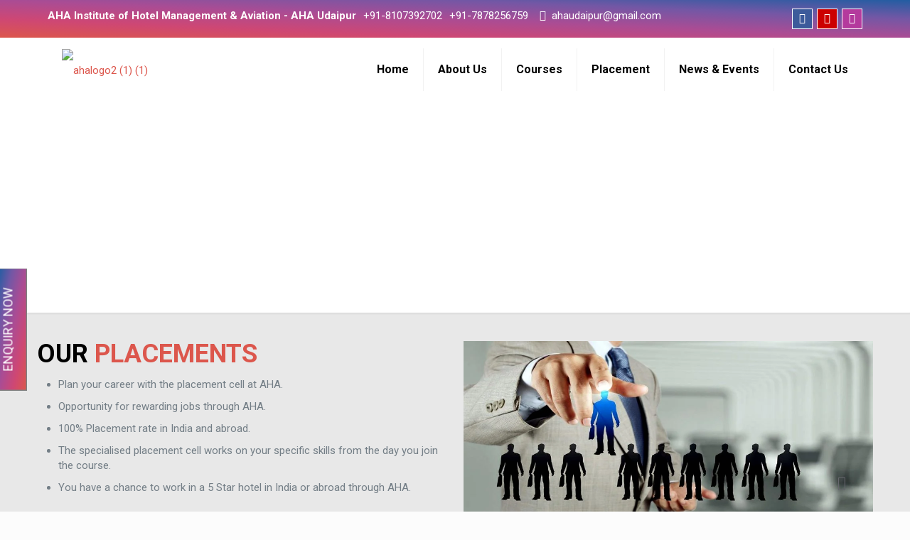

--- FILE ---
content_type: text/html; charset=UTF-8
request_url: https://ahaudaipur.com/best-hotel-management-placement-institute-in-udaipur-rajasthan/
body_size: 43146
content:
<!DOCTYPE html>
<html lang="en-US" prefix="og: https://ogp.me/ns#" class="no-js">

<head>
	
	<!-- Google tag (gtag.js) -->
<script async src="https://www.googletagmanager.com/gtag/js?id=G-KJT4KP11W6"></script>
<script>
  window.dataLayer = window.dataLayer || [];
  function gtag(){dataLayer.push(arguments);}
  gtag('js', new Date());

  gtag('config', 'G-KJT4KP11W6');
</script>

<meta charset="UTF-8" />
	<style>img:is([sizes="auto" i], [sizes^="auto," i]) { contain-intrinsic-size: 3000px 1500px }</style>
	<meta name="format-detection" content="telephone=no">
<meta name="viewport" content="width=device-width, initial-scale=1, maximum-scale=1" />
<link rel="shortcut icon" href="http://ahaudaipur.com/wp-content/uploads/2020/12/ahafinal-e1638174671569.png" type="image/x-icon" />
<link rel="apple-touch-icon" href="http://ahaudaipur.com/wp-content/uploads/2020/12/ahafinal-e1638174671569.png" />

<!-- Search Engine Optimization by Rank Math - https://rankmath.com/ -->
<title>Best Hotel Management Placement Institute in Udaipur, Rajasthan | Best Hotel Management Colleges in Mewar Region</title>
<meta name="description" content="Best Hotel Management Placement Institute in Udaipur, Rajasthan- Your carrier is our top priority. If you want to secure your future then get admission to Best Hotel Management Colleges in Mewar Region, AHA. It is a widely known name for their studies &amp; placement."/>
<meta name="robots" content="index, follow, max-snippet:-1, max-video-preview:-1, max-image-preview:large"/>
<link rel="canonical" href="https://ahaudaipur.com/best-hotel-management-placement-institute-in-udaipur-rajasthan/" />
<meta property="og:locale" content="en_US" />
<meta property="og:type" content="article" />
<meta property="og:title" content="Best Hotel Management Placement Institute in Udaipur, Rajasthan | Best Hotel Management Colleges in Mewar Region" />
<meta property="og:description" content="Best Hotel Management Placement Institute in Udaipur, Rajasthan- Your carrier is our top priority. If you want to secure your future then get admission to Best Hotel Management Colleges in Mewar Region, AHA. It is a widely known name for their studies &amp; placement." />
<meta property="og:url" content="https://ahaudaipur.com/best-hotel-management-placement-institute-in-udaipur-rajasthan/" />
<meta property="og:site_name" content="AHA Udaipur" />
<meta property="og:updated_time" content="2023-04-11T08:53:32+00:00" />
<meta property="article:published_time" content="2020-12-08T11:54:12+00:00" />
<meta property="article:modified_time" content="2023-04-11T08:53:32+00:00" />
<meta name="twitter:card" content="summary_large_image" />
<meta name="twitter:title" content="Best Hotel Management Placement Institute in Udaipur, Rajasthan | Best Hotel Management Colleges in Mewar Region" />
<meta name="twitter:description" content="Best Hotel Management Placement Institute in Udaipur, Rajasthan- Your carrier is our top priority. If you want to secure your future then get admission to Best Hotel Management Colleges in Mewar Region, AHA. It is a widely known name for their studies &amp; placement." />
<meta name="twitter:label1" content="Time to read" />
<meta name="twitter:data1" content="Less than a minute" />
<script type="application/ld+json" class="rank-math-schema">{"@context":"https://schema.org","@graph":[{"@type":["Person","Organization"],"@id":"https://ahaudaipur.com/#person","name":"AHA Udaipur"},{"@type":"WebSite","@id":"https://ahaudaipur.com/#website","url":"https://ahaudaipur.com","name":"AHA Udaipur","publisher":{"@id":"https://ahaudaipur.com/#person"},"inLanguage":"en-US"},{"@type":"WebPage","@id":"https://ahaudaipur.com/best-hotel-management-placement-institute-in-udaipur-rajasthan/#webpage","url":"https://ahaudaipur.com/best-hotel-management-placement-institute-in-udaipur-rajasthan/","name":"Best Hotel Management Placement Institute in Udaipur, Rajasthan | Best Hotel Management Colleges in Mewar Region","datePublished":"2020-12-08T11:54:12+00:00","dateModified":"2023-04-11T08:53:32+00:00","isPartOf":{"@id":"https://ahaudaipur.com/#website"},"inLanguage":"en-US"},{"@type":"Person","@id":"https://ahaudaipur.com/author/admin_ahaudaipur/","name":"admin","url":"https://ahaudaipur.com/author/admin_ahaudaipur/","image":{"@type":"ImageObject","@id":"https://secure.gravatar.com/avatar/366d1d33873991e2a3da7bc612e9be61484d73af4298d3edfb7e7fd995464864?s=96&amp;d=mm&amp;r=g","url":"https://secure.gravatar.com/avatar/366d1d33873991e2a3da7bc612e9be61484d73af4298d3edfb7e7fd995464864?s=96&amp;d=mm&amp;r=g","caption":"admin","inLanguage":"en-US"},"sameAs":["http://ahaudaipur.com"]},{"@type":"Article","headline":"Best Hotel Management Placement Institute in Udaipur, Rajasthan | Best Hotel Management Colleges in Mewar","keywords":"Best Hotel Management Placement Institute in Udaipur","datePublished":"2020-12-08T11:54:12+00:00","dateModified":"2023-04-11T08:53:32+00:00","author":{"@id":"https://ahaudaipur.com/author/admin_ahaudaipur/","name":"admin"},"publisher":{"@id":"https://ahaudaipur.com/#person"},"description":"Best Hotel Management Placement Institute in Udaipur, Rajasthan- Your carrier is our top priority. If you want to secure your future then get admission to Best Hotel Management Colleges in Mewar Region, AHA. It is a widely known name for their studies &amp; placement.","name":"Best Hotel Management Placement Institute in Udaipur, Rajasthan | Best Hotel Management Colleges in Mewar","@id":"https://ahaudaipur.com/best-hotel-management-placement-institute-in-udaipur-rajasthan/#richSnippet","isPartOf":{"@id":"https://ahaudaipur.com/best-hotel-management-placement-institute-in-udaipur-rajasthan/#webpage"},"inLanguage":"en-US","mainEntityOfPage":{"@id":"https://ahaudaipur.com/best-hotel-management-placement-institute-in-udaipur-rajasthan/#webpage"}}]}</script>
<!-- /Rank Math WordPress SEO plugin -->

<link rel='dns-prefetch' href='//fonts.googleapis.com' />
<link rel="alternate" type="application/rss+xml" title="AHA Udaipur &raquo; Feed" href="https://ahaudaipur.com/feed/" />
<link rel="alternate" type="application/rss+xml" title="AHA Udaipur &raquo; Comments Feed" href="https://ahaudaipur.com/comments/feed/" />
<link rel="alternate" type="application/rss+xml" title="AHA Udaipur &raquo; Placement Comments Feed" href="https://ahaudaipur.com/best-hotel-management-placement-institute-in-udaipur-rajasthan/feed/" />
<script type="text/javascript">
/* <![CDATA[ */
window._wpemojiSettings = {"baseUrl":"https:\/\/s.w.org\/images\/core\/emoji\/16.0.1\/72x72\/","ext":".png","svgUrl":"https:\/\/s.w.org\/images\/core\/emoji\/16.0.1\/svg\/","svgExt":".svg","source":{"concatemoji":"https:\/\/ahaudaipur.com\/wp-includes\/js\/wp-emoji-release.min.js?ver=6.8.3"}};
/*! This file is auto-generated */
!function(s,n){var o,i,e;function c(e){try{var t={supportTests:e,timestamp:(new Date).valueOf()};sessionStorage.setItem(o,JSON.stringify(t))}catch(e){}}function p(e,t,n){e.clearRect(0,0,e.canvas.width,e.canvas.height),e.fillText(t,0,0);var t=new Uint32Array(e.getImageData(0,0,e.canvas.width,e.canvas.height).data),a=(e.clearRect(0,0,e.canvas.width,e.canvas.height),e.fillText(n,0,0),new Uint32Array(e.getImageData(0,0,e.canvas.width,e.canvas.height).data));return t.every(function(e,t){return e===a[t]})}function u(e,t){e.clearRect(0,0,e.canvas.width,e.canvas.height),e.fillText(t,0,0);for(var n=e.getImageData(16,16,1,1),a=0;a<n.data.length;a++)if(0!==n.data[a])return!1;return!0}function f(e,t,n,a){switch(t){case"flag":return n(e,"\ud83c\udff3\ufe0f\u200d\u26a7\ufe0f","\ud83c\udff3\ufe0f\u200b\u26a7\ufe0f")?!1:!n(e,"\ud83c\udde8\ud83c\uddf6","\ud83c\udde8\u200b\ud83c\uddf6")&&!n(e,"\ud83c\udff4\udb40\udc67\udb40\udc62\udb40\udc65\udb40\udc6e\udb40\udc67\udb40\udc7f","\ud83c\udff4\u200b\udb40\udc67\u200b\udb40\udc62\u200b\udb40\udc65\u200b\udb40\udc6e\u200b\udb40\udc67\u200b\udb40\udc7f");case"emoji":return!a(e,"\ud83e\udedf")}return!1}function g(e,t,n,a){var r="undefined"!=typeof WorkerGlobalScope&&self instanceof WorkerGlobalScope?new OffscreenCanvas(300,150):s.createElement("canvas"),o=r.getContext("2d",{willReadFrequently:!0}),i=(o.textBaseline="top",o.font="600 32px Arial",{});return e.forEach(function(e){i[e]=t(o,e,n,a)}),i}function t(e){var t=s.createElement("script");t.src=e,t.defer=!0,s.head.appendChild(t)}"undefined"!=typeof Promise&&(o="wpEmojiSettingsSupports",i=["flag","emoji"],n.supports={everything:!0,everythingExceptFlag:!0},e=new Promise(function(e){s.addEventListener("DOMContentLoaded",e,{once:!0})}),new Promise(function(t){var n=function(){try{var e=JSON.parse(sessionStorage.getItem(o));if("object"==typeof e&&"number"==typeof e.timestamp&&(new Date).valueOf()<e.timestamp+604800&&"object"==typeof e.supportTests)return e.supportTests}catch(e){}return null}();if(!n){if("undefined"!=typeof Worker&&"undefined"!=typeof OffscreenCanvas&&"undefined"!=typeof URL&&URL.createObjectURL&&"undefined"!=typeof Blob)try{var e="postMessage("+g.toString()+"("+[JSON.stringify(i),f.toString(),p.toString(),u.toString()].join(",")+"));",a=new Blob([e],{type:"text/javascript"}),r=new Worker(URL.createObjectURL(a),{name:"wpTestEmojiSupports"});return void(r.onmessage=function(e){c(n=e.data),r.terminate(),t(n)})}catch(e){}c(n=g(i,f,p,u))}t(n)}).then(function(e){for(var t in e)n.supports[t]=e[t],n.supports.everything=n.supports.everything&&n.supports[t],"flag"!==t&&(n.supports.everythingExceptFlag=n.supports.everythingExceptFlag&&n.supports[t]);n.supports.everythingExceptFlag=n.supports.everythingExceptFlag&&!n.supports.flag,n.DOMReady=!1,n.readyCallback=function(){n.DOMReady=!0}}).then(function(){return e}).then(function(){var e;n.supports.everything||(n.readyCallback(),(e=n.source||{}).concatemoji?t(e.concatemoji):e.wpemoji&&e.twemoji&&(t(e.twemoji),t(e.wpemoji)))}))}((window,document),window._wpemojiSettings);
/* ]]> */
</script>
<link rel='stylesheet' id='twb-open-sans-css' href='https://fonts.googleapis.com/css?family=Open+Sans%3A300%2C400%2C500%2C600%2C700%2C800&#038;display=swap&#038;ver=6.8.3' type='text/css' media='all' />
<link rel='stylesheet' id='twbbwg-global-css' href='https://ahaudaipur.com/wp-content/plugins/photo-gallery/booster/assets/css/global.css?ver=1.0.0' type='text/css' media='all' />
<style id='wp-emoji-styles-inline-css' type='text/css'>

	img.wp-smiley, img.emoji {
		display: inline !important;
		border: none !important;
		box-shadow: none !important;
		height: 1em !important;
		width: 1em !important;
		margin: 0 0.07em !important;
		vertical-align: -0.1em !important;
		background: none !important;
		padding: 0 !important;
	}
</style>
<link rel='stylesheet' id='wp-block-library-css' href='https://ahaudaipur.com/wp-includes/css/dist/block-library/style.min.css?ver=6.8.3' type='text/css' media='all' />
<style id='classic-theme-styles-inline-css' type='text/css'>
/*! This file is auto-generated */
.wp-block-button__link{color:#fff;background-color:#32373c;border-radius:9999px;box-shadow:none;text-decoration:none;padding:calc(.667em + 2px) calc(1.333em + 2px);font-size:1.125em}.wp-block-file__button{background:#32373c;color:#fff;text-decoration:none}
</style>
<style id='global-styles-inline-css' type='text/css'>
:root{--wp--preset--aspect-ratio--square: 1;--wp--preset--aspect-ratio--4-3: 4/3;--wp--preset--aspect-ratio--3-4: 3/4;--wp--preset--aspect-ratio--3-2: 3/2;--wp--preset--aspect-ratio--2-3: 2/3;--wp--preset--aspect-ratio--16-9: 16/9;--wp--preset--aspect-ratio--9-16: 9/16;--wp--preset--color--black: #000000;--wp--preset--color--cyan-bluish-gray: #abb8c3;--wp--preset--color--white: #ffffff;--wp--preset--color--pale-pink: #f78da7;--wp--preset--color--vivid-red: #cf2e2e;--wp--preset--color--luminous-vivid-orange: #ff6900;--wp--preset--color--luminous-vivid-amber: #fcb900;--wp--preset--color--light-green-cyan: #7bdcb5;--wp--preset--color--vivid-green-cyan: #00d084;--wp--preset--color--pale-cyan-blue: #8ed1fc;--wp--preset--color--vivid-cyan-blue: #0693e3;--wp--preset--color--vivid-purple: #9b51e0;--wp--preset--gradient--vivid-cyan-blue-to-vivid-purple: linear-gradient(135deg,rgba(6,147,227,1) 0%,rgb(155,81,224) 100%);--wp--preset--gradient--light-green-cyan-to-vivid-green-cyan: linear-gradient(135deg,rgb(122,220,180) 0%,rgb(0,208,130) 100%);--wp--preset--gradient--luminous-vivid-amber-to-luminous-vivid-orange: linear-gradient(135deg,rgba(252,185,0,1) 0%,rgba(255,105,0,1) 100%);--wp--preset--gradient--luminous-vivid-orange-to-vivid-red: linear-gradient(135deg,rgba(255,105,0,1) 0%,rgb(207,46,46) 100%);--wp--preset--gradient--very-light-gray-to-cyan-bluish-gray: linear-gradient(135deg,rgb(238,238,238) 0%,rgb(169,184,195) 100%);--wp--preset--gradient--cool-to-warm-spectrum: linear-gradient(135deg,rgb(74,234,220) 0%,rgb(151,120,209) 20%,rgb(207,42,186) 40%,rgb(238,44,130) 60%,rgb(251,105,98) 80%,rgb(254,248,76) 100%);--wp--preset--gradient--blush-light-purple: linear-gradient(135deg,rgb(255,206,236) 0%,rgb(152,150,240) 100%);--wp--preset--gradient--blush-bordeaux: linear-gradient(135deg,rgb(254,205,165) 0%,rgb(254,45,45) 50%,rgb(107,0,62) 100%);--wp--preset--gradient--luminous-dusk: linear-gradient(135deg,rgb(255,203,112) 0%,rgb(199,81,192) 50%,rgb(65,88,208) 100%);--wp--preset--gradient--pale-ocean: linear-gradient(135deg,rgb(255,245,203) 0%,rgb(182,227,212) 50%,rgb(51,167,181) 100%);--wp--preset--gradient--electric-grass: linear-gradient(135deg,rgb(202,248,128) 0%,rgb(113,206,126) 100%);--wp--preset--gradient--midnight: linear-gradient(135deg,rgb(2,3,129) 0%,rgb(40,116,252) 100%);--wp--preset--font-size--small: 13px;--wp--preset--font-size--medium: 20px;--wp--preset--font-size--large: 36px;--wp--preset--font-size--x-large: 42px;--wp--preset--spacing--20: 0.44rem;--wp--preset--spacing--30: 0.67rem;--wp--preset--spacing--40: 1rem;--wp--preset--spacing--50: 1.5rem;--wp--preset--spacing--60: 2.25rem;--wp--preset--spacing--70: 3.38rem;--wp--preset--spacing--80: 5.06rem;--wp--preset--shadow--natural: 6px 6px 9px rgba(0, 0, 0, 0.2);--wp--preset--shadow--deep: 12px 12px 50px rgba(0, 0, 0, 0.4);--wp--preset--shadow--sharp: 6px 6px 0px rgba(0, 0, 0, 0.2);--wp--preset--shadow--outlined: 6px 6px 0px -3px rgba(255, 255, 255, 1), 6px 6px rgba(0, 0, 0, 1);--wp--preset--shadow--crisp: 6px 6px 0px rgba(0, 0, 0, 1);}:where(.is-layout-flex){gap: 0.5em;}:where(.is-layout-grid){gap: 0.5em;}body .is-layout-flex{display: flex;}.is-layout-flex{flex-wrap: wrap;align-items: center;}.is-layout-flex > :is(*, div){margin: 0;}body .is-layout-grid{display: grid;}.is-layout-grid > :is(*, div){margin: 0;}:where(.wp-block-columns.is-layout-flex){gap: 2em;}:where(.wp-block-columns.is-layout-grid){gap: 2em;}:where(.wp-block-post-template.is-layout-flex){gap: 1.25em;}:where(.wp-block-post-template.is-layout-grid){gap: 1.25em;}.has-black-color{color: var(--wp--preset--color--black) !important;}.has-cyan-bluish-gray-color{color: var(--wp--preset--color--cyan-bluish-gray) !important;}.has-white-color{color: var(--wp--preset--color--white) !important;}.has-pale-pink-color{color: var(--wp--preset--color--pale-pink) !important;}.has-vivid-red-color{color: var(--wp--preset--color--vivid-red) !important;}.has-luminous-vivid-orange-color{color: var(--wp--preset--color--luminous-vivid-orange) !important;}.has-luminous-vivid-amber-color{color: var(--wp--preset--color--luminous-vivid-amber) !important;}.has-light-green-cyan-color{color: var(--wp--preset--color--light-green-cyan) !important;}.has-vivid-green-cyan-color{color: var(--wp--preset--color--vivid-green-cyan) !important;}.has-pale-cyan-blue-color{color: var(--wp--preset--color--pale-cyan-blue) !important;}.has-vivid-cyan-blue-color{color: var(--wp--preset--color--vivid-cyan-blue) !important;}.has-vivid-purple-color{color: var(--wp--preset--color--vivid-purple) !important;}.has-black-background-color{background-color: var(--wp--preset--color--black) !important;}.has-cyan-bluish-gray-background-color{background-color: var(--wp--preset--color--cyan-bluish-gray) !important;}.has-white-background-color{background-color: var(--wp--preset--color--white) !important;}.has-pale-pink-background-color{background-color: var(--wp--preset--color--pale-pink) !important;}.has-vivid-red-background-color{background-color: var(--wp--preset--color--vivid-red) !important;}.has-luminous-vivid-orange-background-color{background-color: var(--wp--preset--color--luminous-vivid-orange) !important;}.has-luminous-vivid-amber-background-color{background-color: var(--wp--preset--color--luminous-vivid-amber) !important;}.has-light-green-cyan-background-color{background-color: var(--wp--preset--color--light-green-cyan) !important;}.has-vivid-green-cyan-background-color{background-color: var(--wp--preset--color--vivid-green-cyan) !important;}.has-pale-cyan-blue-background-color{background-color: var(--wp--preset--color--pale-cyan-blue) !important;}.has-vivid-cyan-blue-background-color{background-color: var(--wp--preset--color--vivid-cyan-blue) !important;}.has-vivid-purple-background-color{background-color: var(--wp--preset--color--vivid-purple) !important;}.has-black-border-color{border-color: var(--wp--preset--color--black) !important;}.has-cyan-bluish-gray-border-color{border-color: var(--wp--preset--color--cyan-bluish-gray) !important;}.has-white-border-color{border-color: var(--wp--preset--color--white) !important;}.has-pale-pink-border-color{border-color: var(--wp--preset--color--pale-pink) !important;}.has-vivid-red-border-color{border-color: var(--wp--preset--color--vivid-red) !important;}.has-luminous-vivid-orange-border-color{border-color: var(--wp--preset--color--luminous-vivid-orange) !important;}.has-luminous-vivid-amber-border-color{border-color: var(--wp--preset--color--luminous-vivid-amber) !important;}.has-light-green-cyan-border-color{border-color: var(--wp--preset--color--light-green-cyan) !important;}.has-vivid-green-cyan-border-color{border-color: var(--wp--preset--color--vivid-green-cyan) !important;}.has-pale-cyan-blue-border-color{border-color: var(--wp--preset--color--pale-cyan-blue) !important;}.has-vivid-cyan-blue-border-color{border-color: var(--wp--preset--color--vivid-cyan-blue) !important;}.has-vivid-purple-border-color{border-color: var(--wp--preset--color--vivid-purple) !important;}.has-vivid-cyan-blue-to-vivid-purple-gradient-background{background: var(--wp--preset--gradient--vivid-cyan-blue-to-vivid-purple) !important;}.has-light-green-cyan-to-vivid-green-cyan-gradient-background{background: var(--wp--preset--gradient--light-green-cyan-to-vivid-green-cyan) !important;}.has-luminous-vivid-amber-to-luminous-vivid-orange-gradient-background{background: var(--wp--preset--gradient--luminous-vivid-amber-to-luminous-vivid-orange) !important;}.has-luminous-vivid-orange-to-vivid-red-gradient-background{background: var(--wp--preset--gradient--luminous-vivid-orange-to-vivid-red) !important;}.has-very-light-gray-to-cyan-bluish-gray-gradient-background{background: var(--wp--preset--gradient--very-light-gray-to-cyan-bluish-gray) !important;}.has-cool-to-warm-spectrum-gradient-background{background: var(--wp--preset--gradient--cool-to-warm-spectrum) !important;}.has-blush-light-purple-gradient-background{background: var(--wp--preset--gradient--blush-light-purple) !important;}.has-blush-bordeaux-gradient-background{background: var(--wp--preset--gradient--blush-bordeaux) !important;}.has-luminous-dusk-gradient-background{background: var(--wp--preset--gradient--luminous-dusk) !important;}.has-pale-ocean-gradient-background{background: var(--wp--preset--gradient--pale-ocean) !important;}.has-electric-grass-gradient-background{background: var(--wp--preset--gradient--electric-grass) !important;}.has-midnight-gradient-background{background: var(--wp--preset--gradient--midnight) !important;}.has-small-font-size{font-size: var(--wp--preset--font-size--small) !important;}.has-medium-font-size{font-size: var(--wp--preset--font-size--medium) !important;}.has-large-font-size{font-size: var(--wp--preset--font-size--large) !important;}.has-x-large-font-size{font-size: var(--wp--preset--font-size--x-large) !important;}
:where(.wp-block-post-template.is-layout-flex){gap: 1.25em;}:where(.wp-block-post-template.is-layout-grid){gap: 1.25em;}
:where(.wp-block-columns.is-layout-flex){gap: 2em;}:where(.wp-block-columns.is-layout-grid){gap: 2em;}
:root :where(.wp-block-pullquote){font-size: 1.5em;line-height: 1.6;}
</style>
<link rel='stylesheet' id='contact-form-7-css' href='https://ahaudaipur.com/wp-content/plugins/contact-form-7/includes/css/styles.css?ver=6.0.6' type='text/css' media='all' />
<link rel='stylesheet' id='bwg_fonts-css' href='https://ahaudaipur.com/wp-content/plugins/photo-gallery/css/bwg-fonts/fonts.css?ver=0.0.1' type='text/css' media='all' />
<link rel='stylesheet' id='sumoselect-css' href='https://ahaudaipur.com/wp-content/plugins/photo-gallery/css/sumoselect.min.css?ver=3.4.6' type='text/css' media='all' />
<link rel='stylesheet' id='mCustomScrollbar-css' href='https://ahaudaipur.com/wp-content/plugins/photo-gallery/css/jquery.mCustomScrollbar.min.css?ver=3.1.5' type='text/css' media='all' />
<link rel='stylesheet' id='bwg_googlefonts-css' href='https://fonts.googleapis.com/css?family=Ubuntu&#038;subset=greek,latin,greek-ext,vietnamese,cyrillic-ext,latin-ext,cyrillic' type='text/css' media='all' />
<link rel='stylesheet' id='bwg_frontend-css' href='https://ahaudaipur.com/wp-content/plugins/photo-gallery/css/styles.min.css?ver=1.8.35' type='text/css' media='all' />
<link rel='stylesheet' id='wonderplugin-carousel-engine-css-css' href='https://ahaudaipur.com/wp-content/plugins/wonderplugin-carousel/engine/wonderplugincarouselengine.css?ver=6.8.3' type='text/css' media='all' />
<link rel='stylesheet' id='bootstrapcss-css' href='https://ahaudaipur.com/wp-content/plugins/wp-service-box/css/bootstrap.min.css?ver=6.8.3' type='text/css' media='all' />
<link rel='stylesheet' id='font-awesome-css' href='https://ahaudaipur.com/wp-content/plugins/elementor/assets/lib/font-awesome/css/font-awesome.min.css?ver=4.7.0' type='text/css' media='all' />
<link rel='stylesheet' id='owl-carouselcss-css' href='https://ahaudaipur.com/wp-content/plugins/wp-service-box/css/owl.carousel.min.css?ver=6.8.3' type='text/css' media='all' />
<link rel='stylesheet' id='service-maincss-css' href='https://ahaudaipur.com/wp-content/plugins/wp-service-box/css/style.css?ver=6.8.3' type='text/css' media='all' />
<link rel='stylesheet' id='mfn-be-css' href='https://ahaudaipur.com/wp-content/themes/ahaudaipur/css/be.css?ver=23.0.4' type='text/css' media='all' />
<link rel='stylesheet' id='mfn-animations-css' href='https://ahaudaipur.com/wp-content/themes/ahaudaipur/assets/animations/animations.min.css?ver=23.0.4' type='text/css' media='all' />
<link rel='stylesheet' id='mfn-font-awesome-css' href='https://ahaudaipur.com/wp-content/themes/ahaudaipur/fonts/fontawesome/fontawesome.css?ver=23.0.4' type='text/css' media='all' />
<link rel='stylesheet' id='mfn-jplayer-css' href='https://ahaudaipur.com/wp-content/themes/ahaudaipur/assets/jplayer/css/jplayer.blue.monday.css?ver=23.0.4' type='text/css' media='all' />
<link rel='stylesheet' id='mfn-responsive-css' href='https://ahaudaipur.com/wp-content/themes/ahaudaipur/css/responsive.css?ver=23.0.4' type='text/css' media='all' />
<link rel='stylesheet' id='mfn-fonts-css' href='https://fonts.googleapis.com/css?family=Roboto%3A1%2C300%2C400%2C400italic%2C700%7COpen+Sans%3A1%2C300%2C400%2C400italic%2C700&#038;display=swap&#038;ver=6.8.3' type='text/css' media='all' />
<style id='mfn-dynamic-inline-css' type='text/css'>
#Subheader{background-image:url(http://ahaudaipur.com/wp-content/uploads/2020/12/banner_aerospace_new.jpg);background-repeat:no-repeat;background-position:center;background-size:cover}
html{background-color: #FCFCFC;}#Wrapper,#Content{background-color: #FCFCFC;}body:not(.template-slider) #Header{min-height: 0px;}body.header-below:not(.template-slider) #Header{padding-top: 0px;}#Subheader {padding: 130px;}#Footer .widgets_wrapper {padding: 20px 0;}body, button, span.date_label, .timeline_items li h3 span, input[type="submit"], input[type="reset"], input[type="button"],input[type="text"], input[type="password"], input[type="tel"], input[type="email"], textarea, select, .offer_li .title h3 {font-family: "Roboto", Helvetica, Arial, sans-serif;}#menu > ul > li > a, a.action_button, #overlay-menu ul li a {font-family: "Roboto", Helvetica, Arial, sans-serif;}#Subheader .title {font-family: "Roboto", Helvetica, Arial, sans-serif;}h1, h2, h3, h4, .text-logo #logo {font-family: "Roboto", Helvetica, Arial, sans-serif;}h5, h6 {font-family: "Roboto", Helvetica, Arial, sans-serif;}blockquote {font-family: "Roboto", Helvetica, Arial, sans-serif;}.chart_box .chart .num, .counter .desc_wrapper .number-wrapper, .how_it_works .image .number,.pricing-box .plan-header .price, .quick_fact .number-wrapper, .woocommerce .product div.entry-summary .price {font-family: "Open Sans", Helvetica, Arial, sans-serif;}body {font-size: 15px;line-height: 21px;font-weight: 400;letter-spacing: 0px;}.big {font-size: 16px;line-height: 28px;font-weight: 400;letter-spacing: 0px;}#menu > ul > li > a, a.action_button, #overlay-menu ul li a{font-size: 16px;font-weight: 600;letter-spacing: 0px;}#overlay-menu ul li a{line-height: 24px;}#Subheader .title {font-size: 36px;line-height: 36px;font-weight: 300;letter-spacing: 0px;}h1, .text-logo #logo {font-size: 25px;line-height: 25px;font-weight: 700;letter-spacing: 0px;}h2 {font-size: 36px;line-height: 36px;font-weight: 700;letter-spacing: 0px;}h3 {font-size: 30px;line-height: 32px;font-weight: 700;letter-spacing: 0px;}h4 {font-size: 21px;line-height: 25px;font-weight: 700;letter-spacing: 0px;}h5 {font-size: 17px;line-height: 22px;font-weight: 700;letter-spacing: 0px;}h6 {font-size: 13px;line-height: 19px;font-weight: 700;letter-spacing: 0px;}#Intro .intro-title {font-size: 70px;line-height: 70px;font-weight: 400;letter-spacing: 0px;}.with_aside .sidebar.columns {width: 23%;}.with_aside .sections_group {width: 77%;}.aside_both .sidebar.columns {width: 18%;}.aside_both .sidebar.sidebar-1{margin-left: -82%;}.aside_both .sections_group {width: 64%;margin-left: 18%;}@media only screen and (min-width:1240px){#Wrapper, .with_aside .content_wrapper {max-width: 1220px;}.section_wrapper, .container {max-width: 1200px;}.layout-boxed.header-boxed #Top_bar.is-sticky{max-width: 1220px;}}@media only screen and (max-width: 767px){.section_wrapper,.container,.four.columns .widget-area { max-width: 700px !important; }}.button-default .button, .button-flat .button, .button-round .button {background-color: #f7f7f7;color: #747474;}.button-stroke .button {border-color: #f7f7f7;color: #747474;}.button-stroke .button:hover{background-color: #f7f7f7;color: #fff;}.button-default .button_theme, .button-default button,.button-default input[type="button"], .button-default input[type="reset"], .button-default input[type="submit"],.button-flat .button_theme, .button-flat button,.button-flat input[type="button"], .button-flat input[type="reset"], .button-flat input[type="submit"],.button-round .button_theme, .button-round button,.button-round input[type="button"], .button-round input[type="reset"], .button-round input[type="submit"],.woocommerce #respond input#submit,.woocommerce a.button:not(.default),.woocommerce button.button,.woocommerce input.button,.woocommerce #respond input#submit:hover, .woocommerce a.button:hover, .woocommerce button.button:hover, .woocommerce input.button:hover{color: #ffffff;}.button-stroke .button_theme:hover,.button-stroke button:hover, .button-stroke input[type="submit"]:hover, .button-stroke input[type="reset"]:hover, .button-stroke input[type="button"]:hover,.button-stroke .woocommerce #respond input#submit:hover,.button-stroke .woocommerce a.button:not(.default):hover,.button-stroke .woocommerce button.button:hover,.button-stroke.woocommerce input.button:hover {color: #ffffff !important;}.button-stroke .button_theme:hover .button_icon i{color: #ffffff !important;}.button-default .single_add_to_cart_button, .button-flat .single_add_to_cart_button, .button-round .single_add_to_cart_button,.button-default .woocommerce .button:disabled, .button-flat .woocommerce .button:disabled, .button-round .woocommerce .button:disabled,.button-default .woocommerce .button.alt .button-flat .woocommerce .button.alt, .button-round .woocommerce .button.alt,.button-default a.remove, .button-flat a.remove, .button-round a.remove{color: #ffffff!important;}.action_button, .action_button:hover{background-color: #0089f7;color: #ffffff;}.button-stroke a.action_button{border-color: #0089f7;}.button-stroke a.action_button:hover{background-color: #0089f7!important;}.footer_button{color: #65666C!important;background-color:transparent;box-shadow:none!important;}.footer_button:after{display:none!important;}.button-custom .button,.button-custom .action_button,.button-custom .footer_button,.button-custom button,.button-custom input[type="button"],.button-custom input[type="reset"],.button-custom input[type="submit"],.button-custom .woocommerce #respond input#submit,.button-custom .woocommerce a.button,.button-custom .woocommerce button.button,.button-custom .woocommerce input.button{font-family: Arial;font-size: 14px;line-height: 14px;font-weight: 400;letter-spacing: 0px;padding: 12px 20px 12px 20px;border-width: 0px;border-radius: 0px;}.button-custom .button{color: #626262;background-color: #dbdddf;border-color: transparent;}.button-custom .button:hover{color: #626262;background-color: #d3d3d3;border-color: transparent;}.button-custom .button_theme,.button-custom button,.button-custom input[type="button"],.button-custom input[type="reset"],.button-custom input[type="submit"],.button-custom .woocommerce #respond input#submit,.button-custom .woocommerce a.button:not(.default),.button-custom .woocommerce button.button,.button-custom .woocommerce input.button{color: #ffffff;background-color: #0095eb;border-color: transparent;}.button-custom .button_theme:hover,.button-custom button:hover,.button-custom input[type="button"]:hover,.button-custom input[type="reset"]:hover,.button-custom input[type="submit"]:hover,.button-custom .woocommerce #respond input#submit:hover,.button-custom .woocommerce a.button:not(.default):hover,.button-custom .woocommerce button.button:hover,.button-custom .woocommerce input.button:hover{color: #ffffff;background-color: #007cc3;border-color: transparent;}.button-custom .action_button{color: #626262;background-color: #dbdddf;border-color: transparent;}.button-custom .action_button:hover{color: #626262;background-color: #d3d3d3;border-color: transparent;}.button-custom .single_add_to_cart_button,.button-custom .woocommerce .button:disabled,.button-custom .woocommerce .button.alt,.button-custom a.remove{line-height: 14px!important;padding: 12px 20px 12px 20px!important;color: #ffffff!important;background-color: #0095eb!important;}.button-custom .single_add_to_cart_button:hover,.button-custom .woocommerce .button:disabled:hover,.button-custom .woocommerce .button.alt:hover,.button-custom a.remove:hover{color: #ffffff!important;background-color: #007cc3!important;}#Top_bar #logo,.header-fixed #Top_bar #logo,.header-plain #Top_bar #logo,.header-transparent #Top_bar #logo {height: 60px;line-height: 60px;padding: 15px 0;}.logo-overflow #Top_bar:not(.is-sticky) .logo {height: 90px;}#Top_bar .menu > li > a {padding: 15px 0;}.menu-highlight:not(.header-creative) #Top_bar .menu > li > a {margin: 20px 0;}.header-plain:not(.menu-highlight) #Top_bar .menu > li > a span:not(.description) {line-height: 90px;}.header-fixed #Top_bar .menu > li > a {padding: 30px 0;}#Top_bar .top_bar_right,.header-plain #Top_bar .top_bar_right {height: 90px;}#Top_bar .top_bar_right_wrapper {top: 25px;}.header-plain #Top_bar a#header_cart,.header-plain #Top_bar a#search_button,.header-plain #Top_bar .wpml-languages {line-height: 90px;}.header-plain #Top_bar a.action_button {line-height: 90px!important;}@media only screen and (max-width: 767px){#Top_bar a.responsive-menu-toggle {top: 40px;}.mobile-header-mini #Top_bar #logo{height:50px!important;line-height:50px!important;margin:5px 0;}}.twentytwenty-before-label::before{content:"Before"}.twentytwenty-after-label::before{content:"After"}#Side_slide{right:-250px;width:250px;}#Side_slide.left{left:-250px;}.blog-teaser li .desc-wrapper .desc{background-position-y:-1px;}@media only screen and ( max-width: 767px ){body:not(.template-slider) #Header{min-height: ;}#Subheader{padding: ;}}@media only screen and (min-width: 1240px){body:not(.header-simple) #Top_bar #menu{display:block!important}.tr-menu #Top_bar #menu{background:none!important}#Top_bar .menu > li > ul.mfn-megamenu{width:984px}#Top_bar .menu > li > ul.mfn-megamenu > li{float:left}#Top_bar .menu > li > ul.mfn-megamenu > li.mfn-megamenu-cols-1{width:100%}#Top_bar .menu > li > ul.mfn-megamenu > li.mfn-megamenu-cols-2{width:50%}#Top_bar .menu > li > ul.mfn-megamenu > li.mfn-megamenu-cols-3{width:33.33%}#Top_bar .menu > li > ul.mfn-megamenu > li.mfn-megamenu-cols-4{width:25%}#Top_bar .menu > li > ul.mfn-megamenu > li.mfn-megamenu-cols-5{width:20%}#Top_bar .menu > li > ul.mfn-megamenu > li.mfn-megamenu-cols-6{width:16.66%}#Top_bar .menu > li > ul.mfn-megamenu > li > ul{display:block!important;position:inherit;left:auto;top:auto;border-width:0 1px 0 0}#Top_bar .menu > li > ul.mfn-megamenu > li:last-child > ul{border:0}#Top_bar .menu > li > ul.mfn-megamenu > li > ul li{width:auto}#Top_bar .menu > li > ul.mfn-megamenu a.mfn-megamenu-title{text-transform:uppercase;font-weight:400;background:none}#Top_bar .menu > li > ul.mfn-megamenu a .menu-arrow{display:none}.menuo-right #Top_bar .menu > li > ul.mfn-megamenu{left:auto;right:0}.menuo-right #Top_bar .menu > li > ul.mfn-megamenu-bg{box-sizing:border-box}#Top_bar .menu > li > ul.mfn-megamenu-bg{padding:20px 166px 20px 20px;background-repeat:no-repeat;background-position:right bottom}.rtl #Top_bar .menu > li > ul.mfn-megamenu-bg{padding-left:166px;padding-right:20px;background-position:left bottom}#Top_bar .menu > li > ul.mfn-megamenu-bg > li{background:none}#Top_bar .menu > li > ul.mfn-megamenu-bg > li a{border:none}#Top_bar .menu > li > ul.mfn-megamenu-bg > li > ul{background:none!important;-webkit-box-shadow:0 0 0 0;-moz-box-shadow:0 0 0 0;box-shadow:0 0 0 0}.mm-vertical #Top_bar .container{position:relative;}.mm-vertical #Top_bar .top_bar_left{position:static;}.mm-vertical #Top_bar .menu > li ul{box-shadow:0 0 0 0 transparent!important;background-image:none;}.mm-vertical #Top_bar .menu > li > ul.mfn-megamenu{width:98%!important;margin:0 1%;padding:20px 0;}.mm-vertical.header-plain #Top_bar .menu > li > ul.mfn-megamenu{width:100%!important;margin:0;}.mm-vertical #Top_bar .menu > li > ul.mfn-megamenu > li{display:table-cell;float:none!important;width:10%;padding:0 15px;border-right:1px solid rgba(0, 0, 0, 0.05);}.mm-vertical #Top_bar .menu > li > ul.mfn-megamenu > li:last-child{border-right-width:0}.mm-vertical #Top_bar .menu > li > ul.mfn-megamenu > li.hide-border{border-right-width:0}.mm-vertical #Top_bar .menu > li > ul.mfn-megamenu > li a{border-bottom-width:0;padding:9px 15px;line-height:120%;}.mm-vertical #Top_bar .menu > li > ul.mfn-megamenu a.mfn-megamenu-title{font-weight:700;}.rtl .mm-vertical #Top_bar .menu > li > ul.mfn-megamenu > li:first-child{border-right-width:0}.rtl .mm-vertical #Top_bar .menu > li > ul.mfn-megamenu > li:last-child{border-right-width:1px}.header-plain:not(.menuo-right) #Header .top_bar_left{width:auto!important}.header-stack.header-center #Top_bar #menu{display:inline-block!important}.header-simple #Top_bar #menu{display:none;height:auto;width:300px;bottom:auto;top:100%;right:1px;position:absolute;margin:0}.header-simple #Header a.responsive-menu-toggle{display:block;right:10px}.header-simple #Top_bar #menu > ul{width:100%;float:left}.header-simple #Top_bar #menu ul li{width:100%;padding-bottom:0;border-right:0;position:relative}.header-simple #Top_bar #menu ul li a{padding:0 20px;margin:0;display:block;height:auto;line-height:normal;border:none}.header-simple #Top_bar #menu ul li a:after{display:none}.header-simple #Top_bar #menu ul li a span{border:none;line-height:44px;display:inline;padding:0}.header-simple #Top_bar #menu ul li.submenu .menu-toggle{display:block;position:absolute;right:0;top:0;width:44px;height:44px;line-height:44px;font-size:30px;font-weight:300;text-align:center;cursor:pointer;color:#444;opacity:0.33;}.header-simple #Top_bar #menu ul li.submenu .menu-toggle:after{content:"+"}.header-simple #Top_bar #menu ul li.hover > .menu-toggle:after{content:"-"}.header-simple #Top_bar #menu ul li.hover a{border-bottom:0}.header-simple #Top_bar #menu ul.mfn-megamenu li .menu-toggle{display:none}.header-simple #Top_bar #menu ul li ul{position:relative!important;left:0!important;top:0;padding:0;margin:0!important;width:auto!important;background-image:none}.header-simple #Top_bar #menu ul li ul li{width:100%!important;display:block;padding:0;}.header-simple #Top_bar #menu ul li ul li a{padding:0 20px 0 30px}.header-simple #Top_bar #menu ul li ul li a .menu-arrow{display:none}.header-simple #Top_bar #menu ul li ul li a span{padding:0}.header-simple #Top_bar #menu ul li ul li a span:after{display:none!important}.header-simple #Top_bar .menu > li > ul.mfn-megamenu a.mfn-megamenu-title{text-transform:uppercase;font-weight:400}.header-simple #Top_bar .menu > li > ul.mfn-megamenu > li > ul{display:block!important;position:inherit;left:auto;top:auto}.header-simple #Top_bar #menu ul li ul li ul{border-left:0!important;padding:0;top:0}.header-simple #Top_bar #menu ul li ul li ul li a{padding:0 20px 0 40px}.rtl.header-simple #Top_bar #menu{left:1px;right:auto}.rtl.header-simple #Top_bar a.responsive-menu-toggle{left:10px;right:auto}.rtl.header-simple #Top_bar #menu ul li.submenu .menu-toggle{left:0;right:auto}.rtl.header-simple #Top_bar #menu ul li ul{left:auto!important;right:0!important}.rtl.header-simple #Top_bar #menu ul li ul li a{padding:0 30px 0 20px}.rtl.header-simple #Top_bar #menu ul li ul li ul li a{padding:0 40px 0 20px}.menu-highlight #Top_bar .menu > li{margin:0 2px}.menu-highlight:not(.header-creative) #Top_bar .menu > li > a{margin:20px 0;padding:0;-webkit-border-radius:5px;border-radius:5px}.menu-highlight #Top_bar .menu > li > a:after{display:none}.menu-highlight #Top_bar .menu > li > a span:not(.description){line-height:50px}.menu-highlight #Top_bar .menu > li > a span.description{display:none}.menu-highlight.header-stack #Top_bar .menu > li > a{margin:10px 0!important}.menu-highlight.header-stack #Top_bar .menu > li > a span:not(.description){line-height:40px}.menu-highlight.header-transparent #Top_bar .menu > li > a{margin:5px 0}.menu-highlight.header-simple #Top_bar #menu ul li,.menu-highlight.header-creative #Top_bar #menu ul li{margin:0}.menu-highlight.header-simple #Top_bar #menu ul li > a,.menu-highlight.header-creative #Top_bar #menu ul li > a{-webkit-border-radius:0;border-radius:0}.menu-highlight:not(.header-fixed):not(.header-simple) #Top_bar.is-sticky .menu > li > a{margin:10px 0!important;padding:5px 0!important}.menu-highlight:not(.header-fixed):not(.header-simple) #Top_bar.is-sticky .menu > li > a span{line-height:30px!important}.header-modern.menu-highlight.menuo-right .menu_wrapper{margin-right:20px}.menu-line-below #Top_bar .menu > li > a:after{top:auto;bottom:-4px}.menu-line-below #Top_bar.is-sticky .menu > li > a:after{top:auto;bottom:-4px}.menu-line-below-80 #Top_bar:not(.is-sticky) .menu > li > a:after{height:4px;left:10%;top:50%;margin-top:20px;width:80%}.menu-line-below-80-1 #Top_bar:not(.is-sticky) .menu > li > a:after{height:1px;left:10%;top:50%;margin-top:20px;width:80%}.menu-link-color #Top_bar .menu > li > a:after{display:none!important}.menu-arrow-top #Top_bar .menu > li > a:after{background:none repeat scroll 0 0 rgba(0,0,0,0)!important;border-color:#ccc transparent transparent;border-style:solid;border-width:7px 7px 0;display:block;height:0;left:50%;margin-left:-7px;top:0!important;width:0}.menu-arrow-top #Top_bar.is-sticky .menu > li > a:after{top:0!important}.menu-arrow-bottom #Top_bar .menu > li > a:after{background:none!important;border-color:transparent transparent #ccc;border-style:solid;border-width:0 7px 7px;display:block;height:0;left:50%;margin-left:-7px;top:auto;bottom:0;width:0}.menu-arrow-bottom #Top_bar.is-sticky .menu > li > a:after{top:auto;bottom:0}.menuo-no-borders #Top_bar .menu > li > a span{border-width:0!important}.menuo-no-borders #Header_creative #Top_bar .menu > li > a span{border-bottom-width:0}.menuo-no-borders.header-plain #Top_bar a#header_cart,.menuo-no-borders.header-plain #Top_bar a#search_button,.menuo-no-borders.header-plain #Top_bar .wpml-languages,.menuo-no-borders.header-plain #Top_bar a.action_button{border-width:0}.menuo-right #Top_bar .menu_wrapper{float:right}.menuo-right.header-stack:not(.header-center) #Top_bar .menu_wrapper{margin-right:150px}body.header-creative{padding-left:50px}body.header-creative.header-open{padding-left:250px}body.error404,body.under-construction,body.template-blank,body.under-construction.header-rtl.header-creative.header-open{padding-left:0!important;padding-right:0!important}.header-creative.footer-fixed #Footer,.header-creative.footer-sliding #Footer,.header-creative.footer-stick #Footer.is-sticky{box-sizing:border-box;padding-left:50px;}.header-open.footer-fixed #Footer,.header-open.footer-sliding #Footer,.header-creative.footer-stick #Footer.is-sticky{padding-left:250px;}.header-rtl.header-creative.footer-fixed #Footer,.header-rtl.header-creative.footer-sliding #Footer,.header-rtl.header-creative.footer-stick #Footer.is-sticky{padding-left:0;padding-right:50px;}.header-rtl.header-open.footer-fixed #Footer,.header-rtl.header-open.footer-sliding #Footer,.header-rtl.header-creative.footer-stick #Footer.is-sticky{padding-right:250px;}#Header_creative{background-color:#fff;position:fixed;width:250px;height:100%;left:-200px;top:0;z-index:9002;-webkit-box-shadow:2px 0 4px 2px rgba(0,0,0,.15);box-shadow:2px 0 4px 2px rgba(0,0,0,.15)}#Header_creative .container{width:100%}#Header_creative .creative-wrapper{opacity:0;margin-right:50px}#Header_creative a.creative-menu-toggle{display:block;width:34px;height:34px;line-height:34px;font-size:22px;text-align:center;position:absolute;top:10px;right:8px;border-radius:3px}.admin-bar #Header_creative a.creative-menu-toggle{top:42px}#Header_creative #Top_bar{position:static;width:100%}#Header_creative #Top_bar .top_bar_left{width:100%!important;float:none}#Header_creative #Top_bar .top_bar_right{width:100%!important;float:none;height:auto;margin-bottom:35px;text-align:center;padding:0 20px;top:0;-webkit-box-sizing:border-box;-moz-box-sizing:border-box;box-sizing:border-box}#Header_creative #Top_bar .top_bar_right:before{display:none}#Header_creative #Top_bar .top_bar_right_wrapper{top:0}#Header_creative #Top_bar .logo{float:none;text-align:center;margin:15px 0}#Header_creative #Top_bar #menu{background-color:transparent}#Header_creative #Top_bar .menu_wrapper{float:none;margin:0 0 30px}#Header_creative #Top_bar .menu > li{width:100%;float:none;position:relative}#Header_creative #Top_bar .menu > li > a{padding:0;text-align:center}#Header_creative #Top_bar .menu > li > a:after{display:none}#Header_creative #Top_bar .menu > li > a span{border-right:0;border-bottom-width:1px;line-height:38px}#Header_creative #Top_bar .menu li ul{left:100%;right:auto;top:0;box-shadow:2px 2px 2px 0 rgba(0,0,0,0.03);-webkit-box-shadow:2px 2px 2px 0 rgba(0,0,0,0.03)}#Header_creative #Top_bar .menu > li > ul.mfn-megamenu{margin:0;width:700px!important;}#Header_creative #Top_bar .menu > li > ul.mfn-megamenu > li > ul{left:0}#Header_creative #Top_bar .menu li ul li a{padding-top:9px;padding-bottom:8px}#Header_creative #Top_bar .menu li ul li ul{top:0}#Header_creative #Top_bar .menu > li > a span.description{display:block;font-size:13px;line-height:28px!important;clear:both}#Header_creative #Top_bar .search_wrapper{left:100%;top:auto;bottom:0}#Header_creative #Top_bar a#header_cart{display:inline-block;float:none;top:3px}#Header_creative #Top_bar a#search_button{display:inline-block;float:none;top:3px}#Header_creative #Top_bar .wpml-languages{display:inline-block;float:none;top:0}#Header_creative #Top_bar .wpml-languages.enabled:hover a.active{padding-bottom:11px}#Header_creative #Top_bar .action_button{display:inline-block;float:none;top:16px;margin:0}#Header_creative #Top_bar .banner_wrapper{display:block;text-align:center}#Header_creative #Top_bar .banner_wrapper img{max-width:100%;height:auto;display:inline-block}#Header_creative #Action_bar{display:none;position:absolute;bottom:0;top:auto;clear:both;padding:0 20px;box-sizing:border-box}#Header_creative #Action_bar .contact_details{text-align:center;margin-bottom:20px}#Header_creative #Action_bar .contact_details li{padding:0}#Header_creative #Action_bar .social{float:none;text-align:center;padding:5px 0 15px}#Header_creative #Action_bar .social li{margin-bottom:2px}#Header_creative #Action_bar .social-menu{float:none;text-align:center}#Header_creative #Action_bar .social-menu li{border-color:rgba(0,0,0,.1)}#Header_creative .social li a{color:rgba(0,0,0,.5)}#Header_creative .social li a:hover{color:#000}#Header_creative .creative-social{position:absolute;bottom:10px;right:0;width:50px}#Header_creative .creative-social li{display:block;float:none;width:100%;text-align:center;margin-bottom:5px}.header-creative .fixed-nav.fixed-nav-prev{margin-left:50px}.header-creative.header-open .fixed-nav.fixed-nav-prev{margin-left:250px}.menuo-last #Header_creative #Top_bar .menu li.last ul{top:auto;bottom:0}.header-open #Header_creative{left:0}.header-open #Header_creative .creative-wrapper{opacity:1;margin:0!important;}.header-open #Header_creative .creative-menu-toggle,.header-open #Header_creative .creative-social{display:none}.header-open #Header_creative #Action_bar{display:block}body.header-rtl.header-creative{padding-left:0;padding-right:50px}.header-rtl #Header_creative{left:auto;right:-200px}.header-rtl #Header_creative .creative-wrapper{margin-left:50px;margin-right:0}.header-rtl #Header_creative a.creative-menu-toggle{left:8px;right:auto}.header-rtl #Header_creative .creative-social{left:0;right:auto}.header-rtl #Footer #back_to_top.sticky{right:125px}.header-rtl #popup_contact{right:70px}.header-rtl #Header_creative #Top_bar .menu li ul{left:auto;right:100%}.header-rtl #Header_creative #Top_bar .search_wrapper{left:auto;right:100%;}.header-rtl .fixed-nav.fixed-nav-prev{margin-left:0!important}.header-rtl .fixed-nav.fixed-nav-next{margin-right:50px}body.header-rtl.header-creative.header-open{padding-left:0;padding-right:250px!important}.header-rtl.header-open #Header_creative{left:auto;right:0}.header-rtl.header-open #Footer #back_to_top.sticky{right:325px}.header-rtl.header-open #popup_contact{right:270px}.header-rtl.header-open .fixed-nav.fixed-nav-next{margin-right:250px}#Header_creative.active{left:-1px;}.header-rtl #Header_creative.active{left:auto;right:-1px;}#Header_creative.active .creative-wrapper{opacity:1;margin:0}.header-creative .vc_row[data-vc-full-width]{padding-left:50px}.header-creative.header-open .vc_row[data-vc-full-width]{padding-left:250px}.header-open .vc_parallax .vc_parallax-inner { left:auto; width: calc(100% - 250px); }.header-open.header-rtl .vc_parallax .vc_parallax-inner { left:0; right:auto; }#Header_creative.scroll{height:100%;overflow-y:auto}#Header_creative.scroll:not(.dropdown) .menu li ul{display:none!important}#Header_creative.scroll #Action_bar{position:static}#Header_creative.dropdown{outline:none}#Header_creative.dropdown #Top_bar .menu_wrapper{float:left}#Header_creative.dropdown #Top_bar #menu ul li{position:relative;float:left}#Header_creative.dropdown #Top_bar #menu ul li a:after{display:none}#Header_creative.dropdown #Top_bar #menu ul li a span{line-height:38px;padding:0}#Header_creative.dropdown #Top_bar #menu ul li.submenu .menu-toggle{display:block;position:absolute;right:0;top:0;width:38px;height:38px;line-height:38px;font-size:26px;font-weight:300;text-align:center;cursor:pointer;color:#444;opacity:0.33;}#Header_creative.dropdown #Top_bar #menu ul li.submenu .menu-toggle:after{content:"+"}#Header_creative.dropdown #Top_bar #menu ul li.hover > .menu-toggle:after{content:"-"}#Header_creative.dropdown #Top_bar #menu ul li.hover a{border-bottom:0}#Header_creative.dropdown #Top_bar #menu ul.mfn-megamenu li .menu-toggle{display:none}#Header_creative.dropdown #Top_bar #menu ul li ul{position:relative!important;left:0!important;top:0;padding:0;margin-left:0!important;width:auto!important;background-image:none}#Header_creative.dropdown #Top_bar #menu ul li ul li{width:100%!important}#Header_creative.dropdown #Top_bar #menu ul li ul li a{padding:0 10px;text-align:center}#Header_creative.dropdown #Top_bar #menu ul li ul li a .menu-arrow{display:none}#Header_creative.dropdown #Top_bar #menu ul li ul li a span{padding:0}#Header_creative.dropdown #Top_bar #menu ul li ul li a span:after{display:none!important}#Header_creative.dropdown #Top_bar .menu > li > ul.mfn-megamenu a.mfn-megamenu-title{text-transform:uppercase;font-weight:400}#Header_creative.dropdown #Top_bar .menu > li > ul.mfn-megamenu > li > ul{display:block!important;position:inherit;left:auto;top:auto}#Header_creative.dropdown #Top_bar #menu ul li ul li ul{border-left:0!important;padding:0;top:0}#Header_creative{transition: left .5s ease-in-out, right .5s ease-in-out;}#Header_creative .creative-wrapper{transition: opacity .5s ease-in-out, margin 0s ease-in-out .5s;}#Header_creative.active .creative-wrapper{transition: opacity .5s ease-in-out, margin 0s ease-in-out;}}@media only screen and (min-width: 1240px){#Top_bar.is-sticky{position:fixed!important;width:100%;left:0;top:-60px;height:60px;z-index:701;background:#fff;opacity:.97;-webkit-box-shadow:0 2px 5px 0 rgba(0,0,0,0.1);-moz-box-shadow:0 2px 5px 0 rgba(0,0,0,0.1);box-shadow:0 2px 5px 0 rgba(0,0,0,0.1)}.layout-boxed.header-boxed #Top_bar.is-sticky{max-width:1240px;left:50%;-webkit-transform:translateX(-50%);transform:translateX(-50%)}#Top_bar.is-sticky .top_bar_left,#Top_bar.is-sticky .top_bar_right,#Top_bar.is-sticky .top_bar_right:before{background:none;box-shadow:unset}#Top_bar.is-sticky .top_bar_right{top:-4px;height:auto;}#Top_bar.is-sticky .top_bar_right_wrapper{top:15px}.header-plain #Top_bar.is-sticky .top_bar_right_wrapper{top:0}#Top_bar.is-sticky .logo{width:auto;margin:0 30px 0 20px;padding:0}#Top_bar.is-sticky #logo,#Top_bar.is-sticky .custom-logo-link{padding:5px 0!important;height:50px!important;line-height:50px!important}.logo-no-sticky-padding #Top_bar.is-sticky #logo{height:60px!important;line-height:60px!important}#Top_bar.is-sticky #logo img.logo-main{display:none}#Top_bar.is-sticky #logo img.logo-sticky{display:inline;max-height:35px}.logo-sticky-width-auto #Top_bar.is-sticky #logo img.logo-sticky{width:auto}#Top_bar.is-sticky .menu_wrapper{clear:none}#Top_bar.is-sticky .menu_wrapper .menu > li > a{padding:15px 0}#Top_bar.is-sticky .menu > li > a,#Top_bar.is-sticky .menu > li > a span{line-height:30px}#Top_bar.is-sticky .menu > li > a:after{top:auto;bottom:-4px}#Top_bar.is-sticky .menu > li > a span.description{display:none}#Top_bar.is-sticky .secondary_menu_wrapper,#Top_bar.is-sticky .banner_wrapper{display:none}.header-overlay #Top_bar.is-sticky{display:none}.sticky-dark #Top_bar.is-sticky,.sticky-dark #Top_bar.is-sticky #menu{background:rgba(0,0,0,.8)}.sticky-dark #Top_bar.is-sticky .menu > li:not(.current-menu-item) > a{color:#fff}.sticky-dark #Top_bar.is-sticky .top_bar_right a:not(.action_button){color:rgba(255,255,255,.8)}.sticky-dark #Top_bar.is-sticky .wpml-languages a.active,.sticky-dark #Top_bar.is-sticky .wpml-languages ul.wpml-lang-dropdown{background:rgba(0,0,0,0.1);border-color:rgba(0,0,0,0.1)}.sticky-white #Top_bar.is-sticky,.sticky-white #Top_bar.is-sticky #menu{background:rgba(255,255,255,.8)}.sticky-white #Top_bar.is-sticky .menu > li:not(.current-menu-item) > a{color:#222}.sticky-white #Top_bar.is-sticky .top_bar_right a:not(.action_button){color:rgba(0,0,0,.8)}.sticky-white #Top_bar.is-sticky .wpml-languages a.active,.sticky-white #Top_bar.is-sticky .wpml-languages ul.wpml-lang-dropdown{background:rgba(255,255,255,0.1);border-color:rgba(0,0,0,0.1)}}@media only screen and (min-width: 768px) and (max-width: 1240px){.header_placeholder{height:0!important}}@media only screen and (max-width: 1239px){#Top_bar #menu{display:none;height:auto;width:300px;bottom:auto;top:100%;right:1px;position:absolute;margin:0}#Top_bar a.responsive-menu-toggle{display:block}#Top_bar #menu > ul{width:100%;float:left}#Top_bar #menu ul li{width:100%;padding-bottom:0;border-right:0;position:relative}#Top_bar #menu ul li a{padding:0 25px;margin:0;display:block;height:auto;line-height:normal;border:none}#Top_bar #menu ul li a:after{display:none}#Top_bar #menu ul li a span{border:none;line-height:44px;display:inline;padding:0}#Top_bar #menu ul li a span.description{margin:0 0 0 5px}#Top_bar #menu ul li.submenu .menu-toggle{display:block;position:absolute;right:15px;top:0;width:44px;height:44px;line-height:44px;font-size:30px;font-weight:300;text-align:center;cursor:pointer;color:#444;opacity:0.33;}#Top_bar #menu ul li.submenu .menu-toggle:after{content:"+"}#Top_bar #menu ul li.hover > .menu-toggle:after{content:"-"}#Top_bar #menu ul li.hover a{border-bottom:0}#Top_bar #menu ul li a span:after{display:none!important}#Top_bar #menu ul.mfn-megamenu li .menu-toggle{display:none}#Top_bar #menu ul li ul{position:relative!important;left:0!important;top:0;padding:0;margin-left:0!important;width:auto!important;background-image:none!important;box-shadow:0 0 0 0 transparent!important;-webkit-box-shadow:0 0 0 0 transparent!important}#Top_bar #menu ul li ul li{width:100%!important}#Top_bar #menu ul li ul li a{padding:0 20px 0 35px}#Top_bar #menu ul li ul li a .menu-arrow{display:none}#Top_bar #menu ul li ul li a span{padding:0}#Top_bar #menu ul li ul li a span:after{display:none!important}#Top_bar .menu > li > ul.mfn-megamenu a.mfn-megamenu-title{text-transform:uppercase;font-weight:400}#Top_bar .menu > li > ul.mfn-megamenu > li > ul{display:block!important;position:inherit;left:auto;top:auto}#Top_bar #menu ul li ul li ul{border-left:0!important;padding:0;top:0}#Top_bar #menu ul li ul li ul li a{padding:0 20px 0 45px}.rtl #Top_bar #menu{left:1px;right:auto}.rtl #Top_bar a.responsive-menu-toggle{left:20px;right:auto}.rtl #Top_bar #menu ul li.submenu .menu-toggle{left:15px;right:auto;border-left:none;border-right:1px solid #eee}.rtl #Top_bar #menu ul li ul{left:auto!important;right:0!important}.rtl #Top_bar #menu ul li ul li a{padding:0 30px 0 20px}.rtl #Top_bar #menu ul li ul li ul li a{padding:0 40px 0 20px}.header-stack .menu_wrapper a.responsive-menu-toggle{position:static!important;margin:11px 0!important}.header-stack .menu_wrapper #menu{left:0;right:auto}.rtl.header-stack #Top_bar #menu{left:auto;right:0}.admin-bar #Header_creative{top:32px}.header-creative.layout-boxed{padding-top:85px}.header-creative.layout-full-width #Wrapper{padding-top:60px}#Header_creative{position:fixed;width:100%;left:0!important;top:0;z-index:1001}#Header_creative .creative-wrapper{display:block!important;opacity:1!important}#Header_creative .creative-menu-toggle,#Header_creative .creative-social{display:none!important;opacity:1!important}#Header_creative #Top_bar{position:static;width:100%}#Header_creative #Top_bar #logo,#Header_creative #Top_bar .custom-logo-link{height:50px;line-height:50px;padding:5px 0}#Header_creative #Top_bar #logo img.logo-sticky{max-height:40px!important}#Header_creative #logo img.logo-main{display:none}#Header_creative #logo img.logo-sticky{display:inline-block}.logo-no-sticky-padding #Header_creative #Top_bar #logo{height:60px;line-height:60px;padding:0}.logo-no-sticky-padding #Header_creative #Top_bar #logo img.logo-sticky{max-height:60px!important}#Header_creative #Action_bar{display:none}#Header_creative #Top_bar .top_bar_right{height:60px;top:0}#Header_creative #Top_bar .top_bar_right:before{display:none}#Header_creative #Top_bar .top_bar_right_wrapper{top:0;padding-top:9px}#Header_creative.scroll{overflow:visible!important}}#Header_wrapper, #Intro {background-color: #ffffff;}#Subheader {background-color: rgba(247,247,247,0);}.header-classic #Action_bar, .header-fixed #Action_bar, .header-plain #Action_bar, .header-split #Action_bar, .header-stack #Action_bar {background-color: #dc564c;}#Sliding-top {background-color: #202c5a;}#Sliding-top a.sliding-top-control {border-right-color: #202c5a;}#Sliding-top.st-center a.sliding-top-control,#Sliding-top.st-left a.sliding-top-control {border-top-color: #202c5a;}#Footer {background-color: #dc564c;}body, ul.timeline_items, .icon_box a .desc, .icon_box a:hover .desc, .feature_list ul li a, .list_item a, .list_item a:hover,.widget_recent_entries ul li a, .flat_box a, .flat_box a:hover, .story_box .desc, .content_slider.carouselul li a .title,.content_slider.flat.description ul li .desc, .content_slider.flat.description ul li a .desc, .post-nav.minimal a i {color: #787878;}.post-nav.minimal a svg {fill: #787878;}.themecolor, .opening_hours .opening_hours_wrapper li span, .fancy_heading_icon .icon_top,.fancy_heading_arrows .icon-right-dir, .fancy_heading_arrows .icon-left-dir, .fancy_heading_line .title,.button-love a.mfn-love, .format-link .post-title .icon-link, .pager-single > span, .pager-single a:hover,.widget_meta ul, .widget_pages ul, .widget_rss ul, .widget_mfn_recent_comments ul li:after, .widget_archive ul,.widget_recent_comments ul li:after, .widget_nav_menu ul, .woocommerce ul.products li.product .price, .shop_slider .shop_slider_ul li .item_wrapper .price,.woocommerce-page ul.products li.product .price, .widget_price_filter .price_label .from, .widget_price_filter .price_label .to,.woocommerce ul.product_list_widget li .quantity .amount, .woocommerce .product div.entry-summary .price, .woocommerce .star-rating span,#Error_404 .error_pic i, .style-simple #Filters .filters_wrapper ul li a:hover, .style-simple #Filters .filters_wrapper ul li.current-cat a,.style-simple .quick_fact .title {color: #225DA2;}.themebg,#comments .commentlist > li .reply a.comment-reply-link,#Filters .filters_wrapper ul li a:hover,#Filters .filters_wrapper ul li.current-cat a,.fixed-nav .arrow,.offer_thumb .slider_pagination a:before,.offer_thumb .slider_pagination a.selected:after,.pager .pages a:hover,.pager .pages a.active,.pager .pages span.page-numbers.current,.pager-single span:after,.portfolio_group.exposure .portfolio-item .desc-inner .line,.Recent_posts ul li .desc:after,.Recent_posts ul li .photo .c,.slider_pagination a.selected,.slider_pagination .slick-active a,.slider_pagination a.selected:after,.slider_pagination .slick-active a:after,.testimonials_slider .slider_images,.testimonials_slider .slider_images a:after,.testimonials_slider .slider_images:before,#Top_bar a#header_cart span,.widget_categories ul,.widget_mfn_menu ul li a:hover,.widget_mfn_menu ul li.current-menu-item:not(.current-menu-ancestor) > a,.widget_mfn_menu ul li.current_page_item:not(.current_page_ancestor) > a,.widget_product_categories ul,.widget_recent_entries ul li:after,.woocommerce-account table.my_account_orders .order-number a,.woocommerce-MyAccount-navigation ul li.is-active a,.style-simple .accordion .question:after,.style-simple .faq .question:after,.style-simple .icon_box .desc_wrapper .title:before,.style-simple #Filters .filters_wrapper ul li a:after,.style-simple .article_box .desc_wrapper p:after,.style-simple .sliding_box .desc_wrapper:after,.style-simple .trailer_box:hover .desc,.tp-bullets.simplebullets.round .bullet.selected,.tp-bullets.simplebullets.round .bullet.selected:after,.tparrows.default,.tp-bullets.tp-thumbs .bullet.selected:after{background-color: #225DA2;}.Latest_news ul li .photo, .Recent_posts.blog_news ul li .photo, .style-simple .opening_hours .opening_hours_wrapper li label,.style-simple .timeline_items li:hover h3, .style-simple .timeline_items li:nth-child(even):hover h3,.style-simple .timeline_items li:hover .desc, .style-simple .timeline_items li:nth-child(even):hover,.style-simple .offer_thumb .slider_pagination a.selected {border-color: #225DA2;}a {color: #dc564c;}a:hover {color: #dc564c;}*::-moz-selection {background-color: #0089F7;color: white;}*::selection {background-color: #0089F7;color: white;}.blockquote p.author span, .counter .desc_wrapper .title, .article_box .desc_wrapper p, .team .desc_wrapper p.subtitle,.pricing-box .plan-header p.subtitle, .pricing-box .plan-header .price sup.period, .chart_box p, .fancy_heading .inside,.fancy_heading_line .slogan, .post-meta, .post-meta a, .post-footer, .post-footer a span.label, .pager .pages a, .button-love a .label,.pager-single a, #comments .commentlist > li .comment-author .says, .fixed-nav .desc .date, .filters_buttons li.label, .Recent_posts ul li a .desc .date,.widget_recent_entries ul li .post-date, .tp_recent_tweets .twitter_time, .widget_price_filter .price_label, .shop-filters .woocommerce-result-count,.woocommerce ul.product_list_widget li .quantity, .widget_shopping_cart ul.product_list_widget li dl, .product_meta .posted_in,.woocommerce .shop_table .product-name .variation > dd, .shipping-calculator-button:after,.shop_slider .shop_slider_ul li .item_wrapper .price del,.testimonials_slider .testimonials_slider_ul li .author span, .testimonials_slider .testimonials_slider_ul li .author span a, .Latest_news ul li .desc_footer,.share-simple-wrapper .icons a {color: #a8a8a8;}h1, h1 a, h1 a:hover, .text-logo #logo { color: #000000; }h2, h2 a, h2 a:hover { color: #000000; }h3, h3 a, h3 a:hover { color: #000000; }h4, h4 a, h4 a:hover, .style-simple .sliding_box .desc_wrapper h4 { color: #000000; }h5, h5 a, h5 a:hover { color: #000000; }h6, h6 a, h6 a:hover,a.content_link .title { color: #000000; }.dropcap, .highlight:not(.highlight_image) {background-color: #74c5f3;}.button-default .button_theme, .button-default button,.button-default input[type="button"], .button-default input[type="reset"], .button-default input[type="submit"],.button-flat .button_theme, .button-flat button,.button-flat input[type="button"], .button-flat input[type="reset"], .button-flat input[type="submit"],.button-round .button_theme, .button-round button,.button-round input[type="button"], .button-round input[type="reset"], .button-round input[type="submit"],.woocommerce #respond input#submit,.woocommerce a.button:not(.default),.woocommerce button.button,.woocommerce input.button,.woocommerce #respond input#submit:hover, .woocommerce a.button:not(.default):hover, .woocommerce button.button:hover, .woocommerce input.button:hover{background-color: #225DA2;}.button-stroke .button_theme,.button-stroke .button_theme .button_icon i,.button-stroke button, .button-stroke input[type="submit"], .button-stroke input[type="reset"], .button-stroke input[type="button"],.button-stroke .woocommerce #respond input#submit,.button-stroke .woocommerce a.button:not(.default),.button-stroke .woocommerce button.button,.button-stroke.woocommerce input.button {border-color: #225DA2;color: #225DA2 !important;}.button-stroke .button_theme:hover,.button-stroke button:hover, .button-stroke input[type="submit"]:hover, .button-stroke input[type="reset"]:hover, .button-stroke input[type="button"]:hover {background-color: #225DA2;}.button-default .single_add_to_cart_button, .button-flat .single_add_to_cart_button, .button-round .single_add_to_cart_button,.button-default .woocommerce .button:disabled, .button-flat .woocommerce .button:disabled, .button-round .woocommerce .button:disabled,.button-default .woocommerce .button.alt, .button-flat .woocommerce .button.alt, .button-round .woocommerce .button.alt{background-color: #225DA2!important;}.button-stroke .single_add_to_cart_button:hover,.button-stroke #place_order:hover {background-color: #225DA2!important;}a.mfn-link {color: #dc564c;}a.mfn-link-2 span, a:hover.mfn-link-2 span:before, a.hover.mfn-link-2 span:before, a.mfn-link-5 span, a.mfn-link-8:after, a.mfn-link-8:before {background: #dc564c;}a:hover.mfn-link {color: #dc564c;}a.mfn-link-2 span:before, a:hover.mfn-link-4:before, a:hover.mfn-link-4:after, a.hover.mfn-link-4:before, a.hover.mfn-link-4:after, a.mfn-link-5:before, a.mfn-link-7:after, a.mfn-link-7:before {background: #dc564c;}a.mfn-link-6:before {border-bottom-color: #dc564c;}.column_column ul, .column_column ol, .the_content_wrapper:not(.is-elementor) ul, .the_content_wrapper:not(.is-elementor) ol {color: #737E86;}hr.hr_color, .hr_color hr, .hr_dots span {color: #74c5f3;background: #74c5f3;}.hr_zigzag i {color: #74c5f3;}.highlight-left:after,.highlight-right:after {background: #74c5f3;}@media only screen and (max-width: 767px) {.highlight-left .wrap:first-child,.highlight-right .wrap:last-child {background: #74c5f3;}}#Header .top_bar_left, .header-classic #Top_bar, .header-plain #Top_bar, .header-stack #Top_bar, .header-split #Top_bar,.header-fixed #Top_bar, .header-below #Top_bar, #Header_creative, #Top_bar #menu, .sticky-tb-color #Top_bar.is-sticky {background-color: #ffffff;}#Top_bar .wpml-languages a.active, #Top_bar .wpml-languages ul.wpml-lang-dropdown {background-color: #ffffff;}#Top_bar .top_bar_right:before {background-color: #e3e3e3;}#Header .top_bar_right {background-color: #f5f5f5;}#Top_bar .top_bar_right a:not(.action_button) {color: #444444;}#Top_bar .menu > li > a,#Top_bar #menu ul li.submenu .menu-toggle {color: #000000;}#Top_bar .menu > li.current-menu-item > a,#Top_bar .menu > li.current_page_item > a,#Top_bar .menu > li.current-menu-parent > a,#Top_bar .menu > li.current-page-parent > a,#Top_bar .menu > li.current-menu-ancestor > a,#Top_bar .menu > li.current-page-ancestor > a,#Top_bar .menu > li.current_page_ancestor > a,#Top_bar .menu > li.hover > a {color: #dc564c;}#Top_bar .menu > li a:after {background: #dc564c;}.menuo-arrows #Top_bar .menu > li.submenu > a > span:not(.description)::after {border-top-color: #000000;}#Top_bar .menu > li.current-menu-item.submenu > a > span:not(.description)::after,#Top_bar .menu > li.current_page_item.submenu > a > span:not(.description)::after,#Top_bar .menu > li.current-menu-parent.submenu > a > span:not(.description)::after,#Top_bar .menu > li.current-page-parent.submenu > a > span:not(.description)::after,#Top_bar .menu > li.current-menu-ancestor.submenu > a > span:not(.description)::after,#Top_bar .menu > li.current-page-ancestor.submenu > a > span:not(.description)::after,#Top_bar .menu > li.current_page_ancestor.submenu > a > span:not(.description)::after,#Top_bar .menu > li.hover.submenu > a > span:not(.description)::after {border-top-color: #dc564c;}.menu-highlight #Top_bar #menu > ul > li.current-menu-item > a,.menu-highlight #Top_bar #menu > ul > li.current_page_item > a,.menu-highlight #Top_bar #menu > ul > li.current-menu-parent > a,.menu-highlight #Top_bar #menu > ul > li.current-page-parent > a,.menu-highlight #Top_bar #menu > ul > li.current-menu-ancestor > a,.menu-highlight #Top_bar #menu > ul > li.current-page-ancestor > a,.menu-highlight #Top_bar #menu > ul > li.current_page_ancestor > a,.menu-highlight #Top_bar #menu > ul > li.hover > a {background: #dc564c;}.menu-arrow-bottom #Top_bar .menu > li > a:after { border-bottom-color: #dc564c;}.menu-arrow-top #Top_bar .menu > li > a:after {border-top-color: #dc564c;}.header-plain #Top_bar .menu > li.current-menu-item > a,.header-plain #Top_bar .menu > li.current_page_item > a,.header-plain #Top_bar .menu > li.current-menu-parent > a,.header-plain #Top_bar .menu > li.current-page-parent > a,.header-plain #Top_bar .menu > li.current-menu-ancestor > a,.header-plain #Top_bar .menu > li.current-page-ancestor > a,.header-plain #Top_bar .menu > li.current_page_ancestor > a,.header-plain #Top_bar .menu > li.hover > a,.header-plain #Top_bar a:hover#header_cart,.header-plain #Top_bar a:hover#search_button,.header-plain #Top_bar .wpml-languages:hover,.header-plain #Top_bar .wpml-languages ul.wpml-lang-dropdown {background: #dc564c;color: #dc564c;}.header-plain #Top_bar,.header-plain #Top_bar .menu > li > a span:not(.description),.header-plain #Top_bar a#header_cart,.header-plain #Top_bar a#search_button,.header-plain #Top_bar .wpml-languages,.header-plain #Top_bar .action_button {border-color: #f2f2f2;}#Top_bar .menu > li ul {background-color: #F2F2F2;}#Top_bar .menu > li ul li a {color: #5f5f5f;}#Top_bar .menu > li ul li a:hover,#Top_bar .menu > li ul li.hover > a {color: #2e2e2e;}#Top_bar .search_wrapper {background: #74c5f3;}#Top_bar .search_wrapper input[type="text"]{color: black;}#Top_bar .search_wrapper input::placeholder{color: black;opacity: 1;}#Top_bar .search_wrapper input::-ms-input-placeholder {color: black;}.overlay-menu-toggle {color: #59b0e2 !important;background: transparent;}#Overlay {background: rgba(41,145,214,0.95);}#overlay-menu ul li a, .header-overlay .overlay-menu-toggle.focus {color: #ffffff;}#overlay-menu ul li.current-menu-item > a,#overlay-menu ul li.current_page_item > a,#overlay-menu ul li.current-menu-parent > a,#overlay-menu ul li.current-page-parent > a,#overlay-menu ul li.current-menu-ancestor > a,#overlay-menu ul li.current-page-ancestor > a,#overlay-menu ul li.current_page_ancestor > a {color: #B1DCFB;}#Top_bar .responsive-menu-toggle,#Header_creative .creative-menu-toggle,#Header_creative .responsive-menu-toggle {color: #59b0e2;background: transparent;}#Side_slide{background-color: #191919;border-color: #191919;}#Side_slide,#Side_slide .search-wrapper input.field,#Side_slide a:not(.action_button),#Side_slide #menu ul li.submenu .menu-toggle{color: #A6A6A6;}#Side_slide a:not(.action_button):hover,#Side_slide a.active,#Side_slide #menu ul li.hover > .menu-toggle{color: #FFFFFF;}#Side_slide #menu ul li.current-menu-item > a,#Side_slide #menu ul li.current_page_item > a,#Side_slide #menu ul li.current-menu-parent > a,#Side_slide #menu ul li.current-page-parent > a,#Side_slide #menu ul li.current-menu-ancestor > a,#Side_slide #menu ul li.current-page-ancestor > a,#Side_slide #menu ul li.current_page_ancestor > a,#Side_slide #menu ul li.hover > a,#Side_slide #menu ul li:hover > a{color: #FFFFFF;}#Action_bar .contact_details{color: #ffffff}#Action_bar .contact_details a{color: #ffffff}#Action_bar .contact_details a:hover{color: #ffffff}#Action_bar .social li a,#Header_creative .social li a,#Action_bar:not(.creative) .social-menu a{color: #ffffff}#Action_bar .social li a:hover,#Header_creative .social li a:hover,#Action_bar:not(.creative) .social-menu a:hover{color: #ffffff}#Subheader .title{color: #ffffff;}#Subheader ul.breadcrumbs li, #Subheader ul.breadcrumbs li a{color: rgba(255,255,255,0.6);}#Footer, #Footer .widget_recent_entries ul li a {color: #ffffff;}#Footer a {color: #ffffff;}#Footer a:hover {color: #ffffff;}#Footer h1, #Footer h1 a, #Footer h1 a:hover,#Footer h2, #Footer h2 a, #Footer h2 a:hover,#Footer h3, #Footer h3 a, #Footer h3 a:hover,#Footer h4, #Footer h4 a, #Footer h4 a:hover,#Footer h5, #Footer h5 a, #Footer h5 a:hover,#Footer h6, #Footer h6 a, #Footer h6 a:hover {color: #ffffff;}#Footer .themecolor, #Footer .widget_meta ul, #Footer .widget_pages ul, #Footer .widget_rss ul, #Footer .widget_mfn_recent_comments ul li:after, #Footer .widget_archive ul,#Footer .widget_recent_comments ul li:after, #Footer .widget_nav_menu ul, #Footer .widget_price_filter .price_label .from, #Footer .widget_price_filter .price_label .to,#Footer .star-rating span {color: #dc564c;}#Footer .themebg, #Footer .widget_categories ul, #Footer .Recent_posts ul li .desc:after, #Footer .Recent_posts ul li .photo .c,#Footer .widget_recent_entries ul li:after, #Footer .widget_mfn_menu ul li a:hover, #Footer .widget_product_categories ul {background-color: #dc564c;}#Footer .Recent_posts ul li a .desc .date, #Footer .widget_recent_entries ul li .post-date, #Footer .tp_recent_tweets .twitter_time,#Footer .widget_price_filter .price_label, #Footer .shop-filters .woocommerce-result-count, #Footer ul.product_list_widget li .quantity,#Footer .widget_shopping_cart ul.product_list_widget li dl {color: #ffffff;}#Footer .footer_copy .social li a,#Footer .footer_copy .social-menu a{color: #ffffff;}#Footer .footer_copy .social li a:hover,#Footer .footer_copy .social-menu a:hover{color: #ffffff;}#Footer .footer_copy{border-top-color: rgba(255,255,255,0.1);}#Sliding-top, #Sliding-top .widget_recent_entries ul li a {color: #cccccc;}#Sliding-top a {color: #225da2;}#Sliding-top a:hover {color: #225da2;}#Sliding-top h1, #Sliding-top h1 a, #Sliding-top h1 a:hover,#Sliding-top h2, #Sliding-top h2 a, #Sliding-top h2 a:hover,#Sliding-top h3, #Sliding-top h3 a, #Sliding-top h3 a:hover,#Sliding-top h4, #Sliding-top h4 a, #Sliding-top h4 a:hover,#Sliding-top h5, #Sliding-top h5 a, #Sliding-top h5 a:hover,#Sliding-top h6, #Sliding-top h6 a, #Sliding-top h6 a:hover {color: #ffffff;}#Sliding-top .themecolor, #Sliding-top .widget_meta ul, #Sliding-top .widget_pages ul, #Sliding-top .widget_rss ul, #Sliding-top .widget_mfn_recent_comments ul li:after, #Sliding-top .widget_archive ul,#Sliding-top .widget_recent_comments ul li:after, #Sliding-top .widget_nav_menu ul, #Sliding-top .widget_price_filter .price_label .from, #Sliding-top .widget_price_filter .price_label .to,#Sliding-top .star-rating span {color: #225da2;}#Sliding-top .themebg, #Sliding-top .widget_categories ul, #Sliding-top .Recent_posts ul li .desc:after, #Sliding-top .Recent_posts ul li .photo .c,#Sliding-top .widget_recent_entries ul li:after, #Sliding-top .widget_mfn_menu ul li a:hover, #Sliding-top .widget_product_categories ul {background-color: #225da2;}#Sliding-top .Recent_posts ul li a .desc .date, #Sliding-top .widget_recent_entries ul li .post-date, #Sliding-top .tp_recent_tweets .twitter_time,#Sliding-top .widget_price_filter .price_label, #Sliding-top .shop-filters .woocommerce-result-count, #Sliding-top ul.product_list_widget li .quantity,#Sliding-top .widget_shopping_cart ul.product_list_widget li dl {color: #a8a8a8;}blockquote, blockquote a, blockquote a:hover {color: #444444;}.image_frame .image_wrapper .image_links,.portfolio_group.masonry-hover .portfolio-item .masonry-hover-wrapper .hover-desc {background: rgba(116,197,243,0.8);}.masonry.tiles .post-item .post-desc-wrapper .post-desc .post-title:after,.masonry.tiles .post-item.no-img,.masonry.tiles .post-item.format-quote,.blog-teaser li .desc-wrapper .desc .post-title:after,.blog-teaser li.no-img,.blog-teaser li.format-quote {background: #74c5f3;}.image_frame .image_wrapper .image_links a {color: #ffffff;}.image_frame .image_wrapper .image_links a:hover {background: #ffffff;color: #74c5f3;}.image_frame {border-color: #f8f8f8;}.image_frame .image_wrapper .mask::after {background: rgba(255,255,255,0.4);}.sliding_box .desc_wrapper {background: #225da2;}.sliding_box .desc_wrapper:after {border-bottom-color: #225da2;}.counter .icon_wrapper i {color: #225da2;}.quick_fact .number-wrapper {color: #225da2;}.progress_bars .bars_list li .bar .progress {background-color: #225da2;}a:hover.icon_bar {color: #225da2 !important;}a.content_link, a:hover.content_link {color: #225da2;}a.content_link:before {border-bottom-color: #225da2;}a.content_link:after {border-color: #225da2;}.get_in_touch, .infobox {background-color: #172a6e;}.google-map-contact-wrapper .get_in_touch:after {border-top-color: #172a6e;}.timeline_items li h3:before,.timeline_items:after,.timeline .post-item:before {border-color: #225DA2;}.how_it_works .image .number {background: #225DA2;}.trailer_box .desc .subtitle,.trailer_box.plain .desc .line {background-color: #225da2;}.trailer_box.plain .desc .subtitle {color: #225da2;}.icon_box .icon_wrapper, .icon_box a .icon_wrapper,.style-simple .icon_box:hover .icon_wrapper {color: #dc564c;}.icon_box:hover .icon_wrapper:before,.icon_box a:hover .icon_wrapper:before {background-color: #dc564c;}ul.clients.clients_tiles li .client_wrapper:hover:before {background: #225DA2;}ul.clients.clients_tiles li .client_wrapper:after {border-bottom-color: #225DA2;}.list_item.lists_1 .list_left {background-color: #dc564c;}.list_item .list_left {color: #dc564c;}.feature_list ul li .icon i {color: #dc564c;}.feature_list ul li:hover,.feature_list ul li:hover a {background: #dc564c;}.ui-tabs .ui-tabs-nav li.ui-state-active a,.accordion .question.active .title > .acc-icon-plus,.accordion .question.active .title > .acc-icon-minus,.faq .question.active .title > .acc-icon-plus,.faq .question.active .title,.accordion .question.active .title {color: #225da2;}.ui-tabs .ui-tabs-nav li.ui-state-active a:after {background: #225da2;}body.table-hover:not(.woocommerce-page) table tr:hover td {background: #225DA2;}.pricing-box .plan-header .price sup.currency,.pricing-box .plan-header .price > span {color: #225da2;}.pricing-box .plan-inside ul li .yes {background: #225da2;}.pricing-box-box.pricing-box-featured {background: #225da2;}input[type="date"], input[type="email"], input[type="number"], input[type="password"], input[type="search"], input[type="tel"], input[type="text"], input[type="url"],select, textarea, .woocommerce .quantity input.qty,.dark input[type="email"],.dark input[type="password"],.dark input[type="tel"],.dark input[type="text"],.dark select,.dark textarea{color: #949493;background-color: rgba(252,252,252,1);border-color: #225da2;}::-webkit-input-placeholder {color: #929292;}::-moz-placeholder {color: #929292;}:-ms-input-placeholder {color: #929292;}input[type="date"]:focus, input[type="email"]:focus, input[type="number"]:focus, input[type="password"]:focus, input[type="search"]:focus, input[type="tel"]:focus, input[type="text"]:focus, input[type="url"]:focus, select:focus, textarea:focus {color: #45558b;background-color: rgba(252,252,252,1) !important;border-color: #45558b;}:focus::-webkit-input-placeholder {color: #929292;}:focus::-moz-placeholder {color: #929292;}.woocommerce span.onsale, .shop_slider .shop_slider_ul li .item_wrapper span.onsale {border-top-color: #225DA2 !important;}.woocommerce span.onsale i, .shop_slider .shop_slider_ul li .item_wrapper span.onsale i {color: white;}.woocommerce .widget_price_filter .ui-slider .ui-slider-handle {border-color: #225DA2 !important;}@media only screen and ( min-width: 768px ){.header-semi #Top_bar:not(.is-sticky) {background-color: rgba(255,255,255,0.8);}}@media only screen and ( max-width: 767px ){#Top_bar{background-color: #ffffff !important;}#Action_bar{background-color: #dc564c !important;}#Action_bar .contact_details{color: #ffffff}#Action_bar .contact_details a{color: #ffffff}#Action_bar .contact_details a:hover{color: #ffffff}#Action_bar .social li a,#Action_bar .social-menu a{color: #ffffff!important}#Action_bar .social li a:hover,#Action_bar .social-menu a:hover{color: #ffffff!important}}
form input.display-none{display:none!important}
</style>
<style id='mfn-custom-inline-css' type='text/css'>
.social .facebook {
    background: #3c5b9b;
    border-radius: 0%;
    padding: 3px!important;
border: 1px solid #fff;
}

.social .youtube {
    background: #cc0000;
    border-radius: 0%;
    padding: 3px!important;
border: 1px solid #fff;
}
.social .instagram {
    background: #B43A9D;
    border-radius: 0%;
    padding: 3px!important;
border: 1px solid #fff;
}


#Top_bar .top_bar_left {
    position: relative;
    float: left;
    width: -webkit-fill-available;
}

.counter .icon_wrapper i {
    color: #DC564C;
}

div#wpcs_tab_190 {
 background-image: linear-gradient(to right top, #dc564c, #ce4774, #aa4c94, #7357a5, #225da2)!important;
    
}

.header-classic #Action_bar, .header-fixed #Action_bar, .header-plain #Action_bar, .header-split #Action_bar, .header-stack #Action_bar {
    
    background-image: linear-gradient(to right top, #dc564c, #ce4774, #aa4c94, #7357a5, #225da2)!important;
}

#Footer {
    background-color: #dc564c;
    background-image: linear-gradient(to right top, #dc564c, #ce4774, #aa4c94, #7357a5, #225da2);
}

.team.team_circle {
    text-align: center;
    background-image: none!important;
    text-align: center;
    position: relative;
    background: #fff;
    outline-style: dotted;
    outline-offset: -12px;
    outline-width: 1px;
    box-shadow: 0px 0px 11px #ababab;
    padding: 20px;
}



.strong-view .strong-content.strong-grid .wpmtst-testimonial-inner {
    flex: 1 0 auto;
    background-color: #e8e8e8;
}

#Top_bar #logo img {
    vertical-align: middle;
    max-height: 122%;
}

div#wpcs_tab_190 {
    border: 1px solid #7f7f7f;
    border-top: none;
    cursor: pointer;
    width: 170px;
    height: 34px;
    overflow: hidden;
    background: #225da2;
    color: #ffffff;
    padding: 2px 0px 2px 0px;
    position: fixed;
    top: 200px;
    left: -68px;
    text-align: center;
    -webkit-transform: rotate(-90deg);
    -moz-transform: rotate(-90deg);
    -ms-transform: rotate(-90deg);
    -o-transform: rotate(-90deg);
    transform: rotate(-90deg);
    z-index: 9999999;
    font-size: 18px;
    margin-top: 244px!important;
}

.inline-col {
    display: inline-flex;
}

.in-1 {
    float: left;
   }
.in-2 {
    float: right;
    margin-top: -18px;
    margin-left: 10px;
}
.in-3 {
    float: left;
    margin-top: -18px;
    margin-right: 14px;
}

a.button_theme, a.tp-button.button_theme, button, input[type="submit"], input[type="reset"], input[type="button"] {
    background-color: #225DA2!important;
background-image: linear-gradient(to right top, #dc564c, #ce4774, #aa4c94, #7357a5, #225da2);
    color: #fff;
}

.ser {
   width: 108px;
    margin-bottom: -22px;
}

.about-page-left img {
    width: 100%;
    border-top-right-radius: 10px;
}
.about-page-left:after {
    position: absolute;
    content: "";
    top: 0;
    left: 0;
    width: 95%;
    height: 95%;
    background: #C18F3C none repeat scroll 0 0;
    z-index: -1;
    opacity: 0.2;
    -ms-filter: "progid:DXImageTransform.Microsoft.Alpha(Opacity=20)";
    border-top-right-radius: 10px;
}

.tourmaster-tour-category-grid-3.tourmaster-with-thumbnail .tourmaster-tour-category-item-wrap {
    position: relative;
    overflow: hidden;
}
.tourmaster-media-image {
    line-height: 0;
    position: relative;
}
.gdlr-core-page-builder-body img {
    max-width: 100%;
    height: auto;
}
.tourmaster-tour-category-grid-3 .tourmaster-tour-category-count {
    background-color: #0861a6;
}
constructed stylesheet
.tourmaster-tour-category-grid-3 .tourmaster-tour-category-count {
    color: #fff;
    position: absolute;
    top: 18px;
    right: 18px;
    font-size: 13px;
    font-weight: 600;
    padding: 5px 11px;
    border-radius: 3px;
    z-index: 2;
}
.tourmaster-tour-category-grid-3.tourmaster-with-thumbnail .tourmaster-tour-category-overlay {
    opacity: 0;
    alpha(opacity=0): ;
    transition: opacity .3s;
    -moz-transition: opacity .3s;
    -o-transition: opacity .3s;
    -webkit-transition: opacity .3s;
}
.tourmaster-tour-category-grid-3.tourmaster-with-thumbnail .tourmaster-tour-category-overlay {
    position: absolute;
    top: 0;
    right: 0;
    bottom: 0;
    left: 0;
    background: #000;
}
.tourmaster-tour-category-grid-3.tourmaster-with-thumbnail .tourmaster-tour-category-overlay-front {
    position: absolute;
    top: 0;
    right: 0;
    bottom: 0;
    left: 0;
    background: url() bottom repeat-x;
}
.tourmaster-tour-category-grid-3.tourmaster-with-thumbnail .tourmaster-tour-category-head {
    position: absolute;
    top: 100%;
    left: 0;
    right: 0;
    transform: translate(0,0);
    -moz-transform: translate(0,0);
    -webkit-transform: translate(0,0);
    transition: transform .2s ease-out,top .2s ease-out;
    -moz-transition: transform .2s ease-out,top .2s ease-out;
    -o-transition: transform .2s ease-out,top .2s ease-out;
    -webkit-transition: transform .2s ease-out,top .2s ease-out;
}
.tourmaster-tour-category-grid-3 .tourmaster-tour-category-head-display {
    padding: 15px 25px 40px;
    text-align: center;
    transform: translate(0,-100%);
    -moz-transform: translate(0,-100%);
    -webkit-transform: translate(0,-100%);
    transition: transform .2s ease-out,padding .2s ease-out;
    -moz-transition: transform .2s ease-out,padding .2s ease-out;
    -o-transition: transform .2s ease-out,padding .2s ease-out;
    -webkit-transition: transform .2s ease-out,padding .2s ease-out;
}
.tourmaster-tour-category-grid-3.tourmaster-with-thumbnail .tourmaster-tour-category-title {
    color: #fff;
}
constructed stylesheet
.tourmaster-tour-category-grid-3 .tourmaster-tour-category-title {
    font-size: 20px;
    margin-bottom: 0;
    font-weight: 700;
}
.tourmaster-tour-category-grid-3 .tourmaster-tour-category-head-animate {
    padding: 0px 50px 0px;
}
constructed stylesheet
.tourmaster-tour-category-grid-3 .tourmaster-tour-category-head-animate {
    padding: 0px 50px 0px;
}
constructed stylesheet
.tourmaster-tour-category-grid-3 .tourmaster-tour-category-head-animate {
    padding: 0 25px 0;
    position: relative;
    text-align: center;
}
.tourmaster-tour-category-grid-3 .tourmaster-tour-category-description {
    color: #e9e9e9;
}
.tourmaster-tour-category-grid-3 .tourmaster-tour-category-description {
    margin-bottom: 14px;
    padding-top: 10px;
}
.tourmaster-tour-category-grid-3 .tourmaster-tour-category-head-link {
    font-size: 14px;
    text-transform: uppercase;
    font-weight: 800;
    text-decoration: none;
    color: #DC564C;
}
.tourmaster-tour-category-grid-3 .tourmaster-tour-category-head-link:hover {
       color: #fff;
}
.traveltour-body a {
    color: #f97150;
}
.gdlr-core-page-builder-body a {
    text-decoration: none;
    transition: background .3s,color .3s,border-color .3s;
    -moz-transition: background .3s,color .3s,border-color .3s;
    -o-transition: background .3s,color .3s,border-color .3s;
    -webkit-transition: background .3s,color .3s,border-color .3s;
}
.tourmaster-tour-category-grid-3.tourmaster-with-thumbnail:hover .tourmaster-tour-category-overlay {
    opacity: .65;
    filter: alpha(opacity=65);
}
.tourmaster-tour-category-grid-3.tourmaster-with-thumbnail:hover .tourmaster-tour-category-head {
    top: 50%;
    bottom: auto;
    transform: translate(0,-50%);
    -moz-transform: translate(0,-50%);
    -webkit-transform: translate(0,-50%);
}
.tourmaster-tour-category-grid-3.tourmaster-with-thumbnail:hover .tourmaster-tour-category-head-display {
    padding-bottom: 8px;
    transform: translate(0,0);
    -moz-transform: translate(0,0);
    -webkit-transform: translate(0,0);
}
.tourmaster-tour-category-grid-3 .tourmaster-tour-category-count {
    color: #fff;
    position: absolute;
    top: 18px;
    right: 18px;
    font-size: 13px;
    font-weight: 600;
    padding: 5px 11px;
    border-radius: 3px;
    z-index: 2;
}
.footer-copy-center #Footer .footer_copy .social {
    float: none;
    margin: 0;
    display: none;
}
.consultation-form input[type="submit"]:hover {
    background: #f87555!important;
 }
a.button_theme, a.tp-button.button_theme, button, input[type="submit"], input[type="reset"], input[type="button"] {
    background-color: #046399;
    color: #fff;
}
.shad {
    border-radius: 3px 3px 3px 3px;
    -moz-border-radius: 3px 3px 3px 3px;
    -webkit-border-radius: 3px 3px 3px 3px;
    background-color: #ffffff;
    background: #225DA2;
background-image: linear-gradient(to right top, #dc564c, #ce4774, #aa4c94, #7357a5, #225da2);
    -moz-background: linear-gradient(rgba(249, 114, 81, 1), rgba(255, 152, 108, 1));
    -o-background: linear-gradient(rgba(249, 114, 81, 1), rgba(255, 152, 108, 1));
    -webkit-background: linear-gradient(rgba(249, 114, 81, 1), rgba(255, 152, 108, 1));
}
.white .list_item .list_right h4 {
    color: #ffffff;
    font-size: 16px;
    font-weight: 600;
}
.consultation-form input[type="submit"]:hover {
    background: #225DA2!important;
 }
a.button_theme, a.tp-button.button_theme, button, input[type="submit"], input[type="reset"], input[type="button"] {
    background-color: #00a8cf;
    color: #fff;
background-image: linear-gradient(to right top, #dc564c, #ce4774, #aa4c94, #7357a5, #225da2);
}
.consultation-form input[type="submit"] {
    border-color: #f87555;
    color: #ffffff !important;
    background: #225DA2!important;
    padding: 10px 57px;
    font-size: 16px;
    font-weight: 500;
    border-radius: 1px;
}
.no-margin-h .one-fifth.column {
    width: 19%;
    padding: 0px 4px;
}
.section.has-video .section_video video {
    top: -68%;
    left: -31%;
}
.section.has-video .section_video .mask {
    background: #0000008f;
}

@media only screen and (max-width: 900px){
.sec-padding-remove{
    padding-top: 98px!important;
    padding-bottom: 57px!important;
}
.section.has-video .section_video {
    display: list-item!important;
}
h2 {
    font-size: 29px;
}}

a.button .button_label {
    padding: 11px 50px;
}

@media only screen and (max-width: 900px){
.sec-padding-remove {
    padding-top: 61px!important;
    padding-bottom: 57px!important;
}}

.logo-overflow #Top_bar #logo img {
    max-height: 112px;
    z-index: 200;
    background: #fff;
    border-radius: 20px;
}

.counter {
    background-image: none!important;
    text-align: center;
    position: relative;
    background: #fff;
    outline-style: dotted;
    outline-offset: -12px;
    outline-width: 1px;
    box-shadow: 0px 0px 11px #ababab;
}
.counter .icon_wrapper i {
    display: inline-block;
    width: 36px;
    height: 35px;
    line-height: 40px;
    font-size: 36px;
}
.counter .desc_wrapper .title {
    font-size: 13px;
    line-height: 20px;
    margin: 0;
    color: #000!important;
    font-weight: 600;
}
.counter .desc_wrapper .number-wrapper {
    font-size: 36px;
    line-height: 50px;
    margin-bottom: 5px;
}
h4 {
    font-size: 12px;
    line-height: 20px;
    font-weight: 500;
    letter-spacing: 0px;
}
.icon_box {
    position: relative;
    padding: 10px 0;
    box-shadow: 0px 0px 11px #d2d2d2;
    border-bottom: 2px solid #234a66;
    border-radius: 4px;
}

a.mfn-link-5 {margin: 0;}

a.mfn-link-2 span:before, a:hover.mfn-link-4:before, a:hover.mfn-link-4:after, a.hover.mfn-link-4:before, a.hover.mfn-link-4:after, a.mfn-link-5:before, a.mfn-link-7:after, a.mfn-link-7:before {
    background: #225DA2;
background-image: linear-gradient(to right top, #dc564c, #ce4774, #aa4c94, #7357a5, #225da2);
}

a.mfn-link-2 span, a:hover.mfn-link-2 span:before, a.hover.mfn-link-2 span:before, a.mfn-link-5 span, a.mfn-link-8:after, a.mfn-link-8:before {
    background: #225DA2;
background-image: linear-gradient(to right top, #dc564c, #ce4774, #aa4c94, #7357a5, #225da2);
}
#Footer h1, #Footer h1 a, #Footer h1 a:hover, #Footer h2, #Footer h2 a, #Footer h2 a:hover, #Footer h3, #Footer h3 a, #Footer h3 a:hover, #Footer h4, #Footer h4 a, #Footer h4 a:hover, #Footer h5, #Footer h5 a, #Footer h5 a:hover, #Footer h6, #Footer h6 a, #Footer h6 a:hover {
    color: #ffffff;
    font-size: 20px;
}
.strong-view.wpmtst-modern .wpmtst-testimonial-content p:last-of-type {
    margin-bottom: 0;
    padding-bottom: 0;
    font-size: 20px;
    line-height: 30px;
}
a#back_to_top.button.button_js {
    color: #fff;
    background: #225DA2;
    -webkit-box-shadow: 0 0 0 0 transparent;
    box-shadow: 0 0 0 0 transparent;
    border-radius: 30px;
background-image: linear-gradient(to right top, #dc564c, #ce4774, #aa4c94, #7357a5, #225da2);
}

@media only screen and (max-width: 767px){
.smls-carousel-logo.smls-carousel-template-1[class*=smls-carousel-arrow-type-] {
    padding: 0 0px!important;
	}}

.recruiters{border:5px solid #c0c0c0;
            border-radius:4px;}

.icon-phone{
   display: none;
}
.top_bar_right_wrapper{
   display: none;
}

.elementor-934 .elementor-element.elementor-element-28be1aa .elementor-image-carousel-caption{
   border-left: 3px solid black;
   margin-top: 20px;	 
}
.elementor-934 .elementor-element.elementor-element-bc15d05 .elementor-image-carousel-caption{
   border-left: 3px solid black;
   margin-top: 20px;	 
}
.elementor-934 .elementor-element.elementor-element-513b4bd .elementor-image-carousel-caption{
   border-left: 3px solid black;
   margin-top: 20px;	 
}
.elementor-742 .elementor-element.elementor-element-1e3f2fc .elementor-image-carousel-caption{
    border-left: 3px solid black;
   margin-top: 20px;	 
}
.elementor-742 .elementor-element.elementor-element-1da5e61 .elementor-image-carousel-caption{
   border-left: 3px solid black;
   margin-top: 20px;	 
}
.elementor-742 .elementor-element.elementor-element-2572e65 .elementor-image-carousel-caption{
  border-left: 3px solid black;
   margin-top: 20px;	 
}.domestic{border-right:5px solid silver;}


.pm {border-radius:60px;
	height: 150px !important;
}
</style>
<script type="text/javascript" src="https://ahaudaipur.com/wp-includes/js/jquery/jquery.min.js?ver=3.7.1" id="jquery-core-js"></script>
<script type="text/javascript" src="https://ahaudaipur.com/wp-includes/js/jquery/jquery-migrate.min.js?ver=3.4.1" id="jquery-migrate-js"></script>
<script type="text/javascript" src="https://ahaudaipur.com/wp-content/plugins/photo-gallery/booster/assets/js/circle-progress.js?ver=1.2.2" id="twbbwg-circle-js"></script>
<script type="text/javascript" id="twbbwg-global-js-extra">
/* <![CDATA[ */
var twb = {"nonce":"f4f564d61d","ajax_url":"https:\/\/ahaudaipur.com\/wp-admin\/admin-ajax.php","plugin_url":"https:\/\/ahaudaipur.com\/wp-content\/plugins\/photo-gallery\/booster","href":"https:\/\/ahaudaipur.com\/wp-admin\/admin.php?page=twbbwg_photo-gallery"};
var twb = {"nonce":"f4f564d61d","ajax_url":"https:\/\/ahaudaipur.com\/wp-admin\/admin-ajax.php","plugin_url":"https:\/\/ahaudaipur.com\/wp-content\/plugins\/photo-gallery\/booster","href":"https:\/\/ahaudaipur.com\/wp-admin\/admin.php?page=twbbwg_photo-gallery"};
/* ]]> */
</script>
<script type="text/javascript" src="https://ahaudaipur.com/wp-content/plugins/photo-gallery/booster/assets/js/global.js?ver=1.0.0" id="twbbwg-global-js"></script>
<script type="text/javascript" src="https://ahaudaipur.com/wp-content/plugins/photo-gallery/js/jquery.sumoselect.min.js?ver=3.4.6" id="sumoselect-js"></script>
<script type="text/javascript" src="https://ahaudaipur.com/wp-content/plugins/photo-gallery/js/tocca.min.js?ver=2.0.9" id="bwg_mobile-js"></script>
<script type="text/javascript" src="https://ahaudaipur.com/wp-content/plugins/photo-gallery/js/jquery.mCustomScrollbar.concat.min.js?ver=3.1.5" id="mCustomScrollbar-js"></script>
<script type="text/javascript" src="https://ahaudaipur.com/wp-content/plugins/photo-gallery/js/jquery.fullscreen.min.js?ver=0.6.0" id="jquery-fullscreen-js"></script>
<script type="text/javascript" id="bwg_frontend-js-extra">
/* <![CDATA[ */
var bwg_objectsL10n = {"bwg_field_required":"field is required.","bwg_mail_validation":"This is not a valid email address.","bwg_search_result":"There are no images matching your search.","bwg_select_tag":"Select Tag","bwg_order_by":"Order By","bwg_search":"Search","bwg_show_ecommerce":"Show Ecommerce","bwg_hide_ecommerce":"Hide Ecommerce","bwg_show_comments":"Show Comments","bwg_hide_comments":"Hide Comments","bwg_restore":"Restore","bwg_maximize":"Maximize","bwg_fullscreen":"Fullscreen","bwg_exit_fullscreen":"Exit Fullscreen","bwg_search_tag":"SEARCH...","bwg_tag_no_match":"No tags found","bwg_all_tags_selected":"All tags selected","bwg_tags_selected":"tags selected","play":"Play","pause":"Pause","is_pro":"","bwg_play":"Play","bwg_pause":"Pause","bwg_hide_info":"Hide info","bwg_show_info":"Show info","bwg_hide_rating":"Hide rating","bwg_show_rating":"Show rating","ok":"Ok","cancel":"Cancel","select_all":"Select all","lazy_load":"0","lazy_loader":"https:\/\/ahaudaipur.com\/wp-content\/plugins\/photo-gallery\/images\/ajax_loader.png","front_ajax":"0","bwg_tag_see_all":"see all tags","bwg_tag_see_less":"see less tags"};
/* ]]> */
</script>
<script type="text/javascript" src="https://ahaudaipur.com/wp-content/plugins/photo-gallery/js/scripts.min.js?ver=1.8.35" id="bwg_frontend-js"></script>
<script type="text/javascript" src="https://ahaudaipur.com/wp-content/plugins/wonderplugin-carousel/engine/wonderplugincarouselskins.js?ver=14.8" id="wonderplugin-carousel-skins-script-js"></script>
<script type="text/javascript" src="https://ahaudaipur.com/wp-content/plugins/wonderplugin-carousel/engine/wonderplugincarousel.js?ver=14.8" id="wonderplugin-carousel-script-js"></script>
<script type="text/javascript" src="https://ahaudaipur.com/wp-content/plugins/wp-service-box/js/owl.carousel.min.js?ver=6.8.3" id="owl-carouseljs-js"></script>
<script type="text/javascript" src="https://ahaudaipur.com/wp-content/plugins/wp-service-box/js/main.js?ver=6.8.3" id="customjs-js"></script>
<link rel="https://api.w.org/" href="https://ahaudaipur.com/wp-json/" /><link rel="alternate" title="JSON" type="application/json" href="https://ahaudaipur.com/wp-json/wp/v2/pages/245" /><link rel="EditURI" type="application/rsd+xml" title="RSD" href="https://ahaudaipur.com/xmlrpc.php?rsd" />
<meta name="generator" content="WordPress 6.8.3" />
<link rel='shortlink' href='https://ahaudaipur.com/?p=245' />
<link rel="alternate" title="oEmbed (JSON)" type="application/json+oembed" href="https://ahaudaipur.com/wp-json/oembed/1.0/embed?url=https%3A%2F%2Fahaudaipur.com%2Fbest-hotel-management-placement-institute-in-udaipur-rajasthan%2F" />
<link rel="alternate" title="oEmbed (XML)" type="text/xml+oembed" href="https://ahaudaipur.com/wp-json/oembed/1.0/embed?url=https%3A%2F%2Fahaudaipur.com%2Fbest-hotel-management-placement-institute-in-udaipur-rajasthan%2F&#038;format=xml" />
<meta name="generator" content="Elementor 3.33.4; features: additional_custom_breakpoints; settings: css_print_method-external, google_font-enabled, font_display-swap">
			<style>
				.e-con.e-parent:nth-of-type(n+4):not(.e-lazyloaded):not(.e-no-lazyload),
				.e-con.e-parent:nth-of-type(n+4):not(.e-lazyloaded):not(.e-no-lazyload) * {
					background-image: none !important;
				}
				@media screen and (max-height: 1024px) {
					.e-con.e-parent:nth-of-type(n+3):not(.e-lazyloaded):not(.e-no-lazyload),
					.e-con.e-parent:nth-of-type(n+3):not(.e-lazyloaded):not(.e-no-lazyload) * {
						background-image: none !important;
					}
				}
				@media screen and (max-height: 640px) {
					.e-con.e-parent:nth-of-type(n+2):not(.e-lazyloaded):not(.e-no-lazyload),
					.e-con.e-parent:nth-of-type(n+2):not(.e-lazyloaded):not(.e-no-lazyload) * {
						background-image: none !important;
					}
				}
			</style>
			<script async src="https://pagead2.googlesyndication.com/pagead/js/adsbygoogle.js?client=ca-pub-3234816981395206"
     crossorigin="anonymous"></script>
<meta name="google-adsense-account" content="ca-pub-3234816981395206">
	
	<!-- Google tag (gtag.js) -->
<script async src="https://www.googletagmanager.com/gtag/js?id=AW-17125373176"></script>
<script>
  window.dataLayer = window.dataLayer || [];
  function gtag(){dataLayer.push(arguments);}
  gtag('js', new Date());

  gtag('config', 'AW-17125373176');
</script>
</head>

<body class="wp-singular page-template-default page page-id-245 wp-theme-ahaudaipur metaslider-plugin  color-custom style-default button-default layout-full-width if-disable no-content-padding hide-love header-classic header-fw sticky-header sticky-white ab-show subheader-title-left menu-link-color menuo-right logo-overflow logo-no-sticky-padding footer-copy-center mobile-tb-center mobile-mini-mr-ll be-2304 elementor-default elementor-kit-932">

	<!-- mfn_hook_top --><!-- mfn_hook_top -->
	
	
	<div id="Wrapper">

		
		
		<div id="Header_wrapper" class="" >

			<header id="Header">
	<div id="Action_bar">
		<div class="container">
			<div class="column one">

				
<ul class="contact_details">
  <li class="slogan"><b>AHA Institute of Hotel Management &amp; Aviation -  AHA  Udaipur</b></li><li class="phone"><i class="icon-phone"></i><a href="tel:+91-8107392702">+91-8107392702</a></li><li class="phone"><i class="icon-phone"></i><a href="tel:+91-7878256759">+91-7878256759</a></li><li class="mail"><i class="icon-mail-line"></i><a href="mailto:ahaudaipur@gmail.com">ahaudaipur@gmail.com</a></li></ul>
<ul class="social"><li class="facebook"><a  href="https://www.facebook.com/ahaudaipur/" title="Facebook"><i class="icon-facebook"></i></a></li><li class="youtube"><a  href="https://www.youtube.com/results?search_query=aha+udaipur" title="YouTube"><i class="icon-play"></i></a></li><li class="instagram"><a  href="https://www.instagram.com/ahaudpr/" title="Instagram"><i class="icon-instagram"></i></a></li></ul>
			</div>
		</div>
	</div>


<div class="header_placeholder"></div>

<div id="Top_bar" class="loading">

	<div class="container">
		<div class="column one">

			<div class="top_bar_left clearfix">

				<div class="logo"><a id="logo" href="https://ahaudaipur.com" title="AHA Udaipur" data-height="60" data-padding="15"><img class="logo-main scale-with-grid " src="https://ahaudaipur.com/wp-content/uploads/2024/04/ahalogo2-1-1.png" data-retina="https://ahaudaipur.com/wp-content/uploads/2024/04/ahalogo2-1-1.png" data-height="120" alt="ahalogo2 (1) (1)" width="" data-no-retina/><img class="logo-sticky scale-with-grid " src="https://ahaudaipur.com/wp-content/uploads/2024/04/ahalogo2-1-1.png" data-retina="https://ahaudaipur.com/wp-content/uploads/2024/04/ahalogo2-1-1.png" data-height="120" alt="ahalogo2 (1) (1)" width="" data-no-retina/><img class="logo-mobile scale-with-grid " src="https://ahaudaipur.com/wp-content/uploads/2024/04/ahalogo2-1-1.png" data-retina="https://ahaudaipur.com/wp-content/uploads/2024/04/ahalogo2-1-1.png" data-height="120" alt="ahalogo2 (1) (1)" width="" data-no-retina/><img class="logo-mobile-sticky scale-with-grid " src="https://ahaudaipur.com/wp-content/uploads/2024/04/ahalogo2-1-1.png" data-retina="https://ahaudaipur.com/wp-content/uploads/2024/04/ahalogo2-1-1.png" data-height="120" alt="ahalogo2 (1) (1)" width="" data-no-retina/></a></div>
				<div class="menu_wrapper">
					<nav id="menu"><ul id="menu-main-menu" class="menu menu-main"><li id="menu-item-750" class="menu-item menu-item-type-post_type menu-item-object-page menu-item-home"><a href="https://ahaudaipur.com/"><span>Home</span></a></li>
<li id="menu-item-751" class="menu-item menu-item-type-post_type menu-item-object-page"><a href="https://ahaudaipur.com/about-us/"><span>About Us</span></a></li>
<li id="menu-item-748" class="menu-item menu-item-type-post_type menu-item-object-page menu-item-has-children"><a href="https://ahaudaipur.com/courses/"><span>Courses</span></a>
<ul class="sub-menu">
	<li id="menu-item-754" class="menu-item menu-item-type-post_type menu-item-object-page"><a href="https://ahaudaipur.com/hotel-management/"><span>Hotel Management Courses</span></a></li>
	<li id="menu-item-755" class="menu-item menu-item-type-post_type menu-item-object-page"><a href="https://ahaudaipur.com/aviation/"><span>Aviation</span></a></li>
</ul>
</li>
<li id="menu-item-978" class="menu-item menu-item-type-post_type menu-item-object-page"><a href="https://ahaudaipur.com/placement/"><span>Placement</span></a></li>
<li id="menu-item-749" class="menu-item menu-item-type-post_type menu-item-object-page menu-item-has-children"><a href="https://ahaudaipur.com/news-events/"><span>News &#038; Events</span></a>
<ul class="sub-menu">
	<li id="menu-item-756" class="menu-item menu-item-type-post_type menu-item-object-page"><a href="https://ahaudaipur.com/gallery/"><span>Gallery</span></a></li>
	<li id="menu-item-757" class="menu-item menu-item-type-post_type menu-item-object-page"><a href="https://ahaudaipur.com/infrastructure/"><span>Infrastructure</span></a></li>
	<li id="menu-item-747" class="menu-item menu-item-type-post_type menu-item-object-page"><a href="https://ahaudaipur.com/blog/"><span>Blog</span></a></li>
</ul>
</li>
<li id="menu-item-752" class="menu-item menu-item-type-post_type menu-item-object-page"><a href="https://ahaudaipur.com/contact-us/"><span>Contact Us</span></a></li>
</ul></nav><a class="responsive-menu-toggle " href="#"><i class="icon-menu-fine"></i></a>				</div>

				<div class="secondary_menu_wrapper">
									</div>

				<div class="banner_wrapper">
									</div>

				<div class="search_wrapper">
					
<form method="get" id="searchform" action="https://ahaudaipur.com/">

	
	<i class="icon_search icon-search-fine"></i>
	<a href="#" class="icon_close"><i class="icon-cancel-fine"></i></a>

	<input type="text" class="field" name="s" placeholder="Enter your search" />
	<input type="submit" class="display-none" value="" />

</form>
				</div>

			</div>

			
		</div>
	</div>
</div>
</header>
			<div id="Subheader"><div class="container"><div class="column one"><h1 class="title">Placement</h1></div></div></div>
		</div>

		
		<!-- mfn_hook_content_before --><!-- mfn_hook_content_before -->
<div id="Content">
	<div class="content_wrapper clearfix">

		<div class="sections_group">

			<div class="entry-content" itemprop="mainContentOfPage">

				<div class="section mcb-section mcb-section-949a16e13"  style="padding-top:40px;background-color:#e8e8e8" ><div class="section_wrapper mcb-section-inner"><div class="wrap mcb-wrap mcb-wrap-d714b655a one  valign-top clearfix" style=""  ><div class="mcb-wrap-inner"><div class="column mcb-column mcb-item-4dfcb2ec5 one-second column_column"><div class="column_attr clearfix animate" data-anim-type="fadeInDown" style=""><h2> OUR <span style="color:#DC564C;">PLACEMENTS</h2>
<ul>
<li>Plan your career with the placement cell at AHA.</li>
<li>Opportunity for rewarding jobs through AHA.</li>
<li>100% Placement rate in India and abroad.</li>
<li>The specialised placement cell works on your specific skills from the day you join the course.</li>
<li>You have a chance to work in a 5 Star hotel in India or abroad through AHA.</li>
</ul>

</div></div><div class="column mcb-column mcb-item-246e0f568 one-second column_column"><div class="column_attr clearfix animate" data-anim-type="fadeInDown" style=""><img src="https://ahaudaipur.com/wp-content/uploads/2021/01/best-campus-placement-college-1024x448-1.jpg"/></div></div></div></div></div></div><div class="section mcb-section mcb-section-1654e3013"  style="padding-top:40px;background-color:#ffffff" ><div class="section_wrapper mcb-section-inner"><div class="wrap mcb-wrap mcb-wrap-pcoysfmii one  valign-top clearfix" style=""  ><div class="mcb-wrap-inner"><div class="column mcb-column mcb-item-dvpfjpe2q one column_column"><div class="column_attr clearfix align_center animate" data-anim-type="fadeInDown" style=""><h2>OUR <span style="color:#DC564C;">STAR RECRUITERS</span></h2>

<div class='white' style='background:rgba(0,0,0,0); border:solid 0px rgba(0,0,0,0); border-radius:0px; padding:0px 0px 0px 0px;'>
<div id='slider_790' class='owl-carousel sa_owl_theme owl-pagination-true autohide-arrows' data-slider-id='slider_790' style='visibility:hidden;'>
<div id='slider_790_slide01' class='sa_hover_container' style='padding:5% 5%; margin:0px 0%; '><div class="recruiters">
<img src="http://ahaudaipur.com/wp-content/uploads/2020/12/Untitled-1-4.png" alt="The Leela Logo" width="150" height="120" class="aligncenter size-full wp-image-443" /></div></div>
<div id='slider_790_slide02' class='sa_hover_container' style='padding:5% 5%; margin:0px 0%; '><div class="recruiters">
<img src="http://ahaudaipur.com/wp-content/uploads/2020/12/Untitled-1-5.png" alt="Four Seasons Logo" width="150" height="150" class="aligncenter size-full wp-image-444" /></div></div>
<div id='slider_790_slide03' class='sa_hover_container' style='padding:5% 5%; margin:0px 0%; '><div class="recruiters">
<img src="http://ahaudaipur.com/wp-content/uploads/2020/12/Untitled-1-6.png" alt="The Leela Logo" width="150" height="120" class="alignnone size-full wp-image-443" /></div></div>
<div id='slider_790_slide04' class='sa_hover_container' style='padding:5% 5%; margin:0px 0%; '><div class="recruiters">
<img loading="lazy" src="http://ahaudaipur.com/wp-content/uploads/2020/12/Untitled-1-7.png" alt="The Leela Logo" width="150" height="120" class="alignnone size-full wp-image-443" /></div></div>
<div id='slider_790_slide05' class='sa_hover_container' style='padding:5% 5%; margin:0px 0%; '><div class="recruiters">
<img loading="lazy" src="http://ahaudaipur.com/wp-content/uploads/2020/12/Untitled-1-8.png" alt="The Leela Logo" width="150" height="120" class="alignnone size-full wp-image-443" /></div></div>
<div id='slider_790_slide06' class='sa_hover_container' style='padding:5% 5%; margin:0px 0%; '><div class="recruiters">
<img loading="lazy" src="http://ahaudaipur.com/wp-content/uploads/2020/12/Untitled-1-9.png" alt="The Leela Logo" width="150" height="120" class="alignnone size-full wp-image-443" /></div></div>
<div id='slider_790_slide07' class='sa_hover_container' style='padding:5% 5%; margin:0px 0%; '><div class="recruiters">
<img src="http://ahaudaipur.com/wp-content/uploads/2020/12/Untitled-1-23.jpg" alt="The Leela Logo" width="150" height="auto" class="alignnone size-full wp-image-443" /></div></div>
<div id='slider_790_slide08' class='sa_hover_container' style='padding:5% 5%; margin:0px 0%; '><div class="recruiters">
<img src="http://ahaudaipur.com/wp-content/uploads/2020/12/Untitled-1-10.png" alt="The Leela Logo" width="150" height="auto" class="alignnone size-full wp-image-443" /></div></div>
<div id='slider_790_slide09' class='sa_hover_container' style='padding:5% 5%; margin:0px 0%; '><div class="recruiters">
<img src="http://ahaudaipur.com/wp-content/uploads/2020/12/Untitled-1-24.jpg" alt="The Leela Logo" width="150" height="auto" class="alignnone size-full wp-image-443" /></div></div>
<div id='slider_790_slide10' class='sa_hover_container' style='padding:5% 5%; margin:0px 0%; '><div class="recruiters">
<img src="http://ahaudaipur.com/wp-content/uploads/2020/12/Untitled-1-11.png" alt="The Leela Logo" width="150" height="auto" class="alignnone size-full wp-image-443" /></div></div>
<div id='slider_790_slide11' class='sa_hover_container' style='padding:5% 5%; margin:0px 0%; '><div class="recruiters">
<img src="http://ahaudaipur.com/wp-content/uploads/2020/12/Untitled-1-2.png" alt="The Leela Logo" width="150" height="auto" class="alignnone size-full wp-image-443" /></div></div>
<div id='slider_790_slide12' class='sa_hover_container' style='padding:5% 5%; margin:0px 0%; '><div class="recruiters">
<img src="http://ahaudaipur.com/wp-content/uploads/2020/12/Untitled-1-1.png" alt="The Leela Logo" width="150" height="auto" class="alignnone size-full wp-image-443" /></div></div>
<div id='slider_790_slide13' class='sa_hover_container' style='padding:5% 5%; margin:0px 0%; '><div class="recruiters">
<img src="http://ahaudaipur.com/wp-content/uploads/2020/12/Untitled-1.png" alt="The Leela Logo" width="150" height="auto" class="alignnone size-full wp-image-443" /></div></div>
<div id='slider_790_slide14' class='sa_hover_container' style='padding:5% 5%; margin:0px 0%; '><div class="recruiters">
<img src="http://ahaudaipur.com/wp-content/uploads/2020/12/spicejet.png" alt="The Leela Logo" width="150" height="auto" class="alignnone size-full wp-image-443" /></div></div>
<div id='slider_790_slide15' class='sa_hover_container' style='padding:5% 5%; margin:0px 0%; '><div class="recruiters">
<img src="http://ahaudaipur.com/wp-content/uploads/2020/12/Untitled-1-25.jpg" alt="The Leela Logo" width="150" height="auto" class="alignnone size-full wp-image-443" /></div></div>
<div id='slider_790_slide16' class='sa_hover_container' style='padding:5% 5%; margin:0px 0%; '><div class="recruiters">
<img src="http://ahaudaipur.com/wp-content/uploads/2020/12/Untitled-1-12.png" alt="The Leela Logo" width="150" height="auto" class="alignnone size-full wp-image-443" /></div></div>
<div id='slider_790_slide17' class='sa_hover_container' style='padding:5% 5%; margin:0px 0%; '><div class="recruiters">
<img src="http://ahaudaipur.com/wp-content/uploads/2020/12/Untitled-1-13.png" alt="The Leela Logo" width="150" height="auto" class="alignnone size-full wp-image-443" /></div></div>
<div id='slider_790_slide18' class='sa_hover_container' style='padding:5% 5%; margin:0px 0%; '><div class="recruiters">
<img src="http://ahaudaipur.com/wp-content/uploads/2020/12/Untitled-1-14.png" alt="The Leela Logo" width="150" height="auto" class="alignnone size-full wp-image-443" /></div></div>
<div id='slider_790_slide19' class='sa_hover_container' style='padding:5% 5%; margin:0px 0%; '><div class="recruiters">
<img src="http://ahaudaipur.com/wp-content/uploads/2020/12/Untitled-1-15.png" alt="The Leela Logo" width="150" height="auto" class="alignnone size-full wp-image-443" /></div></div>
<div id='slider_790_slide20' class='sa_hover_container' style='padding:5% 5%; margin:0px 0%; '><div class="recruiters">
<img src="http://ahaudaipur.com/wp-content/uploads/2020/12/Untitled-1-16.png" alt="The Leela Logo" width="150" height="auto" class="alignnone size-full wp-image-443" /></div></div>
<div id='slider_790_slide21' class='sa_hover_container' style='padding:5% 5%; margin:0px 0%; '><div class="recruiters">
<img src="http://ahaudaipur.com/wp-content/uploads/2020/12/Untitled-1-26.jpg" alt="The Leela Logo" width="150" height="auto" class="alignnone size-full wp-image-443" /></div></div>
<div id='slider_790_slide22' class='sa_hover_container' style='padding:5% 5%; margin:0px 0%; '><div class="recruiters">
<img src="http://ahaudaipur.com/wp-content/uploads/2020/12/Untitled-1-27.jpg" alt="The Leela Logo" width="150" height="auto" class="alignnone size-full wp-image-443" /></div></div>
<div id='slider_790_slide23' class='sa_hover_container' style='padding:5% 5%; margin:0px 0%; '><div class="recruiters">
<img src="http://ahaudaipur.com/wp-content/uploads/2020/12/Untitled-1-28.jpg" alt="The Leela Logo" width="150" height="auto" class="alignnone size-full wp-image-443" /></div></div>
<div id='slider_790_slide24' class='sa_hover_container' style='padding:5% 5%; margin:0px 0%; '><div class="recruiters">
<img src="http://ahaudaipur.com/wp-content/uploads/2020/12/Untitled-1-29.jpg" alt="The Leela Logo" width="150" height="auto" class="alignnone size-full wp-image-443" /></div></div>
<div id='slider_790_slide25' class='sa_hover_container' style='padding:5% 5%; margin:0px 0%; '><div class="recruiters">
<img src="http://ahaudaipur.com/wp-content/uploads/2020/12/Untitled-1-30.jpg" alt="The Leela Logo" width="150" height="auto" class="alignnone size-full wp-image-443" /></div></div>
<div id='slider_790_slide26' class='sa_hover_container' style='padding:5% 5%; margin:0px 0%; '><div class="recruiters">
<img src="http://ahaudaipur.com/wp-content/uploads/2020/12/Untitled-1-31.jpg" alt="The Leela Logo" width="150" height="auto" class="alignnone size-full wp-image-443" /></div></div>
<div id='slider_790_slide27' class='sa_hover_container' style='padding:5% 5%; margin:0px 0%; '><div class="recruiters">
<img src="http://ahaudaipur.com/wp-content/uploads/2020/12/Untitled-1-17.png" alt="The Leela Logo" width="150" height="auto" class="alignnone size-full wp-image-443" /></div></div>
<div id='slider_790_slide28' class='sa_hover_container' style='padding:5% 5%; margin:0px 0%; '><div class="recruiters">
<img src="http://ahaudaipur.com/wp-content/uploads/2020/12/Untitled-1-18.png" alt="The Leela Logo" width="150" height="auto" class="alignnone size-full wp-image-443" /></div></div>
<div id='slider_790_slide29' class='sa_hover_container' style='padding:5% 5%; margin:0px 0%; '><div class="recruiters">
<img src="http://ahaudaipur.com/wp-content/uploads/2020/12/Untitled-1-19.png" alt="The Leela Logo" width="150" height="auto" class="alignnone size-full wp-image-443" /></div></div>
</div>
</div>
<script type='text/javascript'>
	jQuery(document).ready(function() {
		jQuery('#slider_790').owlCarousel({
			responsive:{
				0:{ items:2 },
				480:{ items:3 },
				768:{ items:4 },
				980:{ items:6 },
				1200:{ items:6 },
				1500:{ items:1 }
			},
			autoplay : true,
			autoplayTimeout : 5000,
			autoplayHoverPause : true,
			smartSpeed : 200,
			fluidSpeed : 200,
			autoplaySpeed : 200,
			navSpeed : 200,
			dotsSpeed : 200,
			loop : true,
			nav : true,
			navText : ['Previous','Next'],
			dots : true,
			responsiveRefreshRate : 200,
			slideBy : 1,
			mergeFit : true,
			autoHeight : false,
			mouseDrag : false,
			touchDrag : true
		});
		jQuery('#slider_790').css('visibility', 'visible');
		sa_resize_slider_790();
		window.addEventListener('resize', sa_resize_slider_790);
		function sa_resize_slider_790() {
			var min_height = 'aspect43';
			var win_width = jQuery(window).width();
			var slider_width = jQuery('#slider_790').width();
			if (win_width < 480) {
				var slide_width = slider_width / 2;
			} else if (win_width < 768) {
				var slide_width = slider_width / 3;
			} else if (win_width < 980) {
				var slide_width = slider_width / 4;
			} else if (win_width < 1200) {
				var slide_width = slider_width / 6;
			} else if (win_width < 1500) {
				var slide_width = slider_width / 6;
			} else {
				var slide_width = slider_width / 1;
			}
			slide_width = Math.round(slide_width);
			var slide_height = '0';
			if (min_height == 'aspect43') {
				slide_height = (slide_width / 4) * 3;				slide_height = Math.round(slide_height);
			} else if (min_height == 'aspect169') {
				slide_height = (slide_width / 16) * 9;				slide_height = Math.round(slide_height);
			} else {
				slide_height = (slide_width / 100) * min_height;				slide_height = Math.round(slide_height);
			}
			jQuery('#slider_790 .owl-item .sa_hover_container').css('min-height', slide_height+'px');
		}
		var owl_goto = jQuery('#slider_790');
		jQuery('.slider_790_goto1').click(function(event){
			owl_goto.trigger('to.owl.carousel', 0);
		});
		jQuery('.slider_790_goto2').click(function(event){
			owl_goto.trigger('to.owl.carousel', 1);
		});
		jQuery('.slider_790_goto3').click(function(event){
			owl_goto.trigger('to.owl.carousel', 2);
		});
		jQuery('.slider_790_goto4').click(function(event){
			owl_goto.trigger('to.owl.carousel', 3);
		});
		jQuery('.slider_790_goto5').click(function(event){
			owl_goto.trigger('to.owl.carousel', 4);
		});
		jQuery('.slider_790_goto6').click(function(event){
			owl_goto.trigger('to.owl.carousel', 5);
		});
		jQuery('.slider_790_goto7').click(function(event){
			owl_goto.trigger('to.owl.carousel', 6);
		});
		jQuery('.slider_790_goto8').click(function(event){
			owl_goto.trigger('to.owl.carousel', 7);
		});
		jQuery('.slider_790_goto9').click(function(event){
			owl_goto.trigger('to.owl.carousel', 8);
		});
		jQuery('.slider_790_goto10').click(function(event){
			owl_goto.trigger('to.owl.carousel', 9);
		});
		jQuery('.slider_790_goto11').click(function(event){
			owl_goto.trigger('to.owl.carousel', 10);
		});
		jQuery('.slider_790_goto12').click(function(event){
			owl_goto.trigger('to.owl.carousel', 11);
		});
		jQuery('.slider_790_goto13').click(function(event){
			owl_goto.trigger('to.owl.carousel', 12);
		});
		jQuery('.slider_790_goto14').click(function(event){
			owl_goto.trigger('to.owl.carousel', 13);
		});
		jQuery('.slider_790_goto15').click(function(event){
			owl_goto.trigger('to.owl.carousel', 14);
		});
		jQuery('.slider_790_goto16').click(function(event){
			owl_goto.trigger('to.owl.carousel', 15);
		});
		jQuery('.slider_790_goto17').click(function(event){
			owl_goto.trigger('to.owl.carousel', 16);
		});
		jQuery('.slider_790_goto18').click(function(event){
			owl_goto.trigger('to.owl.carousel', 17);
		});
		jQuery('.slider_790_goto19').click(function(event){
			owl_goto.trigger('to.owl.carousel', 18);
		});
		jQuery('.slider_790_goto20').click(function(event){
			owl_goto.trigger('to.owl.carousel', 19);
		});
		jQuery('.slider_790_goto21').click(function(event){
			owl_goto.trigger('to.owl.carousel', 20);
		});
		jQuery('.slider_790_goto22').click(function(event){
			owl_goto.trigger('to.owl.carousel', 21);
		});
		jQuery('.slider_790_goto23').click(function(event){
			owl_goto.trigger('to.owl.carousel', 22);
		});
		jQuery('.slider_790_goto24').click(function(event){
			owl_goto.trigger('to.owl.carousel', 23);
		});
		jQuery('.slider_790_goto25').click(function(event){
			owl_goto.trigger('to.owl.carousel', 24);
		});
		jQuery('.slider_790_goto26').click(function(event){
			owl_goto.trigger('to.owl.carousel', 25);
		});
		jQuery('.slider_790_goto27').click(function(event){
			owl_goto.trigger('to.owl.carousel', 26);
		});
		jQuery('.slider_790_goto28').click(function(event){
			owl_goto.trigger('to.owl.carousel', 27);
		});
		jQuery('.slider_790_goto29').click(function(event){
			owl_goto.trigger('to.owl.carousel', 28);
		});
		var resize_790 = jQuery('.owl-carousel');
		resize_790.on('initialized.owl.carousel', function(e) {
			if (typeof(Event) === 'function') {
				window.dispatchEvent(new Event('resize'));
			} else {
				var evt = window.document.createEvent('UIEvents');
				evt.initUIEvent('resize', true, false, window, 0);
				window.dispatchEvent(evt);
			}
		});
	});
</script>

</div></div></div></div></div></div><div class="section mcb-section mcb-section-f9f3e25ed"  style="padding-top:40px;background-color:#e8e8e8" ><div class="section_wrapper mcb-section-inner"><div class="wrap mcb-wrap mcb-wrap-k8kk0x4rq one  valign-top clearfix" style=""  ><div class="mcb-wrap-inner"><div class="column mcb-column mcb-item-a1lh4j8ro one column_column"><div class="column_attr clearfix align_center animate" data-anim-type="fadeInDown" style=""><h2> INTERNATIONAL <span style="color:#DC564C;">PLACEMENTS</span></h2>



<div class='white' style='background:rgba(0,0,0,0); border:solid 0px rgba(0,0,0,0); border-radius:0px; padding:0px 0px 0px 0px;'>
<div id='slider_799' class='owl-carousel sa_owl_theme owl-pagination-true autohide-arrows' data-slider-id='slider_799' style='visibility:hidden;'>
<div id='slider_799_slide01' class='sa_hover_container' style='padding:5% 5%; margin:0px 0%; '><div class="domestic"><img loading="lazy" src="https://ahaudaipur.com/wp-content/uploads/2023/04/AJAY-SINGH-RATHORE-MALDIVES-150x150.jpg" alt="" width="150" height="150" class="aligncenter size-thumbnail wp-image-878" /><br /><cite>AJAY SINGH RATHORE, <br />Maldives</cite></div></div>
<div id='slider_799_slide02' class='sa_hover_container' style='padding:5% 5%; margin:0px 0%; '><div class="domestic"><img loading="lazy" src="https://ahaudaipur.com/wp-content/uploads/2023/04/AJAY-SINGH-RATHORE-MALDIVES-150x150.jpg" alt="" width="150" height="150" class="aligncenter size-thumbnail wp-image-878" /><br /><cite>AJAY SINGH RATHORE, <br />Maldives</cite></div></div>
<div id='slider_799_slide03' class='sa_hover_container' style='padding:5% 5%; margin:0px 0%; '><div class="domestic"><img loading="lazy" src="https://ahaudaipur.com/wp-content/uploads/2023/04/AJAY-SINGH-RATHORE-MALDIVES-150x150.jpg" alt="" width="150" height="150" class="aligncenter size-thumbnail wp-image-878" /><br /><cite>AJAY SINGH RATHORE, <br />Maldives</cite></div></div>
<div id='slider_799_slide04' class='sa_hover_container' style='padding:5% 5%; margin:0px 0%; '><div class="domestic"><br /><img loading="lazy" src="https://ahaudaipur.com/wp-content/uploads/2023/04/ARVIND-SINGH-RATHORE-UNITED-KINGDOM-150x150.jpg" alt="" width="150" height="150" class="aligncenter size-thumbnail wp-image-879" /> </br>
<cite>ARVIND SINGH RATHORE <br />United Kingdom</cite></div></div>
<div id='slider_799_slide05' class='sa_hover_container' style='padding:5% 5%; margin:0px 0%; '><div class="domestic"><img loading="lazy" src="https://ahaudaipur.com/wp-content/uploads/2023/04/BALWANT-SINGH-DUBAI-150x150.jpg" alt="" width="150" height="150" class="aligncenter size-thumbnail wp-image-880" /><br />
<cite>BALWANT SINGH<br /> Dubai</cite></div></div>
<div id='slider_799_slide06' class='sa_hover_container' style='padding:5% 5%; margin:0px 0%; '><div class="domestic"><img loading="lazy" src="https://ahaudaipur.com/wp-content/uploads/2023/04/DHARMENDRA-SINGH-DUBAI-150x150.jpg" alt="" width="150" height="150" class="aligncenter size-thumbnail wp-image-881" />
<br /><cite>DHARMENDRA SINGH <br />Dubai</cite></div></div>
<div id='slider_799_slide07' class='sa_hover_container' style='padding:5% 5%; margin:0px 0%; '><div class="domestic"><img loading="lazy" src="https://ahaudaipur.com/wp-content/uploads/2023/04/DHAWAL-SINGH-QATAR-150x150.jpg" alt="" width="150" height="150" class="aligncenter size-thumbnail wp-image-882" />
<br /><cite>DHAWAL SINGH <br />Qatar </cite></div></div>
<div id='slider_799_slide08' class='sa_hover_container' style='padding:5% 5%; margin:0px 0%; '><div class="domestic"><img loading="lazy" src="https://ahaudaipur.com/wp-content/uploads/2023/04/JANAK-KUMAR-MALDIVES-150x150.jpg" alt="" width="150" height="150" class="aligncenter size-thumbnail wp-image-883" />
<br /><cite>JANAK KUMAR <br />Maldives </cite></div></div>
<div id='slider_799_slide09' class='sa_hover_container' style='padding:5% 5%; margin:0px 0%; '><div class="domestic"><img loading="lazy" src="https://ahaudaipur.com/wp-content/uploads/2023/04/KAILASH-SINGH-DUBAI-150x150.jpg" alt="" width="150" height="150" class="aligncenter size-thumbnail wp-image-884" />
<br /><cite>KAILASH SINGH <br />Dubai</cite></div></div>
<div id='slider_799_slide10' class='sa_hover_container' style='padding:5% 5%; margin:0px 0%; '><div class="domestic"><img loading="lazy" src="https://ahaudaipur.com/wp-content/uploads/2023/04/KAMLESH-SUTHAR-MAURITIUS-150x150.png" alt="" width="150" height="150" class="aligncenter size-thumbnail wp-image-885" />
<br /><cite>KAMLESH SUTHAR <br />Mauritius</cite></div></div>
<div id='slider_799_slide11' class='sa_hover_container' style='padding:5% 5%; margin:0px 0%; '><div class="domestic"><img loading="lazy" src="https://ahaudaipur.com/wp-content/uploads/2023/04/MAHAVEER-SOLANKI-DUBAI-150x150.jpg" alt="" width="150" height="150" class="aligncenter size-thumbnail wp-image-886" />
<br /><cite>MAHAVEER SOLANKI <br />Dubai</cite></div></div>
<div id='slider_799_slide12' class='sa_hover_container' style='padding:5% 5%; margin:0px 0%; '><div class="domestic"><img loading="lazy" src="https://ahaudaipur.com/wp-content/uploads/2023/04/PEERU-PRAJAPAT-QATAR-150x150.jpeg" alt="" width="150" height="150" class="aligncenter size-thumbnail wp-image-887" />
<br /><cite>PEERU PRAJAPAT <br />Qatar</cite></div></div>
<div id='slider_799_slide13' class='sa_hover_container' style='padding:5% 5%; margin:0px 0%; '><div class="domestic"><img loading="lazy" src="https://ahaudaipur.com/wp-content/uploads/2023/04/RONAK-KUMAWAT-MALDIVES-150x150.jpg" alt="" width="150" height="150" class="aligncenter size-thumbnail wp-image-888" />
<br /><cite>RONAK KUMAWAT <br />Maldives</cite></div></div>
<div id='slider_799_slide14' class='sa_hover_container' style='padding:5% 5%; margin:0px 0%; '><div class="domestic"><img loading="lazy" src="https://ahaudaipur.com/wp-content/uploads/2023/04/SHUBHAM-PRAJAPAT-NEW-ZEALAND-145x150.png" alt="" width="145" height="150" class="aligncenter size-thumbnail wp-image-889" />
<br /><cite>SHUBHAM PRAJAPAT <br />New Zealand</cite></div></div>
<div id='slider_799_slide15' class='sa_hover_container' style='padding:5% 5%; margin:0px 0%; '><div class="domestic"><img loading="lazy" src="https://ahaudaipur.com/wp-content/uploads/2023/04/SHUBHAM-RATHORE-MALDIVES-150x150.jpg" alt="" width="150" height="150" class="aligncenter size-thumbnail wp-image-890" />
<br /><cite>SHUBHAM RATHORE <br />Maldives</cite></div></div>
<div id='slider_799_slide16' class='sa_hover_container' style='padding:5% 5%; margin:0px 0%; '><div class="domestic"><img loading="lazy" src="https://ahaudaipur.com/wp-content/uploads/2023/04/SURESH-BUGALIYA-MALDIVES-150x150.jpg" alt="" width="150" height="150" class="aligncenter size-thumbnail wp-image-891" />
<br /><cite>SURESH BUGALIYA <br />Maldives</cite></div></div>
<div id='slider_799_slide17' class='sa_hover_container' style='padding:5% 5%; margin:0px 0%; '><div class="domestic"><img loading="lazy" src="https://ahaudaipur.com/wp-content/uploads/2023/04/VIVEK-VAISHNAV-MALDIVES-150x150.png" alt="" width="150" height="150" class="aligncenter size-thumbnail wp-image-892" />
<br /><cite>VIVEK VAISHNAV<br />Maldives</cite></div></div>
</div>
</div>
<script type='text/javascript'>
	jQuery(document).ready(function() {
		jQuery('#slider_799').owlCarousel({
			responsive:{
				0:{ items:1 },
				480:{ items:2 },
				768:{ items:3 },
				980:{ items:4 },
				1200:{ items:4 },
				1500:{ items:4 }
			},
			autoplay : true,
			autoplayTimeout : 5000,
			autoplayHoverPause : true,
			smartSpeed : 200,
			fluidSpeed : 200,
			autoplaySpeed : 200,
			navSpeed : 200,
			dotsSpeed : 200,
			loop : true,
			nav : true,
			navText : ['Previous','Next'],
			dots : true,
			responsiveRefreshRate : 200,
			slideBy : 1,
			mergeFit : true,
			autoHeight : false,
			mouseDrag : false,
			touchDrag : true
		});
		jQuery('#slider_799').css('visibility', 'visible');
		sa_resize_slider_799();
		window.addEventListener('resize', sa_resize_slider_799);
		function sa_resize_slider_799() {
			var min_height = '50';
			var win_width = jQuery(window).width();
			var slider_width = jQuery('#slider_799').width();
			if (win_width < 480) {
				var slide_width = slider_width / 1;
			} else if (win_width < 768) {
				var slide_width = slider_width / 2;
			} else if (win_width < 980) {
				var slide_width = slider_width / 3;
			} else if (win_width < 1200) {
				var slide_width = slider_width / 4;
			} else if (win_width < 1500) {
				var slide_width = slider_width / 4;
			} else {
				var slide_width = slider_width / 4;
			}
			slide_width = Math.round(slide_width);
			var slide_height = '0';
			if (min_height == 'aspect43') {
				slide_height = (slide_width / 4) * 3;				slide_height = Math.round(slide_height);
			} else if (min_height == 'aspect169') {
				slide_height = (slide_width / 16) * 9;				slide_height = Math.round(slide_height);
			} else {
				slide_height = (slide_width / 100) * min_height;				slide_height = Math.round(slide_height);
			}
			jQuery('#slider_799 .owl-item .sa_hover_container').css('min-height', slide_height+'px');
		}
		var owl_goto = jQuery('#slider_799');
		jQuery('.slider_799_goto1').click(function(event){
			owl_goto.trigger('to.owl.carousel', 0);
		});
		jQuery('.slider_799_goto2').click(function(event){
			owl_goto.trigger('to.owl.carousel', 1);
		});
		jQuery('.slider_799_goto3').click(function(event){
			owl_goto.trigger('to.owl.carousel', 2);
		});
		jQuery('.slider_799_goto4').click(function(event){
			owl_goto.trigger('to.owl.carousel', 3);
		});
		jQuery('.slider_799_goto5').click(function(event){
			owl_goto.trigger('to.owl.carousel', 4);
		});
		jQuery('.slider_799_goto6').click(function(event){
			owl_goto.trigger('to.owl.carousel', 5);
		});
		jQuery('.slider_799_goto7').click(function(event){
			owl_goto.trigger('to.owl.carousel', 6);
		});
		jQuery('.slider_799_goto8').click(function(event){
			owl_goto.trigger('to.owl.carousel', 7);
		});
		jQuery('.slider_799_goto9').click(function(event){
			owl_goto.trigger('to.owl.carousel', 8);
		});
		jQuery('.slider_799_goto10').click(function(event){
			owl_goto.trigger('to.owl.carousel', 9);
		});
		jQuery('.slider_799_goto11').click(function(event){
			owl_goto.trigger('to.owl.carousel', 10);
		});
		jQuery('.slider_799_goto12').click(function(event){
			owl_goto.trigger('to.owl.carousel', 11);
		});
		jQuery('.slider_799_goto13').click(function(event){
			owl_goto.trigger('to.owl.carousel', 12);
		});
		jQuery('.slider_799_goto14').click(function(event){
			owl_goto.trigger('to.owl.carousel', 13);
		});
		jQuery('.slider_799_goto15').click(function(event){
			owl_goto.trigger('to.owl.carousel', 14);
		});
		jQuery('.slider_799_goto16').click(function(event){
			owl_goto.trigger('to.owl.carousel', 15);
		});
		jQuery('.slider_799_goto17').click(function(event){
			owl_goto.trigger('to.owl.carousel', 16);
		});
		var resize_799 = jQuery('.owl-carousel');
		resize_799.on('initialized.owl.carousel', function(e) {
			if (typeof(Event) === 'function') {
				window.dispatchEvent(new Event('resize'));
			} else {
				var evt = window.document.createEvent('UIEvents');
				evt.initUIEvent('resize', true, false, window, 0);
				window.dispatchEvent(evt);
			}
		});
	});
</script>
</div></div></div></div></div></div><div class="section mcb-section mcb-section-716f6179b"  style="padding-top:40px" ><div class="section_wrapper mcb-section-inner"><div class="wrap mcb-wrap mcb-wrap-b615eaa40 one  valign-top clearfix" style=""  ><div class="mcb-wrap-inner"><div class="column mcb-column mcb-item-hy8crol9h one column_column"><div class="column_attr clearfix align_center animate" data-anim-type="fadeInDown" style=""><h2> DOMESTIC <span style="color:#DC564C;">PLACEMENTS</h2>



<div class='white' style='background:rgba(0,0,0,0); border:solid 0px rgba(0,0,0,0); border-radius:0px; padding:0px 0px 0px 0px;'>
<div id='slider_794' class='owl-carousel sa_owl_theme owl-pagination-true autohide-arrows' data-slider-id='slider_794' style='visibility:hidden;'>
<div id='slider_794_slide01' class='sa_hover_container' style='padding:5% 5%; margin:0px 0%; '><div class="domestic"></br><img loading="lazy" src="https://ahaudaipur.com/wp-content/uploads/2023/04/ABHISHEK-SINGH-LEELA-GANDHINAGAR-150x150.jpg" alt="" width="150" height="150" class="aligncenter size-thumbnail wp-image-907" />
</br>
 <cite>ABHISHEK SINGH<br />Leela, Gandhinagar</cite></div></div>
<div id='slider_794_slide02' class='sa_hover_container' style='padding:5% 5%; margin:0px 0%; '><div class="domestic"><img loading="lazy" src="https://ahaudaipur.com/wp-content/uploads/2023/04/ANSH-SINGH-BHATI-RAFFLES-UDAIPUR-150x150.jpg" alt="" width="150" height="150" class="aligncenter size-thumbnail wp-image-908" />
<br />
<cite>ANSH SINGH BHATI, <br />Raffles Udaipur</cite></div></div>
<div id='slider_794_slide03' class='sa_hover_container' style='padding:5% 5%; margin:0px 0%; '><div class="domestic"><img loading="lazy" src="https://ahaudaipur.com/wp-content/uploads/2023/04/ARVIND-JAT-JW-MARRIOTT-BANGALORE-150x150.jpg" alt="" width="150" height="150" class="aligncenter size-thumbnail wp-image-909" />
<br />
<cite>Arvind Jat,<br /> JW Marriott Bangalore</cite></div>
</div>
<div id='slider_794_slide04' class='sa_hover_container' style='padding:5% 5%; margin:0px 0%; '><div class="domestic">
<img loading="lazy" src="https://ahaudaipur.com/wp-content/uploads/2023/04/JAY-SINGH-RATHORE-TRIDENT-UDAIPUR-150x150.jpg" alt="" width="150" height="150" class="aligncenter size-thumbnail wp-image-910" /><br />
<cite>JAY SINGH RATHORE,<br /> Trident Udaipur</cite></div>
</div>
<div id='slider_794_slide05' class='sa_hover_container' style='padding:5% 5%; margin:0px 0%; '><div class="domestic"><img loading="lazy" src="https://ahaudaipur.com/wp-content/uploads/2023/04/KAJOL-KHATIK-RAFFLES-UDAIPUR-144x150.jpg" alt="" width="144" height="150" class="aligncenter size-thumbnail wp-image-911" />
<br />
<cite>KAJOL KHATIK,<br />Raffles Udaipur</cite></div>
</div>
<div id='slider_794_slide06' class='sa_hover_container' style='padding:5% 5%; margin:0px 0%; '><div class="domestic"><img loading="lazy" src="https://ahaudaipur.com/wp-content/uploads/2023/04/LATIKA-KALAL-TRIDENT-UDAIPUR-150x150.jpg" alt="" width="150" height="150" class="aligncenter size-thumbnail wp-image-912" />
<br />
<cite>LATIKA KALAL, <br />Trident Udai[pur</cite></div></div>
<div id='slider_794_slide07' class='sa_hover_container' style='padding:5% 5%; margin:0px 0%; '><div class="domestic"><img loading="lazy" src="https://ahaudaipur.com/wp-content/uploads/2023/04/MAHENDRA-MEGHWAL-ITC-JODHPUR-150x150.jpg" alt="" width="150" height="150" class="aligncenter size-thumbnail wp-image-913" /><br />
<cite>MAHENDRA MEGHWAL<br />ITC Jodhpur</cite></div></div>
<div id='slider_794_slide08' class='sa_hover_container' style='padding:5% 5%; margin:0px 0%; '><div class="domestic"><img loading="lazy" src="https://ahaudaipur.com/wp-content/uploads/2023/04/MAYANK-TANWANI-TRIDENT-BANDRA-KURLA-MUMBAI-150x150.jpg" alt="" width="150" height="150" class="aligncenter size-thumbnail wp-image-914" /><br />
<cite>MAYANK TANWANI,<br /> Trident Bandra Kurla Mumbai</cite></div></div>
<div id='slider_794_slide09' class='sa_hover_container' style='padding:5% 5%; margin:0px 0%; '><div class="domestic"><img loading="lazy" src="https://ahaudaipur.com/wp-content/uploads/2023/04/NARENDRA-MEGHWALRAFFLES-UDAIPUR-150x150.jpg" alt="" width="150" height="150" class="aligncenter size-thumbnail wp-image-915" /><br />
<cite>NARENDRA MEGHWAL<br />Raffles Udaipur</cite></div></div>
<div id='slider_794_slide10' class='sa_hover_container' style='padding:5% 5%; margin:0px 0%; '><div class="domestic"><img loading="lazy" src="https://ahaudaipur.com/wp-content/uploads/2023/04/NARESH-SIRVI-LEELA-GANDHINAGAR-150x150.jpg" alt="" width="150" height="150" class="aligncenter size-thumbnail wp-image-916" /><br />
<cite>NARESH SIRVI<br />Leela Gandhinagar</cite></div></div>
<div id='slider_794_slide11' class='sa_hover_container' style='padding:5% 5%; margin:0px 0%; '><div class="domestic"><img loading="lazy" src="https://ahaudaipur.com/wp-content/uploads/2023/04/NAVEEN-SINGH-SHEKHAWAT-HYATT-REGENCY-DHARAMSHALA-150x150.jpeg" alt="" width="150" height="150" class="aligncenter size-thumbnail wp-image-917" /><br />
<cite>Naveen Singh Shekhawat,<br /> Hyatt Regency Dharmshala</cite></div></div>
<div id='slider_794_slide12' class='sa_hover_container' style='padding:5% 5%; margin:0px 0%; '><div class="domestic"><img loading="lazy" src="https://ahaudaipur.com/wp-content/uploads/2023/04/NEHA-SINGH-RAJPUT-RAFFLES-UDAIPUR-150x150.jpg" alt="" width="150" height="150" class="aligncenter size-thumbnail wp-image-918" /><br />
<cite>Neha Singh Rajput, <br />Raffles Udaipur</cite></div></div>
<div id='slider_794_slide13' class='sa_hover_container' style='padding:5% 5%; margin:0px 0%; '><div class="domestic"><img loading="lazy" src="https://ahaudaipur.com/wp-content/uploads/2023/04/OM-PRAKASH-BUGALIYA-HILTON-JAIPUR-150x150.jpg" alt="" width="150" height="150" class="aligncenter size-thumbnail wp-image-919" /><br />
<cite>OM PRAKASH BUGALIYA<br />Hilton Jaipur</cite></div></div>
<div id='slider_794_slide14' class='sa_hover_container' style='padding:5% 5%; margin:0px 0%; '><div class="domestic"><img loading="lazy" src="https://ahaudaipur.com/wp-content/uploads/2023/04/RAHUL-MENARIYA-RAFFLESUDAIPUR-150x150.jpg" alt="" width="150" height="150" class="aligncenter size-thumbnail wp-image-920" /><br />
<cite>RAHUL MENARIYA,<br /> Raffles Udaipur</cite></div></div>
<div id='slider_794_slide15' class='sa_hover_container' style='padding:5% 5%; margin:0px 0%; '><div class="domestic"><img loading="lazy" src="https://ahaudaipur.com/wp-content/uploads/2023/04/RAHUL-MENARIYA-RAFFLESUDAIPUR-1-150x150.jpg" alt="" width="150" height="150" class="aligncenter size-thumbnail wp-image-921" /><br />
<cite>RAHUL MENARIYA<br />Raffles Udaipur</cite></div></div>
<div id='slider_794_slide16' class='sa_hover_container' style='padding:5% 5%; margin:0px 0%; '><div class="domestic"><img loading="lazy" src="https://ahaudaipur.com/wp-content/uploads/2023/04/SANJAY-PATEL-SIX-SENSESFORT-BARWARARANTHAMBORE-150x150.jpg" alt="" width="150" height="150" class="aligncenter size-thumbnail wp-image-922" /><br />
<cite>SANJAY-PATEL<br />Six Sensesfort Barwarara Ranthambore</cite></div></div>
<div id='slider_794_slide17' class='sa_hover_container' style='padding:5% 5%; margin:0px 0%; '><div class="domestic"><img loading="lazy" src="https://ahaudaipur.com/wp-content/uploads/2023/04/SNEHA-SINGH-TRIDENT-UDAIPUR-150x150.jpg" alt="" width="150" height="150" class="aligncenter size-thumbnail wp-image-923" /><br />
<cite>SNEHA SINGH<br />Trident Udaipur</cite></div></div>
<div id='slider_794_slide18' class='sa_hover_container' style='padding:5% 5%; margin:0px 0%; '><div class="domestic"><img loading="lazy" src="https://ahaudaipur.com/wp-content/uploads/2023/04/SURYAKANT-SHARMA-HILTON-JAIPUR-150x150.jpg" alt="" width="150" height="150" class="aligncenter size-thumbnail wp-image-924" /><br />
<cite>SURYAKANT SHARMA<br />Hilton Jaipur</cite></div></div>
<div id='slider_794_slide19' class='sa_hover_container' style='padding:5% 5%; margin:0px 0%; '><div class="domestic"><img loading="lazy" src="https://ahaudaipur.com/wp-content/uploads/2023/04/VASUDEV-TUNWALHYATT-REGENCY-DHARAMSHALA-150x150.jpg" alt="" width="150" height="150" class="aligncenter size-thumbnail wp-image-925" /><br />
<cite>VASUDEV TUNWAL<br />Hyatt Regency, Dharamshala</cite></div></div>
</div>
</div>
<script type='text/javascript'>
	jQuery(document).ready(function() {
		jQuery('#slider_794').owlCarousel({
			responsive:{
				0:{ items:1 },
				480:{ items:2 },
				768:{ items:2 },
				980:{ items:4 },
				1200:{ items:4 },
				1500:{ items:4 }
			},
			autoplay : true,
			autoplayTimeout : 5000,
			autoplayHoverPause : true,
			smartSpeed : 200,
			fluidSpeed : 200,
			autoplaySpeed : 200,
			navSpeed : 200,
			dotsSpeed : 200,
			loop : true,
			nav : true,
			navText : ['Previous','Next'],
			dots : true,
			responsiveRefreshRate : 200,
			slideBy : 1,
			mergeFit : true,
			autoHeight : false,
			mouseDrag : false,
			touchDrag : true
		});
		jQuery('#slider_794').css('visibility', 'visible');
		sa_resize_slider_794();
		window.addEventListener('resize', sa_resize_slider_794);
		function sa_resize_slider_794() {
			var min_height = '50';
			var win_width = jQuery(window).width();
			var slider_width = jQuery('#slider_794').width();
			if (win_width < 480) {
				var slide_width = slider_width / 1;
			} else if (win_width < 768) {
				var slide_width = slider_width / 2;
			} else if (win_width < 980) {
				var slide_width = slider_width / 2;
			} else if (win_width < 1200) {
				var slide_width = slider_width / 4;
			} else if (win_width < 1500) {
				var slide_width = slider_width / 4;
			} else {
				var slide_width = slider_width / 4;
			}
			slide_width = Math.round(slide_width);
			var slide_height = '0';
			if (min_height == 'aspect43') {
				slide_height = (slide_width / 4) * 3;				slide_height = Math.round(slide_height);
			} else if (min_height == 'aspect169') {
				slide_height = (slide_width / 16) * 9;				slide_height = Math.round(slide_height);
			} else {
				slide_height = (slide_width / 100) * min_height;				slide_height = Math.round(slide_height);
			}
			jQuery('#slider_794 .owl-item .sa_hover_container').css('min-height', slide_height+'px');
		}
		var owl_goto = jQuery('#slider_794');
		jQuery('.slider_794_goto1').click(function(event){
			owl_goto.trigger('to.owl.carousel', 0);
		});
		jQuery('.slider_794_goto2').click(function(event){
			owl_goto.trigger('to.owl.carousel', 1);
		});
		jQuery('.slider_794_goto3').click(function(event){
			owl_goto.trigger('to.owl.carousel', 2);
		});
		jQuery('.slider_794_goto4').click(function(event){
			owl_goto.trigger('to.owl.carousel', 3);
		});
		jQuery('.slider_794_goto5').click(function(event){
			owl_goto.trigger('to.owl.carousel', 4);
		});
		jQuery('.slider_794_goto6').click(function(event){
			owl_goto.trigger('to.owl.carousel', 5);
		});
		jQuery('.slider_794_goto7').click(function(event){
			owl_goto.trigger('to.owl.carousel', 6);
		});
		jQuery('.slider_794_goto8').click(function(event){
			owl_goto.trigger('to.owl.carousel', 7);
		});
		jQuery('.slider_794_goto9').click(function(event){
			owl_goto.trigger('to.owl.carousel', 8);
		});
		jQuery('.slider_794_goto10').click(function(event){
			owl_goto.trigger('to.owl.carousel', 9);
		});
		jQuery('.slider_794_goto11').click(function(event){
			owl_goto.trigger('to.owl.carousel', 10);
		});
		jQuery('.slider_794_goto12').click(function(event){
			owl_goto.trigger('to.owl.carousel', 11);
		});
		jQuery('.slider_794_goto13').click(function(event){
			owl_goto.trigger('to.owl.carousel', 12);
		});
		jQuery('.slider_794_goto14').click(function(event){
			owl_goto.trigger('to.owl.carousel', 13);
		});
		jQuery('.slider_794_goto15').click(function(event){
			owl_goto.trigger('to.owl.carousel', 14);
		});
		jQuery('.slider_794_goto16').click(function(event){
			owl_goto.trigger('to.owl.carousel', 15);
		});
		jQuery('.slider_794_goto17').click(function(event){
			owl_goto.trigger('to.owl.carousel', 16);
		});
		jQuery('.slider_794_goto18').click(function(event){
			owl_goto.trigger('to.owl.carousel', 17);
		});
		jQuery('.slider_794_goto19').click(function(event){
			owl_goto.trigger('to.owl.carousel', 18);
		});
		var resize_794 = jQuery('.owl-carousel');
		resize_794.on('initialized.owl.carousel', function(e) {
			if (typeof(Event) === 'function') {
				window.dispatchEvent(new Event('resize'));
			} else {
				var evt = window.document.createEvent('UIEvents');
				evt.initUIEvent('resize', true, false, window, 0);
				window.dispatchEvent(evt);
			}
		});
	});
</script>
</div></div></div></div></div></div><div class="section mcb-section mcb-section-1e2ad95b7"  style="padding-top:40px;background-color:#e8e8e8" ><div class="section_wrapper mcb-section-inner"><div class="wrap mcb-wrap mcb-wrap-x1c0asv0v one  valign-top clearfix" style=""  ><div class="mcb-wrap-inner"><div class="column mcb-column mcb-item-9onbjn3tn one column_column"><div class="column_attr clearfix align_center animate" data-anim-type="fadeInDown" style=""><h2> AVIATION <span style="color:#DC564C;">PLACEMENTS</span></h2>



<div class='white' style='background:rgba(0,0,0,0); border:solid 0px rgba(0,0,0,0); border-radius:0px; padding:0px 0px 0px 0px;'>
<div id='slider_796' class='owl-carousel sa_owl_theme owl-pagination-true autohide-arrows' data-slider-id='slider_796' style='visibility:hidden;'>
<div id='slider_796_slide01' class='sa_hover_container' style='padding:5% 5%; margin:0px 0%; '><div class="domestic"><img loading="lazy" src="https://ahaudaipur.com/wp-content/uploads/2023/04/1-CHANCHAL-KUMARI-INDIGO-JAIPUR-136x150.png" alt="" width="136" height="150" class="aligncenter size-thumbnail wp-image-893" />
<br />
<cite>CHANCHAL KUMARI,<br /> Indigo Jaipur</cite></div></div>
<div id='slider_796_slide02' class='sa_hover_container' style='padding:5% 5%; margin:0px 0%; '><div class="domestic"><img loading="lazy" src="https://ahaudaipur.com/wp-content/uploads/2023/04/2-KIMMY-KALAL-INDIGO-JODHPUR-132x150.jpg" alt="" width="132" height="150" class="aligncenter size-thumbnail wp-image-894" />
<br />
<cite>KIMMY KALAL<br />Indo,Jodhpur</cite></div></div>
<div id='slider_796_slide03' class='sa_hover_container' style='padding:5% 5%; margin:0px 0%; '><div class="domestic"><img loading="lazy" src="https://ahaudaipur.com/wp-content/uploads/2023/04/3-BHAWNA-INDIGO-UDAIPUR-126x150.png" alt="" width="126" height="150" class="aligncenter size-thumbnail wp-image-895" />
<br />
<cite>BHAWNA,<br /> Indigo, Udaipur</cite></div></div>
<div id='slider_796_slide04' class='sa_hover_container' style='padding:5% 5%; margin:0px 0%; '><div class="domestic"><img loading="lazy" src="https://ahaudaipur.com/wp-content/uploads/2023/04/4-CHAYA-LODHIYA-INDIGO-JAIPUR-122x150.jpg" alt="" width="122" height="150" class="aligncenter size-thumbnail wp-image-896" />
<br />
<cite>CHAYA LODHIYA ,<br /> Indigo, Jaipur</cite></div></div>
<div id='slider_796_slide05' class='sa_hover_container' style='padding:5% 5%; margin:0px 0%; '><div class="domestic"><img loading="lazy" src="https://ahaudaipur.com/wp-content/uploads/2023/04/5-HITESH-SONI-INDIGO-UDAIPUR-150x150.jpg" alt="" width="150" height="150" class="aligncenter size-thumbnail wp-image-897" />
<br />
<cite>HITESH SONI<br />Indigo, Udaipur</cite></div></div>
<div id='slider_796_slide06' class='sa_hover_container' style='padding:5% 5%; margin:0px 0%; '><div class="domestic"><img loading="lazy" src="https://ahaudaipur.com/wp-content/uploads/2023/04/6-KARAN-AHIR-SPICE-JET-UDAIPUR-150x150.jpg" alt="" width="150" height="150" class="aligncenter size-thumbnail wp-image-898" />
<br />
<cite>KARAN AHIR,<br /> Spice Jet, Udaipur</cite></div></div>
<div id='slider_796_slide07' class='sa_hover_container' style='padding:5% 5%; margin:0px 0%; '><div class="domestic"><img loading="lazy" src="https://ahaudaipur.com/wp-content/uploads/2023/04/7-NARENDRA-SINGH-ROYAL-CARRIBEAN-CRUISE-150x150.jpg" alt="" width="150" height="150" class="aligncenter size-thumbnail wp-image-899" />
<br />
<cite>NARENDRA SINGH,<br /> Royal Carribean Cruise</cite></div></div>
<div id='slider_796_slide08' class='sa_hover_container' style='padding:5% 5%; margin:0px 0%; '><div class="domestic"><img loading="lazy" src="https://ahaudaipur.com/wp-content/uploads/2023/04/8-NIKHIL-MEGHWAL-AIR-INDIA-144x150.jpg" alt="" width="144" height="150" class="aligncenter size-thumbnail wp-image-900" />
<br />
<cite>NIKHIL MEGHWAL,<br /> Air India</cite></div></div>
<div id='slider_796_slide09' class='sa_hover_container' style='padding:5% 5%; margin:0px 0%; '><div class="domestic"><img loading="lazy" src="https://ahaudaipur.com/wp-content/uploads/2023/04/9-NITIN-NAI-SPICE-JET-150x150.jpg" alt="" width="150" height="150" class="aligncenter size-thumbnail wp-image-901" />
<br />
<cite>NITIN NAI,<br /> Spice Jet</cite></div></div>
<div id='slider_796_slide10' class='sa_hover_container' style='padding:5% 5%; margin:0px 0%; '><div class="domestic"><img loading="lazy" src="https://ahaudaipur.com/wp-content/uploads/2023/04/10-PURVA-SHARMA-AIR-INDIA-126x150.jpg" alt="" width="126" height="150" class="aligncenter size-thumbnail wp-image-902" /><br />
<cite>PURVA SHARMA,<br /> Air India</cite></div></div>
<div id='slider_796_slide11' class='sa_hover_container' style='padding:5% 5%; margin:0px 0%; '><div class="domestic"><img loading="lazy" src="https://ahaudaipur.com/wp-content/uploads/2023/04/11-POOJA-CHIMMWAL-INDIGO-150x150.jpg" alt="" width="150" height="150" class="aligncenter size-thumbnail wp-image-903" />
<br />
<cite>POOJA CHIMMWAL<br /> Indigo</cite></div></div>
<div id='slider_796_slide12' class='sa_hover_container' style='padding:5% 5%; margin:0px 0%; '><div class="domestic"><img loading="lazy" src="https://ahaudaipur.com/wp-content/uploads/2023/04/12-VARSHA-CHOUHAN-INDO-THAI-150x150.jpg" alt="" width="150" height="150" class="aligncenter size-thumbnail wp-image-904" />
<br />
<cite>VARSHA CHOUHAN<br />Indo Thai</cite></div></div>
<div id='slider_796_slide13' class='sa_hover_container' style='padding:5% 5%; margin:0px 0%; '><div class="domestic"><img loading="lazy" src="https://ahaudaipur.com/wp-content/uploads/2023/04/VANSHITA-LAKHARA-INDIGO.png" alt="" width="72" height="101" class="aligncenter size-full wp-image-905" />
<br />
<cite>VANSHITA LAKHARA<br /> Indigo</cite></div></div>
<div id='slider_796_slide14' class='sa_hover_container' style='padding:5% 5%; margin:0px 0%; '></div>
<div id='slider_796_slide15' class='sa_hover_container' style='padding:5% 5%; margin:0px 0%; '></div>
</div>
</div>
<script type='text/javascript'>
	jQuery(document).ready(function() {
		jQuery('#slider_796').owlCarousel({
			responsive:{
				0:{ items:1 },
				480:{ items:2 },
				768:{ items:3 },
				980:{ items:4 },
				1200:{ items:4 },
				1500:{ items:4 }
			},
			autoplay : true,
			autoplayTimeout : 5000,
			autoplayHoverPause : true,
			smartSpeed : 200,
			fluidSpeed : 200,
			autoplaySpeed : 200,
			navSpeed : 200,
			dotsSpeed : 200,
			loop : true,
			nav : true,
			navText : ['Previous','Next'],
			dots : true,
			responsiveRefreshRate : 200,
			slideBy : 1,
			mergeFit : true,
			autoHeight : false,
			mouseDrag : false,
			touchDrag : true
		});
		jQuery('#slider_796').css('visibility', 'visible');
		sa_resize_slider_796();
		window.addEventListener('resize', sa_resize_slider_796);
		function sa_resize_slider_796() {
			var min_height = '50';
			var win_width = jQuery(window).width();
			var slider_width = jQuery('#slider_796').width();
			if (win_width < 480) {
				var slide_width = slider_width / 1;
			} else if (win_width < 768) {
				var slide_width = slider_width / 2;
			} else if (win_width < 980) {
				var slide_width = slider_width / 3;
			} else if (win_width < 1200) {
				var slide_width = slider_width / 4;
			} else if (win_width < 1500) {
				var slide_width = slider_width / 4;
			} else {
				var slide_width = slider_width / 4;
			}
			slide_width = Math.round(slide_width);
			var slide_height = '0';
			if (min_height == 'aspect43') {
				slide_height = (slide_width / 4) * 3;				slide_height = Math.round(slide_height);
			} else if (min_height == 'aspect169') {
				slide_height = (slide_width / 16) * 9;				slide_height = Math.round(slide_height);
			} else {
				slide_height = (slide_width / 100) * min_height;				slide_height = Math.round(slide_height);
			}
			jQuery('#slider_796 .owl-item .sa_hover_container').css('min-height', slide_height+'px');
		}
		var owl_goto = jQuery('#slider_796');
		jQuery('.slider_796_goto1').click(function(event){
			owl_goto.trigger('to.owl.carousel', 0);
		});
		jQuery('.slider_796_goto2').click(function(event){
			owl_goto.trigger('to.owl.carousel', 1);
		});
		jQuery('.slider_796_goto3').click(function(event){
			owl_goto.trigger('to.owl.carousel', 2);
		});
		jQuery('.slider_796_goto4').click(function(event){
			owl_goto.trigger('to.owl.carousel', 3);
		});
		jQuery('.slider_796_goto5').click(function(event){
			owl_goto.trigger('to.owl.carousel', 4);
		});
		jQuery('.slider_796_goto6').click(function(event){
			owl_goto.trigger('to.owl.carousel', 5);
		});
		jQuery('.slider_796_goto7').click(function(event){
			owl_goto.trigger('to.owl.carousel', 6);
		});
		jQuery('.slider_796_goto8').click(function(event){
			owl_goto.trigger('to.owl.carousel', 7);
		});
		jQuery('.slider_796_goto9').click(function(event){
			owl_goto.trigger('to.owl.carousel', 8);
		});
		jQuery('.slider_796_goto10').click(function(event){
			owl_goto.trigger('to.owl.carousel', 9);
		});
		jQuery('.slider_796_goto11').click(function(event){
			owl_goto.trigger('to.owl.carousel', 10);
		});
		jQuery('.slider_796_goto12').click(function(event){
			owl_goto.trigger('to.owl.carousel', 11);
		});
		jQuery('.slider_796_goto13').click(function(event){
			owl_goto.trigger('to.owl.carousel', 12);
		});
		jQuery('.slider_796_goto14').click(function(event){
			owl_goto.trigger('to.owl.carousel', 13);
		});
		jQuery('.slider_796_goto15').click(function(event){
			owl_goto.trigger('to.owl.carousel', 14);
		});
		var resize_796 = jQuery('.owl-carousel');
		resize_796.on('initialized.owl.carousel', function(e) {
			if (typeof(Event) === 'function') {
				window.dispatchEvent(new Event('resize'));
			} else {
				var evt = window.document.createEvent('UIEvents');
				evt.initUIEvent('resize', true, false, window, 0);
				window.dispatchEvent(evt);
			}
		});
	});
</script>

</div></div></div></div></div></div><div class="section the_content no_content"><div class="section_wrapper"><div class="the_content_wrapper "></div></div></div>
				<div class="section section-page-footer">
					<div class="section_wrapper clearfix">

						<div class="column one page-pager">
													</div>

					</div>
				</div>

			</div>

			
		</div>

		
	</div>
</div>


<!-- mfn_hook_content_after --><!-- mfn_hook_content_after -->

	<footer id="Footer" class="clearfix ">

		
		<div class="widgets_wrapper "><div class="container"><div class="column one-fourth"><aside id="block-5" class="widget widget_block">
<div class="wp-block-group"><div class="wp-block-group__inner-container is-layout-flow wp-block-group-is-layout-flow">
<h4>WHO WE ARE</h4>
<p>Welcome to AHA, Institute of Hotel Management and Aviation is a Premier Job Oriented Vocational Education Institute in India. Is affiliated with RISU Since its inception in 2014. </p>

<hr class="no_line" style="margin:0 auto 20px"/>


<a style="background: #fff; padding: 14px 52px; color: #675682; border-radius: 20px; text-decoration: none;" href="https://ahaudaipur.com/wp-content/uploads/2025/04/AHA-Prospectus.pdf" target="_blank" rel="noopener">Download Brochure</a>

<hr class="no_line" style="margin:0 auto 30px"/>


<a style="background: #fff; padding: 14px 62px; color: #675682; border-radius: 20px; text-decoration: none;" href="https://ahaudaipur.com/wp-content/uploads/2024/04/Addmission-Form.pdf" target="_blank" rel="noopener">Admission Form</a>
</div></div>
</aside><aside id="block-6" class="widget widget_block">
<div class="wp-block-group"><div class="wp-block-group__inner-container is-layout-flow wp-block-group-is-layout-flow"></div></div>
</aside></div><div class="column one-fourth"><aside id="block-9" class="widget widget_block"><h4>QUICK LINKS</h4>
<div class="column one-second">
<ul style="line-height: 30px;">
 	<li><a href="http://ahaudaipur.com/"> Home</a></li>
 	<li><a href="https://ahaudaipur.com/hotel-management-college-in-udaipur/">About Us</a></li>
 	<li><a href="http://ahaudaipur.com/courses/">Courses</a></li>
 	<li><a href="https://ahaudaipur.com/placement/">Placement</a></li>
 	<li><a href="http://ahaudaipur.com/branches/"> Branches</a></li>
 	<li><a href="http://ahaudaipur.com/team/"> Team </a></li>
</ul>
</div>
<div class="column one-second">
<ul style="line-height: 30px;">
 	<li><a href="http://ahaudaipur.com/gallery/"> Gallery</a></li>
 	<li><a href="http://ahaudaipur.com/infrastructure/"> Infrastructure</a></li>
 	
 	<li><a href="http://ahaudaipur.com/blog/"> Blog</a></li>
 	<li><a target="_blank" href="https://ahaudaipur.com/wp-content/uploads/2024/04/Addmission-Form.pdf">Admission Form </a></li>
 	<li><a href="http://ahaudaipur.com/contact-us/"> Contact Us</a></li>
</ul>
</div></aside></div><div class="column one-fourth"><aside id="block-8" class="widget widget_block"><h4>OFFICE ADDRESS</h4>
<ul style="line-height: 30px; text-indent: -1.3rem; margin-left: 26px;">
 	<li><i class="icon-location"></i> 7, Opposite St.Teresa Vidyadeep School, Nella Talab Road. Udaipur Rajasthan – India (313001)</li>
 	<li><i class="icon-mobile"></i><a href="tel:+91-8107392702"> +91-8107392702</a></li>
 	<li><i class="icon-mobile"></i><a href="tel:+91-7878256759"> +91-7878256759</a></li>
 	<li><i class="icon-mail"></i><a href="mailto: ahaudaipur@gmail.com"> ahaudaipur@gmail.com</a></li>
 	<li><i class="icon-chrome"></i><a href="http://www.aha-india.com/" target="blank"> www.aha-india.com</a></li>
 	<li><i class="icon-chrome"></i><a href="http://ahaudaipur.com/" target="blank"> www.ahaudaipur.com</a></li>
</ul></aside></div><div class="column one-fourth"><aside id="block-10" class="widget widget_block"><h4>LOCATION</h4>
<iframe style="border: 0;" tabindex="0" src="https://www.google.com/maps/embed?pb=!1m18!1m12!1m3!1d3629.3777421890177!2d73.69471281447115!3d24.54160526400796!2m3!1f0!2f0!3f0!3m2!1i1024!2i768!4f13.1!3m3!1m2!1s0x3967e5908cd9116f%3A0x73070dfde903d21a!2sAIRLINE%20%26%20HOTEL%20MANAGEMENT%20ACADEMY-%20AHA%20UDAIPUR!5e0!3m2!1sen!2sin!4v1611227283737!5m2!1sen!2sin" width="100%" height="250px" frameborder="0" allowfullscreen="" aria-hidden="false"></iframe></aside></div></div></div>
		
			<div class="footer_copy">
				<div class="container">
					<div class="column one">

						
						<div class="copyright">
							 <div>Copyright © 2021 <a href="http://ahaudaipur.com/">AHA Udaipur</a>. All Rights Reserved. 						</div>

						<ul class="social"><li class="facebook"><a  href="https://www.facebook.com/ahaudaipur/" title="Facebook"><i class="icon-facebook"></i></a></li><li class="youtube"><a  href="https://www.youtube.com/results?search_query=aha+udaipur" title="YouTube"><i class="icon-play"></i></a></li><li class="instagram"><a  href="https://www.instagram.com/ahaudpr/" title="Instagram"><i class="icon-instagram"></i></a></li></ul>
					</div>
				</div>
			</div>

		
		
	</footer>

</div>


<a id="back_to_top" class="footer_button sticky" href=""><i class="icon-up-open-big"></i></a>

<!-- mfn_hook_bottom --><!-- mfn_hook_bottom -->
<script type="speculationrules">
{"prefetch":[{"source":"document","where":{"and":[{"href_matches":"\/*"},{"not":{"href_matches":["\/wp-*.php","\/wp-admin\/*","\/wp-content\/uploads\/*","\/wp-content\/*","\/wp-content\/plugins\/*","\/wp-content\/themes\/ahaudaipur\/*","\/*\\?(.+)"]}},{"not":{"selector_matches":"a[rel~=\"nofollow\"]"}},{"not":{"selector_matches":".no-prefetch, .no-prefetch a"}}]},"eagerness":"conservative"}]}
</script>
	<script>
		jQuery(document).ready(function($){

			jQuery('#wpcs_tab_190').click(function($){

				if( ! (jQuery('#wpcs_content_main_190').hasClass('is_open')) ){

					// Open slider
					wpcs_open_slider_190();

				} else {

					// close slider
					wpcs_close_slider_190();

				}

			});

			jQuery("#wpcs_overlay_190, #wpcs_close_slider_190").click(function(){
				wpcs_close_slider_190();
			});

			
		});

		function wpcs_open_slider_190(do_repeat){

			do_repeat = typeof do_repeat !== 'undefined' ? do_repeat : 0 ;

			if( do_repeat !== 0 ){
				jQuery('#wpcs_content_main_190').addClass('do_repeat');
				jQuery( "#wpcs_content_main_190" ).data( "interval", do_repeat );
			}

			if( ! (jQuery('#wpcs_content_main_190').hasClass('is_open')) && !(jQuery('#wpcs_content_main_190').hasClass('is_opening')) ){

				// hide tap
				jQuery('#wpcs_tab_190,.wpcs_tab').fadeTo("slow", 0);

				jQuery('#wpcs_content_main_190').addClass('is_opening');

				jQuery("#wpcs_overlay_190").addClass('wpcs_overlay_display_cross');

				jQuery( "#wpcs_overlay_190").fadeIn('fast');

				// PRO FEATURE - PUSH BODY
				
				jQuery('#wpcs_content_main_190').addClass('is_open');

				jQuery( "#wpcs_content_main_190" ).animate({
					opacity: 1,
				left: "+=500"
			}, 250 , function() {

					// hide tap
					jQuery('#wpcs_tab_190,.wpcs_tab').fadeTo("slow", 0);

					// Trigger some thing here once completely open
					jQuery( "#wpcs_content_inner_190").fadeTo("slow" , 1);

					// Remove is_opening class
					jQuery('#wpcs_content_main_190').removeClass('is_opening');

				});

			}

		}

		function wpcs_close_slider_190(){

			if( (jQuery('#wpcs_content_main_190').hasClass('is_open')) && !(jQuery('#wpcs_content_main_190').hasClass('is_closing')) ) {

				jQuery("#wpcs_overlay_190").removeClass('wpcs_overlay_display_cross');

				jQuery('#wpcs_content_main_190').addClass('is_closing');

				jQuery("#wpcs_content_main_190").animate({
				left:
				"-=500"
			}
			, 250 ,
				function () {

					// Trigger some thing here once completely close
					jQuery("#wpcs_content_main_190").fadeTo("fast", 0);
					jQuery("#wpcs_content_inner_190").slideUp('fast');
					jQuery("#wpcs_overlay_190").fadeOut('slow');
					jQuery('body').removeClass('fixed-body');

					//  Removing is_open class in the end to avoid any confliction
					jQuery('#wpcs_content_main_190').removeClass('is_open');
					jQuery('#wpcs_content_main_190').removeClass('is_closing');


					// display tap
					jQuery('#wpcs_tab_190,.wpcs_tab').fadeTo("slow", 1);

				});

				if( (jQuery('#wpcs_content_main_190').hasClass('do_repeat')) ) {
					setTimeout(function () {
						wpcs_open_slider_190(0);
					}, 0 );
				}

			}

		}
			</script>
	<style>
		.fixed-body{
			position: relative;
		left: 0px;
		}
		div#wpcs_tab_190 {
			border: 1px solid #7f7f7f;
			border-top:none;
			cursor: pointer;
			width: 170px;
			height: 34px;
			overflow: hidden;
			background: #225da2;
			color: #ffffff;
			padding: 2px 0px 2px 0px;
			position: fixed;
			top: 200px;
		left: -68px;
			text-align: center;
			-webkit-transform: rotate(-90deg);
			-moz-transform: rotate(-90deg);
			-ms-transform: rotate(-90deg);
			-o-transform: rotate(-90deg);
			transform: rotate(-90deg);
			z-index: 9999999;
			font-size: 18px;
		}
		div#wpcs_content_main_190 {
			opacity:0;
			position: fixed;
			overflow-y: scroll;
			width: 500px;
			max-width: 100%;
			height: 100%;
			background: #ffffff;
			color: black;
			top: 0px;
		left: -500px;
			padding: 0px;
			margin: 0px;
			z-index: 9999999;
				}
		#wpcs_close_slider_190 img {
			max-width: 100%;
		}
		div#wpcs_content_inner_190 {
			display: none;
			max-width: 100%;
			min-height: 100%;
			background: #fcfcfc;
			padding: 20px 20px 20px 20px;
			margin: 60px 40px 60px 40px;
			color: #225da2;
			border: 1px solid #225da2;
		}
		div#wpcs_content_inner_190 label{
			color: #225da2;
		}
		div#wpcs_overlay_190{
			/*cursor: url(https://ahaudaipur.com/wp-content/plugins/wp-contact-slider/img/cursor_close.png), auto;*/
			display: none;
			width: 100%;
			height: 100%;
			position: fixed;
			top: 0px;
			left: 0px;
			z-index: 999999;
			background: rgba(49, 49, 49, 0.65);
		}
		.wpcs_overlay_display_cross{
			cursor: url(https://ahaudaipur.com/wp-content/plugins/wp-contact-slider/img/cursor_close.png), auto;
		}
		/* To display scroll bar in slider conditionally */
		
		div#wpcs_close_slider_190 {
			top: 0px;
		right: 0px;
			position: absolute;
			bottom: 0px;
			width: 32px;
			height: 32px;
			cursor: pointer;
			background: #0000007a;
			padding: 0px;
			overflow: hidden;
		}
		.wpcs-cf7, .wpcs-gf, .wpcs-wp-form, .wpcs-caldera-form, .wpcs-constant-forms, .wpcs-constant-forms,
		.wpcs-pirate-forms, .wpcs-si-contact-form, .wpcs-formidable, .wpcs-form-maker, .wpcs-form-craft,
		.visual-form-builde {
			overflow: hidden;
		}
		/***** WPCS Media Query ****/
					</style>
		<!-- WP Contact Slider -- start -->
	<div id="wpcs_tab_190" class="wpcs_tab " aria-label="ENQUIRY NOW" >ENQUIRY NOW</div>
	<div id="wpcs_content_main_190" class="wpcs_content_main">
		<div id="wpcs_close_slider_190" aria-label="close slider" class="wpcs_close_slider_icon" ><img alt="close slider" src="https://ahaudaipur.com/wp-content/plugins/wp-contact-slider/img/delete-sign.png"></div>
		<div id="wpcs_content_inner_190" class="wpcs_content_inner" >
												<div class="wpcs-cf7">
							
<div class="wpcf7 no-js" id="wpcf7-f189-o1" lang="en-US" dir="ltr" data-wpcf7-id="189">
<div class="screen-reader-response"><p role="status" aria-live="polite" aria-atomic="true"></p> <ul></ul></div>
<form action="/best-hotel-management-placement-institute-in-udaipur-rajasthan/#wpcf7-f189-o1" method="post" class="wpcf7-form init" aria-label="Contact form" novalidate="novalidate" data-status="init">
<div style="display: none;">
<input type="hidden" name="_wpcf7" value="189" />
<input type="hidden" name="_wpcf7_version" value="6.0.6" />
<input type="hidden" name="_wpcf7_locale" value="en_US" />
<input type="hidden" name="_wpcf7_unit_tag" value="wpcf7-f189-o1" />
<input type="hidden" name="_wpcf7_container_post" value="0" />
<input type="hidden" name="_wpcf7_posted_data_hash" value="" />
</div>
<h3>Send a Message
</h3>
<div class="column one-second">
	<p><span class="wpcf7-form-control-wrap" data-name="your-name"><input size="40" maxlength="400" class="wpcf7-form-control wpcf7-text wpcf7-validates-as-required" aria-required="true" aria-invalid="false" placeholder="Your name" value="" type="text" name="your-name" /></span>
	</p>
</div>
<div class="column one-second">
	<p><span class="wpcf7-form-control-wrap" data-name="your-email"><input size="40" maxlength="400" class="wpcf7-form-control wpcf7-email wpcf7-validates-as-required wpcf7-text wpcf7-validates-as-email" aria-required="true" aria-invalid="false" placeholder="Your e-mail" value="" type="email" name="your-email" /></span>
	</p>
</div>
<div class="column one">
	<p><span class="wpcf7-form-control-wrap" data-name="Courses"><select class="wpcf7-form-control wpcf7-select wpcf7-validates-as-required" aria-required="true" aria-invalid="false" name="Courses"><option value="Aviation Courses">Aviation Courses</option><option value="Bachelor in Airlines and Airport Management">Bachelor in Airlines and Airport Management</option><option value="Diploma in Cabin Crew">Diploma in Cabin Crew</option><option value="Diploma in International Airline and Airport Management">Diploma in International Airline and Airport Management</option></select></span>
	</p>
</div>
<div class="column one">
	<p><span class="wpcf7-form-control-wrap" data-name="Courses"><select class="wpcf7-form-control wpcf7-select wpcf7-validates-as-required" aria-required="true" aria-invalid="false" name="Courses"><option value="Hotel Management Courses">Hotel Management Courses</option><option value="Bachelor in Hotel Management">Bachelor in Hotel Management</option><option value="Diploma in Hotel Management &amp; Tourism">Diploma in Hotel Management &amp; Tourism</option><option value="Diploma In FO / HK / FP / F&amp;B">Diploma In FO / HK / FP / F&amp;B</option><option value="International Diploma in Cruise - Hotel Management">International Diploma in Cruise - Hotel Management</option></select></span>
	</p>
</div>
<div class="column one">
	<p><span class="wpcf7-form-control-wrap" data-name="Phone"><input size="40" maxlength="400" class="wpcf7-form-control wpcf7-text wpcf7-validates-as-required" aria-required="true" aria-invalid="false" placeholder="Contact Number" value="" type="text" name="Phone" /></span>
	</p>
</div>
<div class="column one">
	<p><span class="wpcf7-form-control-wrap" data-name="City"><input size="40" maxlength="400" class="wpcf7-form-control wpcf7-text" aria-invalid="false" placeholder="City" value="" type="text" name="City" /></span>
	</p>
</div>
<div class="column one">
	<p><span class="wpcf7-form-control-wrap" data-name="Reference"><select class="wpcf7-form-control wpcf7-select" aria-invalid="false" name="Reference"><option value="Select Reference">Select Reference</option><option value="Newspaper">Newspaper</option><option value="Friend">Friend</option><option value="Website">Website</option><option value="Social Media">Social Media</option><option value="Teacher">Teacher</option><option value="School Seminars">School Seminars</option><option value="Any Other">Any Other</option></select></span>
	</p>
</div>
<div class="column one">
	<p><span class="wpcf7-form-control-wrap" data-name="your-message"><textarea cols="40" rows="6" maxlength="2000" class="wpcf7-form-control wpcf7-textarea" aria-invalid="false" placeholder="Message" name="your-message"></textarea></span>
	</p>
</div>
<p><span id="wpcf7-6970153a1e0c4-wrapper" class="wpcf7-form-control-wrap email-550-wrap" ><label for="wpcf7-6970153a1e0c4-field" class="hp-message">Please leave this field empty.</label><input id="wpcf7-6970153a1e0c4-field"  class="wpcf7-form-control wpcf7-text" type="text" name="email-550" value="" size="40" tabindex="-1" autocomplete="new-password" /></span>
</p>
<div>
	<p><input class="wpcf7-form-control wpcf7-submit has-spinner" type="submit" value="Send" />
	</p>
</div><div class="wpcf7-response-output" aria-hidden="true"></div>
</form>
</div>
						</div>
											</div>
	</div>
	<!-- WP Contact Slider -- end -->
		<div id="wpcs_overlay_190"></div>
				<script>
				const lazyloadRunObserver = () => {
					const lazyloadBackgrounds = document.querySelectorAll( `.e-con.e-parent:not(.e-lazyloaded)` );
					const lazyloadBackgroundObserver = new IntersectionObserver( ( entries ) => {
						entries.forEach( ( entry ) => {
							if ( entry.isIntersecting ) {
								let lazyloadBackground = entry.target;
								if( lazyloadBackground ) {
									lazyloadBackground.classList.add( 'e-lazyloaded' );
								}
								lazyloadBackgroundObserver.unobserve( entry.target );
							}
						});
					}, { rootMargin: '200px 0px 200px 0px' } );
					lazyloadBackgrounds.forEach( ( lazyloadBackground ) => {
						lazyloadBackgroundObserver.observe( lazyloadBackground );
					} );
				};
				const events = [
					'DOMContentLoaded',
					'elementor/lazyload/observe',
				];
				events.forEach( ( event ) => {
					document.addEventListener( event, lazyloadRunObserver );
				} );
			</script>
			<link rel='stylesheet' id='owl_carousel_css-css' href='https://ahaudaipur.com/wp-content/plugins/slide-anything/owl-carousel/owl.carousel.css?ver=2.2.1.1' type='text/css' media='all' />
<link rel='stylesheet' id='owl_theme_css-css' href='https://ahaudaipur.com/wp-content/plugins/slide-anything/owl-carousel/sa-owl-theme.css?ver=2.0' type='text/css' media='all' />
<link rel='stylesheet' id='owl_animate_css-css' href='https://ahaudaipur.com/wp-content/plugins/slide-anything/owl-carousel/animate.min.css?ver=2.0' type='text/css' media='all' />
<link rel='stylesheet' id='lightgallery_css-css' href='https://ahaudaipur.com/wp-content/plugins/slide-anything/lightgallery/css/lightgallery.css?ver=2.5.0' type='text/css' media='all' />
<link rel='stylesheet' id='lightgallery_bundle_css-css' href='https://ahaudaipur.com/wp-content/plugins/slide-anything/lightgallery/css/lightgallery-bundle.min.css?ver=2.5.0' type='text/css' media='all' />
<style id='wpcf7-6970153a1e0c4-inline-inline-css' type='text/css'>
#wpcf7-6970153a1e0c4-wrapper {display:none !important; visibility:hidden !important;}
</style>
<script type="text/javascript" src="https://ahaudaipur.com/wp-includes/js/dist/hooks.min.js?ver=4d63a3d491d11ffd8ac6" id="wp-hooks-js"></script>
<script type="text/javascript" src="https://ahaudaipur.com/wp-includes/js/dist/i18n.min.js?ver=5e580eb46a90c2b997e6" id="wp-i18n-js"></script>
<script type="text/javascript" id="wp-i18n-js-after">
/* <![CDATA[ */
wp.i18n.setLocaleData( { 'text direction\u0004ltr': [ 'ltr' ] } );
/* ]]> */
</script>
<script type="text/javascript" src="https://ahaudaipur.com/wp-content/plugins/contact-form-7/includes/swv/js/index.js?ver=6.0.6" id="swv-js"></script>
<script type="text/javascript" id="contact-form-7-js-before">
/* <![CDATA[ */
var wpcf7 = {
    "api": {
        "root": "https:\/\/ahaudaipur.com\/wp-json\/",
        "namespace": "contact-form-7\/v1"
    }
};
/* ]]> */
</script>
<script type="text/javascript" src="https://ahaudaipur.com/wp-content/plugins/contact-form-7/includes/js/index.js?ver=6.0.6" id="contact-form-7-js"></script>
<script type="text/javascript" src="https://ahaudaipur.com/wp-includes/js/jquery/ui/core.min.js?ver=1.13.3" id="jquery-ui-core-js"></script>
<script type="text/javascript" src="https://ahaudaipur.com/wp-includes/js/jquery/ui/tabs.min.js?ver=1.13.3" id="jquery-ui-tabs-js"></script>
<script type="text/javascript" id="mfn-plugins-js-extra">
/* <![CDATA[ */
var mfn = {"mobileInit":"1240","parallax":"translate3d","responsive":"1","sidebarSticky":"","lightbox":{"disable":false,"disableMobile":false,"title":false},"slider":{"blog":0,"clients":0,"offer":0,"portfolio":0,"shop":0,"slider":0,"testimonials":0}};
/* ]]> */
</script>
<script type="text/javascript" src="https://ahaudaipur.com/wp-content/themes/ahaudaipur/js/plugins.js?ver=23.0.4" id="mfn-plugins-js"></script>
<script type="text/javascript" src="https://ahaudaipur.com/wp-content/themes/ahaudaipur/js/menu.js?ver=23.0.4" id="mfn-menu-js"></script>
<script type="text/javascript" src="https://ahaudaipur.com/wp-content/themes/ahaudaipur/assets/animations/animations.min.js?ver=23.0.4" id="mfn-animations-js"></script>
<script type="text/javascript" src="https://ahaudaipur.com/wp-content/themes/ahaudaipur/assets/jplayer/jplayer.min.js?ver=23.0.4" id="mfn-jplayer-js"></script>
<script type="text/javascript" src="https://ahaudaipur.com/wp-content/themes/ahaudaipur/js/parallax/translate3d.js?ver=23.0.4" id="mfn-parallax-js"></script>
<script type="text/javascript" src="https://ahaudaipur.com/wp-content/themes/ahaudaipur/js/scripts.js?ver=23.0.4" id="mfn-scripts-js"></script>
<script type="text/javascript" src="https://ahaudaipur.com/wp-includes/js/comment-reply.min.js?ver=6.8.3" id="comment-reply-js" async="async" data-wp-strategy="async"></script>
<script type="text/javascript" src="https://ahaudaipur.com/wp-content/plugins/slide-anything/owl-carousel/owl.carousel.min.js?ver=2.2.1" id="owl_carousel_js-js"></script>
<script type="text/javascript" src="https://ahaudaipur.com/wp-content/plugins/slide-anything/js/jquery.mousewheel.min.js?ver=3.1.13" id="mousewheel_js-js"></script>
<script type="text/javascript" src="https://ahaudaipur.com/wp-content/plugins/slide-anything/owl-carousel/owl.carousel2.thumbs.min.js?ver=0.1.8" id="owl_thumbs_js-js"></script>
<script type="text/javascript" src="https://ahaudaipur.com/wp-content/plugins/slide-anything/lightgallery/lightgallery.min.js?ver=2.5.0" id="lightgallery_js-js"></script>
<script type="text/javascript" src="https://ahaudaipur.com/wp-content/plugins/slide-anything/lightgallery/plugins/video/lg-video.min.js?ver=2.5.0" id="lightgallery_video_js-js"></script>
<script type="text/javascript" src="https://ahaudaipur.com/wp-content/plugins/slide-anything/lightgallery/plugins/zoom/lg-zoom.min.js?ver=2.5.0" id="lightgallery_zoom_js-js"></script>
<script type="text/javascript" src="https://ahaudaipur.com/wp-content/plugins/slide-anything/lightgallery/plugins/autoplay/lg-autoplay.min.js?ver=2.5.0" id="lightgallery_autoplay_js-js"></script>
<script type="text/javascript" src="https://ahaudaipur.com/wp-content/plugins/slide-anything/lightgallery/player.min.js?ver=2.17.1" id="vimeo_player_js-js"></script>
<script async src="https://pagead2.googlesyndication.com/pagead/js/adsbygoogle.js?client=ca-pub-3234816981395206"
     crossorigin="anonymous"></script>
<meta name="google-adsense-account" content="ca-pub-3234816981395206">
</head>
</body>
</html>


--- FILE ---
content_type: text/html; charset=utf-8
request_url: https://www.google.com/recaptcha/api2/aframe
body_size: 182
content:
<!DOCTYPE HTML><html><head><meta http-equiv="content-type" content="text/html; charset=UTF-8"></head><body><script nonce="9RAKzor0tWlro_r1pXB-6A">/** Anti-fraud and anti-abuse applications only. See google.com/recaptcha */ try{var clients={'sodar':'https://pagead2.googlesyndication.com/pagead/sodar?'};window.addEventListener("message",function(a){try{if(a.source===window.parent){var b=JSON.parse(a.data);var c=clients[b['id']];if(c){var d=document.createElement('img');d.src=c+b['params']+'&rc='+(localStorage.getItem("rc::a")?sessionStorage.getItem("rc::b"):"");window.document.body.appendChild(d);sessionStorage.setItem("rc::e",parseInt(sessionStorage.getItem("rc::e")||0)+1);localStorage.setItem("rc::h",'1768953153676');}}}catch(b){}});window.parent.postMessage("_grecaptcha_ready", "*");}catch(b){}</script></body></html>

--- FILE ---
content_type: application/x-javascript
request_url: https://ahaudaipur.com/wp-content/plugins/wp-service-box/js/main.js?ver=6.8.3
body_size: 69
content:
(function($){
	jQuery(document).ready(function($) {
	"use strict";
	$('#customers-testimonials').owlCarousel( {
			loop: true,
			center: true,
			items: 3,
			margin: 30,
			autoplay: true,
			dots:true,
		nav:true,
			autoplayTimeout: 8500,
			smartSpeed: 450,
		navText: ['<i class="fa fa-angle-left"></i>','<i class="fa fa-angle-right"></i>'],
			responsive: {
				0: {
					items: 1
				},
				768: {
					items: 2
				},
				1170: {
					items: 3
				}
			}
		});
	});
})(jQuery);
